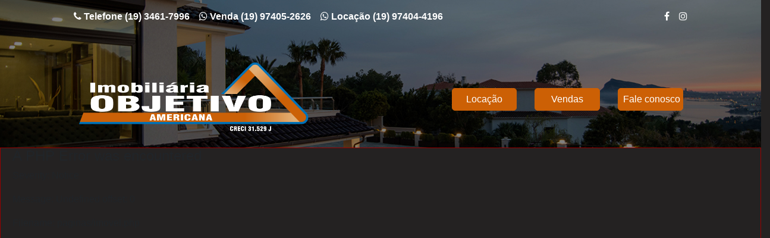

--- FILE ---
content_type: text/html; charset=UTF-8
request_url: https://imobiliariaobjetivo.com/imovel/708917/Apartamento-Venda-Vila-Dainese-AmericanaSP
body_size: 7722
content:
<!DOCTYPE html>
<html lang="pt-br">
<head>

    <!-- Required meta tags -->
    <meta charset="utf-8">
    <meta name="viewport" content="width=device-width, initial-scale=1, shrink-to-fit=no">

    <title>Imobiliária Objetivo Americana</title>

    <meta name="description" content=""/>
    <meta name="keywords" content=""/>

    <!--FACEBOOK-->
    <meta property="og:title" content="Imobiliária Objetivo Americana"/>
    <meta property="og:description" content=""/>
    <meta property="og:image" content="https://imobiliariaobjetivo.com/assets/img/logo.png"/>

    <meta name="robots" content="follow"/>

    <meta http-equiv="cache-control" content="no-cache"/>
    <meta http-equiv="content-language" content="pt-br"/>
    <meta http-equiv="content-type" content="text/html; charset=UTF-8"/>
    <meta http-equiv="expires" content="0"/>

    <meta name="author" content="Trafego Imóveis"/>
    <meta name="copyright" content="© 2026 Trafego Imóveis"/>

    <!-- Bootstrap CSS -->
    <link rel="stylesheet" href="https://imobiliariaobjetivo.com/assets/css/bootstrap/bootstrap.min.css">
    <link rel="stylesheet" href="https://imobiliariaobjetivo.com/assets/css/font-awesome/font-awesome.min.css">
    <link rel="stylesheet" href="https://imobiliariaobjetivo.com/assets/css/owl.carousel/owl.carousel.min.css">
    <link rel="stylesheet" href="https://imobiliariaobjetivo.com/assets/css/owl.carousel/owl.theme.default.min.css">
    <link rel="stylesheet" href="https://imobiliariaobjetivo.com/assets/css/select2/select2.css">
    <link rel="stylesheet" href="https://imobiliariaobjetivo.com/assets/css/lightbox/lightbox.min.css">
    <link rel="stylesheet" href="https://imobiliariaobjetivo.com/assets/css/main.css?v=20260113013240">
    <script src="https://imobiliariaobjetivo.com/assets/js/jquery/jquery-3.2.1.min.js"></script>
</head>

<body>
    <script>
        var is_mobile = false;
    </script>
    <header>
    <div class="container">
        <div class="row">
            <div class="col">
                <nav class="navbar navbar-expand-lg bg-transparent navbar-light noneImprime height80onmobile">
                    <div class="container">
                                                    <button class="navbar-toggler"
                                    type="button"
                                    data-toggle="collapse"
                                    data-target="#nav_menu_telefone"
                                    aria-controls="navbarNavDropdown"
                                    aria-expanded="false"
                                    aria-label="Toggle navigation">
                                <a class="nav-link" href="#">
                                    <i class="fa fa-phone"></i>

                                </a>
                            </button>
                            <div class="collapse navbar-collapse phonelist" id="nav_menu_telefone">
                                                                    <ul class="navbar-nav mr-auto">
                                        <!-- <li class="nav-item">
                                            <a class="nav-link">
                                                Telefones
                                            </a>
                                        </li> -->
                                                                                                <li class="nav-item">
                                                        <a class="nav-link" href="" target="_blank" title="Telefone (19) 3461-7996">
                                                            <i class="fa fa-phone"></i> Telefone
                                                            (19) 3461-7996                                                        </a>
                                                    </li>
                                                                                            <li class="nav-item">
                                            <!-- <a class="nav-link">
                                                |
                                            </a> -->
                                        </li>
                                                                                            <li class="nav-item">
                                                        <a class="nav-link"
                                                        href="https://wa.me/5519974052626" target="_blank"
                                                        title="Telefone (19) 97405-2626">
                                                            <i class="fa fa-whatsapp"></i>  Venda                                                            (19) 97405-2626                                                        </a>
                                                    </li>
                                                                                                    <li class="nav-item">
                                                        <a class="nav-link"
                                                        href="https://wa.me/5519974044196" target="_blank"
                                                        title="Telefone (19) 97404-4196">
                                                            <i class="fa fa-whatsapp"></i>  Locação                                                            (19) 97404-4196                                                        </a>
                                                    </li>
                                                                                    </ul>
                                                                                                        <ul class="navbar-nav redes-menu">
                                                                                    <li class="nav-item">
                                                <a class="nav-link"
                                                   href="https://www.facebook.com/Imobili%C3%A1ria-Objetivo-Americana-326528958111637/"
                                                   target="_blank"
                                                   title="Facebook - Imobiliária Objetivo Americana">
                                                    <i class="fa fa-facebook"></i>
                                                </a>
                                            </li>
                                                                                                                                                                                                                <li class="nav-item">
                                                <a class="nav-link"
                                                   href="https://www.instagram.com/imobiliariaobjetivo"
                                                   target="_blank"
                                                   title="Instagram - Imobiliária Objetivo Americana">
                                                    <i class="fa fa-instagram"></i>
                                                </a>
                                            </li>
                                                                                </ul>
                                                                </div>
                                                </div>
                </nav>
                <nav class="navbar navbar-expand-lg navbar-light" style="margin-top: 30px;">
                    <div class="col-md-5 text-center">
                        <a class="navbar-brand" href="https://imobiliariaobjetivo.com/"
                           title="Imobiliária Objetivo Americana - CRECI: 31529-J"
                           style="width: 100%">
                            <img src="https://imobiliariaobjetivo.com/assets/img/logo.png" class="d-inline-block align-top"
                                 alt="Imobiliária Objetivo Americana - CRECI: 31529-J" width="100%">
                        </a>
                    </div>
                    <div class="col-md-7">
                        <div class="noneImprime  pull-right" id="nav_menu_principal"
                             style="width: 100%; justify-content: flex-end;">
                                                            <ul class="navbar-nav top10onmobile" style="width: 100%; justify-content: flex-end;">
                                                                            <li class="nav-item mobilebuttons" style="width: 20%; margin: 0 10px">
                                            <a class="nav-link btn btn-white" href="/imoveis?operacao=Locação"
                                               target="_self"
                                               title="Locação"
                                               >
                                                Locação                                            </a>
                                        </li>
                                                                                <li class="nav-item mobilebuttons" style="width: 20%; margin: 0 10px">
                                            <a class="nav-link btn btn-white" href="/imoveis?operacao=Venda"
                                               target="_self"
                                               title="Vendas"
                                               >
                                                Vendas                                            </a>
                                        </li>
                                                                                <li class="nav-item mobilebuttons" style="width: 20%; margin: 0 10px">
                                            <a class="nav-link btn btn-white" href="/fale-conosco"
                                               target="_self"
                                               title="Fale conosco"
                                               >
                                                Fale conosco                                            </a>
                                        </li>
                                                                        </ul>
                                                        </div>
                    </div>
                </nav>
            </div>
        </div>
    </div>

            <div class="col-md-12"></div>
        </header>

<div style="border:1px solid #990000;padding-left:20px;margin:0 0 10px 0;">

<h4>A PHP Error was encountered</h4>

<p>Severity: Notice</p>
<p>Message:  Undefined offset: 0</p>
<p>Filename: paginas/imovel.php</p>
<p>Line Number: 2</p>


	<p>Backtrace:</p>
	
		
	
		
	
		
			<p style="margin-left:10px">
			File: /home/imobaobjeamer/public_html/application/views/paginas/imovel.php<br />
			Line: 2<br />
			Function: _error_handler			</p>

		
	
		
	
		
	
		
			<p style="margin-left:10px">
			File: /home/imobaobjeamer/public_html/application/controllers/Welcome.php<br />
			Line: 358<br />
			Function: view			</p>

		
	
		
	
		
			<p style="margin-left:10px">
			File: /home/imobaobjeamer/public_html/index.php<br />
			Line: 315<br />
			Function: require_once			</p>

		
	

</div><section class="interno contato">

    <div class="titulo_interno imovel noneImprime">
        <div class="container"></div>
    </div>
    <div class="container noneImprime">
        <div class="row">
            <div class="col-md-12">
                <ol class="breadcrumb">
                    <li class="breadcrumb-item"><a href="https://imobiliariaobjetivo.com/imoveis">Imóveis</a></li>
                    <li class="breadcrumb-item">
                        <a href="
<div style="border:1px solid #990000;padding-left:20px;margin:0 0 10px 0;">

<h4>A PHP Error was encountered</h4>

<p>Severity: Notice</p>
<p>Message:  Trying to get property 'operacao' of non-object</p>
<p>Filename: paginas/imovel.php</p>
<p>Line Number: 15</p>


	<p>Backtrace:</p>
	
		
	
		
	
		
			<p style="margin-left:10px">
			File: /home/imobaobjeamer/public_html/application/views/paginas/imovel.php<br />
			Line: 15<br />
			Function: _error_handler			</p>

		
	
		
	
		
	
		
			<p style="margin-left:10px">
			File: /home/imobaobjeamer/public_html/application/controllers/Welcome.php<br />
			Line: 358<br />
			Function: view			</p>

		
	
		
	
		
			<p style="margin-left:10px">
			File: /home/imobaobjeamer/public_html/index.php<br />
			Line: 315<br />
			Function: require_once			</p>

		
	

</div>
<div style="border:1px solid #990000;padding-left:20px;margin:0 0 10px 0;">

<h4>A PHP Error was encountered</h4>

<p>Severity: Notice</p>
<p>Message:  Trying to get property 'titulo' of non-object</p>
<p>Filename: paginas/imovel.php</p>
<p>Line Number: 15</p>


	<p>Backtrace:</p>
	
		
	
		
	
		
			<p style="margin-left:10px">
			File: /home/imobaobjeamer/public_html/application/views/paginas/imovel.php<br />
			Line: 15<br />
			Function: _error_handler			</p>

		
	
		
	
		
	
		
			<p style="margin-left:10px">
			File: /home/imobaobjeamer/public_html/application/controllers/Welcome.php<br />
			Line: 358<br />
			Function: view			</p>

		
	
		
	
		
			<p style="margin-left:10px">
			File: /home/imobaobjeamer/public_html/index.php<br />
			Line: 315<br />
			Function: require_once			</p>

		
	

</div>https://imobiliariaobjetivo.com/imoveis?operacao=">
<div style="border:1px solid #990000;padding-left:20px;margin:0 0 10px 0;">

<h4>A PHP Error was encountered</h4>

<p>Severity: Notice</p>
<p>Message:  Trying to get property 'operacao' of non-object</p>
<p>Filename: paginas/imovel.php</p>
<p>Line Number: 15</p>


	<p>Backtrace:</p>
	
		
	
		
	
		
			<p style="margin-left:10px">
			File: /home/imobaobjeamer/public_html/application/views/paginas/imovel.php<br />
			Line: 15<br />
			Function: _error_handler			</p>

		
	
		
	
		
	
		
			<p style="margin-left:10px">
			File: /home/imobaobjeamer/public_html/application/controllers/Welcome.php<br />
			Line: 358<br />
			Function: view			</p>

		
	
		
	
		
			<p style="margin-left:10px">
			File: /home/imobaobjeamer/public_html/index.php<br />
			Line: 315<br />
			Function: require_once			</p>

		
	

</div>
<div style="border:1px solid #990000;padding-left:20px;margin:0 0 10px 0;">

<h4>A PHP Error was encountered</h4>

<p>Severity: Notice</p>
<p>Message:  Trying to get property 'titulo' of non-object</p>
<p>Filename: paginas/imovel.php</p>
<p>Line Number: 15</p>


	<p>Backtrace:</p>
	
		
	
		
	
		
			<p style="margin-left:10px">
			File: /home/imobaobjeamer/public_html/application/views/paginas/imovel.php<br />
			Line: 15<br />
			Function: _error_handler			</p>

		
	
		
	
		
	
		
			<p style="margin-left:10px">
			File: /home/imobaobjeamer/public_html/application/controllers/Welcome.php<br />
			Line: 358<br />
			Function: view			</p>

		
	
		
	
		
			<p style="margin-left:10px">
			File: /home/imobaobjeamer/public_html/index.php<br />
			Line: 315<br />
			Function: require_once			</p>

		
	

</div></a>
                    </li>
                    <li class="breadcrumb-item" style="display: none">
                        <a href="
<div style="border:1px solid #990000;padding-left:20px;margin:0 0 10px 0;">

<h4>A PHP Error was encountered</h4>

<p>Severity: Notice</p>
<p>Message:  Trying to get property 'operacao' of non-object</p>
<p>Filename: paginas/imovel.php</p>
<p>Line Number: 18</p>


	<p>Backtrace:</p>
	
		
	
		
	
		
			<p style="margin-left:10px">
			File: /home/imobaobjeamer/public_html/application/views/paginas/imovel.php<br />
			Line: 18<br />
			Function: _error_handler			</p>

		
	
		
	
		
	
		
			<p style="margin-left:10px">
			File: /home/imobaobjeamer/public_html/application/controllers/Welcome.php<br />
			Line: 358<br />
			Function: view			</p>

		
	
		
	
		
			<p style="margin-left:10px">
			File: /home/imobaobjeamer/public_html/index.php<br />
			Line: 315<br />
			Function: require_once			</p>

		
	

</div>
<div style="border:1px solid #990000;padding-left:20px;margin:0 0 10px 0;">

<h4>A PHP Error was encountered</h4>

<p>Severity: Notice</p>
<p>Message:  Trying to get property 'titulo' of non-object</p>
<p>Filename: paginas/imovel.php</p>
<p>Line Number: 18</p>


	<p>Backtrace:</p>
	
		
	
		
	
		
			<p style="margin-left:10px">
			File: /home/imobaobjeamer/public_html/application/views/paginas/imovel.php<br />
			Line: 18<br />
			Function: _error_handler			</p>

		
	
		
	
		
	
		
			<p style="margin-left:10px">
			File: /home/imobaobjeamer/public_html/application/controllers/Welcome.php<br />
			Line: 358<br />
			Function: view			</p>

		
	
		
	
		
			<p style="margin-left:10px">
			File: /home/imobaobjeamer/public_html/index.php<br />
			Line: 315<br />
			Function: require_once			</p>

		
	

</div>
<div style="border:1px solid #990000;padding-left:20px;margin:0 0 10px 0;">

<h4>A PHP Error was encountered</h4>

<p>Severity: Notice</p>
<p>Message:  Trying to get property 'finalidade' of non-object</p>
<p>Filename: paginas/imovel.php</p>
<p>Line Number: 18</p>


	<p>Backtrace:</p>
	
		
	
		
	
		
			<p style="margin-left:10px">
			File: /home/imobaobjeamer/public_html/application/views/paginas/imovel.php<br />
			Line: 18<br />
			Function: _error_handler			</p>

		
	
		
	
		
	
		
			<p style="margin-left:10px">
			File: /home/imobaobjeamer/public_html/application/controllers/Welcome.php<br />
			Line: 358<br />
			Function: view			</p>

		
	
		
	
		
			<p style="margin-left:10px">
			File: /home/imobaobjeamer/public_html/index.php<br />
			Line: 315<br />
			Function: require_once			</p>

		
	

</div>
<div style="border:1px solid #990000;padding-left:20px;margin:0 0 10px 0;">

<h4>A PHP Error was encountered</h4>

<p>Severity: Notice</p>
<p>Message:  Trying to get property 'titulo' of non-object</p>
<p>Filename: paginas/imovel.php</p>
<p>Line Number: 18</p>


	<p>Backtrace:</p>
	
		
	
		
	
		
			<p style="margin-left:10px">
			File: /home/imobaobjeamer/public_html/application/views/paginas/imovel.php<br />
			Line: 18<br />
			Function: _error_handler			</p>

		
	
		
	
		
	
		
			<p style="margin-left:10px">
			File: /home/imobaobjeamer/public_html/application/controllers/Welcome.php<br />
			Line: 358<br />
			Function: view			</p>

		
	
		
	
		
			<p style="margin-left:10px">
			File: /home/imobaobjeamer/public_html/index.php<br />
			Line: 315<br />
			Function: require_once			</p>

		
	

</div>https://imobiliariaobjetivo.com/imoveis?operacao=&finalidade=">
<div style="border:1px solid #990000;padding-left:20px;margin:0 0 10px 0;">

<h4>A PHP Error was encountered</h4>

<p>Severity: Notice</p>
<p>Message:  Trying to get property 'finalidade' of non-object</p>
<p>Filename: paginas/imovel.php</p>
<p>Line Number: 18</p>


	<p>Backtrace:</p>
	
		
	
		
	
		
			<p style="margin-left:10px">
			File: /home/imobaobjeamer/public_html/application/views/paginas/imovel.php<br />
			Line: 18<br />
			Function: _error_handler			</p>

		
	
		
	
		
	
		
			<p style="margin-left:10px">
			File: /home/imobaobjeamer/public_html/application/controllers/Welcome.php<br />
			Line: 358<br />
			Function: view			</p>

		
	
		
	
		
			<p style="margin-left:10px">
			File: /home/imobaobjeamer/public_html/index.php<br />
			Line: 315<br />
			Function: require_once			</p>

		
	

</div>
<div style="border:1px solid #990000;padding-left:20px;margin:0 0 10px 0;">

<h4>A PHP Error was encountered</h4>

<p>Severity: Notice</p>
<p>Message:  Trying to get property 'titulo' of non-object</p>
<p>Filename: paginas/imovel.php</p>
<p>Line Number: 18</p>


	<p>Backtrace:</p>
	
		
	
		
	
		
			<p style="margin-left:10px">
			File: /home/imobaobjeamer/public_html/application/views/paginas/imovel.php<br />
			Line: 18<br />
			Function: _error_handler			</p>

		
	
		
	
		
	
		
			<p style="margin-left:10px">
			File: /home/imobaobjeamer/public_html/application/controllers/Welcome.php<br />
			Line: 358<br />
			Function: view			</p>

		
	
		
	
		
			<p style="margin-left:10px">
			File: /home/imobaobjeamer/public_html/index.php<br />
			Line: 315<br />
			Function: require_once			</p>

		
	

</div></a>
                    </li>
                    <li class="breadcrumb-item">
                        <a href="
<div style="border:1px solid #990000;padding-left:20px;margin:0 0 10px 0;">

<h4>A PHP Error was encountered</h4>

<p>Severity: Notice</p>
<p>Message:  Trying to get property 'operacao' of non-object</p>
<p>Filename: paginas/imovel.php</p>
<p>Line Number: 21</p>


	<p>Backtrace:</p>
	
		
	
		
	
		
			<p style="margin-left:10px">
			File: /home/imobaobjeamer/public_html/application/views/paginas/imovel.php<br />
			Line: 21<br />
			Function: _error_handler			</p>

		
	
		
	
		
	
		
			<p style="margin-left:10px">
			File: /home/imobaobjeamer/public_html/application/controllers/Welcome.php<br />
			Line: 358<br />
			Function: view			</p>

		
	
		
	
		
			<p style="margin-left:10px">
			File: /home/imobaobjeamer/public_html/index.php<br />
			Line: 315<br />
			Function: require_once			</p>

		
	

</div>
<div style="border:1px solid #990000;padding-left:20px;margin:0 0 10px 0;">

<h4>A PHP Error was encountered</h4>

<p>Severity: Notice</p>
<p>Message:  Trying to get property 'titulo' of non-object</p>
<p>Filename: paginas/imovel.php</p>
<p>Line Number: 21</p>


	<p>Backtrace:</p>
	
		
	
		
	
		
			<p style="margin-left:10px">
			File: /home/imobaobjeamer/public_html/application/views/paginas/imovel.php<br />
			Line: 21<br />
			Function: _error_handler			</p>

		
	
		
	
		
	
		
			<p style="margin-left:10px">
			File: /home/imobaobjeamer/public_html/application/controllers/Welcome.php<br />
			Line: 358<br />
			Function: view			</p>

		
	
		
	
		
			<p style="margin-left:10px">
			File: /home/imobaobjeamer/public_html/index.php<br />
			Line: 315<br />
			Function: require_once			</p>

		
	

</div>
<div style="border:1px solid #990000;padding-left:20px;margin:0 0 10px 0;">

<h4>A PHP Error was encountered</h4>

<p>Severity: Notice</p>
<p>Message:  Trying to get property 'tipo' of non-object</p>
<p>Filename: paginas/imovel.php</p>
<p>Line Number: 21</p>


	<p>Backtrace:</p>
	
		
	
		
	
		
			<p style="margin-left:10px">
			File: /home/imobaobjeamer/public_html/application/views/paginas/imovel.php<br />
			Line: 21<br />
			Function: _error_handler			</p>

		
	
		
	
		
	
		
			<p style="margin-left:10px">
			File: /home/imobaobjeamer/public_html/application/controllers/Welcome.php<br />
			Line: 358<br />
			Function: view			</p>

		
	
		
	
		
			<p style="margin-left:10px">
			File: /home/imobaobjeamer/public_html/index.php<br />
			Line: 315<br />
			Function: require_once			</p>

		
	

</div>
<div style="border:1px solid #990000;padding-left:20px;margin:0 0 10px 0;">

<h4>A PHP Error was encountered</h4>

<p>Severity: Notice</p>
<p>Message:  Trying to get property 'titulo' of non-object</p>
<p>Filename: paginas/imovel.php</p>
<p>Line Number: 21</p>


	<p>Backtrace:</p>
	
		
	
		
	
		
			<p style="margin-left:10px">
			File: /home/imobaobjeamer/public_html/application/views/paginas/imovel.php<br />
			Line: 21<br />
			Function: _error_handler			</p>

		
	
		
	
		
	
		
			<p style="margin-left:10px">
			File: /home/imobaobjeamer/public_html/application/controllers/Welcome.php<br />
			Line: 358<br />
			Function: view			</p>

		
	
		
	
		
			<p style="margin-left:10px">
			File: /home/imobaobjeamer/public_html/index.php<br />
			Line: 315<br />
			Function: require_once			</p>

		
	

</div>https://imobiliariaobjetivo.com/imoveis?operacao=&tipo=">
<div style="border:1px solid #990000;padding-left:20px;margin:0 0 10px 0;">

<h4>A PHP Error was encountered</h4>

<p>Severity: Notice</p>
<p>Message:  Trying to get property 'tipo' of non-object</p>
<p>Filename: paginas/imovel.php</p>
<p>Line Number: 21</p>


	<p>Backtrace:</p>
	
		
	
		
	
		
			<p style="margin-left:10px">
			File: /home/imobaobjeamer/public_html/application/views/paginas/imovel.php<br />
			Line: 21<br />
			Function: _error_handler			</p>

		
	
		
	
		
	
		
			<p style="margin-left:10px">
			File: /home/imobaobjeamer/public_html/application/controllers/Welcome.php<br />
			Line: 358<br />
			Function: view			</p>

		
	
		
	
		
			<p style="margin-left:10px">
			File: /home/imobaobjeamer/public_html/index.php<br />
			Line: 315<br />
			Function: require_once			</p>

		
	

</div>
<div style="border:1px solid #990000;padding-left:20px;margin:0 0 10px 0;">

<h4>A PHP Error was encountered</h4>

<p>Severity: Notice</p>
<p>Message:  Trying to get property 'titulo' of non-object</p>
<p>Filename: paginas/imovel.php</p>
<p>Line Number: 21</p>


	<p>Backtrace:</p>
	
		
	
		
	
		
			<p style="margin-left:10px">
			File: /home/imobaobjeamer/public_html/application/views/paginas/imovel.php<br />
			Line: 21<br />
			Function: _error_handler			</p>

		
	
		
	
		
	
		
			<p style="margin-left:10px">
			File: /home/imobaobjeamer/public_html/application/controllers/Welcome.php<br />
			Line: 358<br />
			Function: view			</p>

		
	
		
	
		
			<p style="margin-left:10px">
			File: /home/imobaobjeamer/public_html/index.php<br />
			Line: 315<br />
			Function: require_once			</p>

		
	

</div></a>
                    </li>
                    <li class="breadcrumb-item">
                        <a href="
<div style="border:1px solid #990000;padding-left:20px;margin:0 0 10px 0;">

<h4>A PHP Error was encountered</h4>

<p>Severity: Notice</p>
<p>Message:  Trying to get property 'operacao' of non-object</p>
<p>Filename: paginas/imovel.php</p>
<p>Line Number: 24</p>


	<p>Backtrace:</p>
	
		
	
		
	
		
			<p style="margin-left:10px">
			File: /home/imobaobjeamer/public_html/application/views/paginas/imovel.php<br />
			Line: 24<br />
			Function: _error_handler			</p>

		
	
		
	
		
	
		
			<p style="margin-left:10px">
			File: /home/imobaobjeamer/public_html/application/controllers/Welcome.php<br />
			Line: 358<br />
			Function: view			</p>

		
	
		
	
		
			<p style="margin-left:10px">
			File: /home/imobaobjeamer/public_html/index.php<br />
			Line: 315<br />
			Function: require_once			</p>

		
	

</div>
<div style="border:1px solid #990000;padding-left:20px;margin:0 0 10px 0;">

<h4>A PHP Error was encountered</h4>

<p>Severity: Notice</p>
<p>Message:  Trying to get property 'titulo' of non-object</p>
<p>Filename: paginas/imovel.php</p>
<p>Line Number: 24</p>


	<p>Backtrace:</p>
	
		
	
		
	
		
			<p style="margin-left:10px">
			File: /home/imobaobjeamer/public_html/application/views/paginas/imovel.php<br />
			Line: 24<br />
			Function: _error_handler			</p>

		
	
		
	
		
	
		
			<p style="margin-left:10px">
			File: /home/imobaobjeamer/public_html/application/controllers/Welcome.php<br />
			Line: 358<br />
			Function: view			</p>

		
	
		
	
		
			<p style="margin-left:10px">
			File: /home/imobaobjeamer/public_html/index.php<br />
			Line: 315<br />
			Function: require_once			</p>

		
	

</div>
<div style="border:1px solid #990000;padding-left:20px;margin:0 0 10px 0;">

<h4>A PHP Error was encountered</h4>

<p>Severity: Notice</p>
<p>Message:  Trying to get property 'tipo' of non-object</p>
<p>Filename: paginas/imovel.php</p>
<p>Line Number: 24</p>


	<p>Backtrace:</p>
	
		
	
		
	
		
			<p style="margin-left:10px">
			File: /home/imobaobjeamer/public_html/application/views/paginas/imovel.php<br />
			Line: 24<br />
			Function: _error_handler			</p>

		
	
		
	
		
	
		
			<p style="margin-left:10px">
			File: /home/imobaobjeamer/public_html/application/controllers/Welcome.php<br />
			Line: 358<br />
			Function: view			</p>

		
	
		
	
		
			<p style="margin-left:10px">
			File: /home/imobaobjeamer/public_html/index.php<br />
			Line: 315<br />
			Function: require_once			</p>

		
	

</div>
<div style="border:1px solid #990000;padding-left:20px;margin:0 0 10px 0;">

<h4>A PHP Error was encountered</h4>

<p>Severity: Notice</p>
<p>Message:  Trying to get property 'titulo' of non-object</p>
<p>Filename: paginas/imovel.php</p>
<p>Line Number: 24</p>


	<p>Backtrace:</p>
	
		
	
		
	
		
			<p style="margin-left:10px">
			File: /home/imobaobjeamer/public_html/application/views/paginas/imovel.php<br />
			Line: 24<br />
			Function: _error_handler			</p>

		
	
		
	
		
	
		
			<p style="margin-left:10px">
			File: /home/imobaobjeamer/public_html/application/controllers/Welcome.php<br />
			Line: 358<br />
			Function: view			</p>

		
	
		
	
		
			<p style="margin-left:10px">
			File: /home/imobaobjeamer/public_html/index.php<br />
			Line: 315<br />
			Function: require_once			</p>

		
	

</div>
<div style="border:1px solid #990000;padding-left:20px;margin:0 0 10px 0;">

<h4>A PHP Error was encountered</h4>

<p>Severity: Notice</p>
<p>Message:  Trying to get property 'endereco' of non-object</p>
<p>Filename: paginas/imovel.php</p>
<p>Line Number: 24</p>


	<p>Backtrace:</p>
	
		
	
		
	
		
			<p style="margin-left:10px">
			File: /home/imobaobjeamer/public_html/application/views/paginas/imovel.php<br />
			Line: 24<br />
			Function: _error_handler			</p>

		
	
		
	
		
	
		
			<p style="margin-left:10px">
			File: /home/imobaobjeamer/public_html/application/controllers/Welcome.php<br />
			Line: 358<br />
			Function: view			</p>

		
	
		
	
		
			<p style="margin-left:10px">
			File: /home/imobaobjeamer/public_html/index.php<br />
			Line: 315<br />
			Function: require_once			</p>

		
	

</div>
<div style="border:1px solid #990000;padding-left:20px;margin:0 0 10px 0;">

<h4>A PHP Error was encountered</h4>

<p>Severity: Notice</p>
<p>Message:  Trying to get property 'cidade' of non-object</p>
<p>Filename: paginas/imovel.php</p>
<p>Line Number: 24</p>


	<p>Backtrace:</p>
	
		
	
		
	
		
			<p style="margin-left:10px">
			File: /home/imobaobjeamer/public_html/application/views/paginas/imovel.php<br />
			Line: 24<br />
			Function: _error_handler			</p>

		
	
		
	
		
	
		
			<p style="margin-left:10px">
			File: /home/imobaobjeamer/public_html/application/controllers/Welcome.php<br />
			Line: 358<br />
			Function: view			</p>

		
	
		
	
		
			<p style="margin-left:10px">
			File: /home/imobaobjeamer/public_html/index.php<br />
			Line: 315<br />
			Function: require_once			</p>

		
	

</div>
<div style="border:1px solid #990000;padding-left:20px;margin:0 0 10px 0;">

<h4>A PHP Error was encountered</h4>

<p>Severity: Notice</p>
<p>Message:  Trying to get property 'titulo' of non-object</p>
<p>Filename: paginas/imovel.php</p>
<p>Line Number: 24</p>


	<p>Backtrace:</p>
	
		
	
		
	
		
			<p style="margin-left:10px">
			File: /home/imobaobjeamer/public_html/application/views/paginas/imovel.php<br />
			Line: 24<br />
			Function: _error_handler			</p>

		
	
		
	
		
	
		
			<p style="margin-left:10px">
			File: /home/imobaobjeamer/public_html/application/controllers/Welcome.php<br />
			Line: 358<br />
			Function: view			</p>

		
	
		
	
		
			<p style="margin-left:10px">
			File: /home/imobaobjeamer/public_html/index.php<br />
			Line: 315<br />
			Function: require_once			</p>

		
	

</div>https://imobiliariaobjetivo.com/imoveis?operacao=&tipo=&cidadebairro=">
<div style="border:1px solid #990000;padding-left:20px;margin:0 0 10px 0;">

<h4>A PHP Error was encountered</h4>

<p>Severity: Notice</p>
<p>Message:  Trying to get property 'endereco' of non-object</p>
<p>Filename: paginas/imovel.php</p>
<p>Line Number: 24</p>


	<p>Backtrace:</p>
	
		
	
		
	
		
			<p style="margin-left:10px">
			File: /home/imobaobjeamer/public_html/application/views/paginas/imovel.php<br />
			Line: 24<br />
			Function: _error_handler			</p>

		
	
		
	
		
	
		
			<p style="margin-left:10px">
			File: /home/imobaobjeamer/public_html/application/controllers/Welcome.php<br />
			Line: 358<br />
			Function: view			</p>

		
	
		
	
		
			<p style="margin-left:10px">
			File: /home/imobaobjeamer/public_html/index.php<br />
			Line: 315<br />
			Function: require_once			</p>

		
	

</div>
<div style="border:1px solid #990000;padding-left:20px;margin:0 0 10px 0;">

<h4>A PHP Error was encountered</h4>

<p>Severity: Notice</p>
<p>Message:  Trying to get property 'cidade' of non-object</p>
<p>Filename: paginas/imovel.php</p>
<p>Line Number: 24</p>


	<p>Backtrace:</p>
	
		
	
		
	
		
			<p style="margin-left:10px">
			File: /home/imobaobjeamer/public_html/application/views/paginas/imovel.php<br />
			Line: 24<br />
			Function: _error_handler			</p>

		
	
		
	
		
	
		
			<p style="margin-left:10px">
			File: /home/imobaobjeamer/public_html/application/controllers/Welcome.php<br />
			Line: 358<br />
			Function: view			</p>

		
	
		
	
		
			<p style="margin-left:10px">
			File: /home/imobaobjeamer/public_html/index.php<br />
			Line: 315<br />
			Function: require_once			</p>

		
	

</div>
<div style="border:1px solid #990000;padding-left:20px;margin:0 0 10px 0;">

<h4>A PHP Error was encountered</h4>

<p>Severity: Notice</p>
<p>Message:  Trying to get property 'titulo' of non-object</p>
<p>Filename: paginas/imovel.php</p>
<p>Line Number: 24</p>


	<p>Backtrace:</p>
	
		
	
		
	
		
			<p style="margin-left:10px">
			File: /home/imobaobjeamer/public_html/application/views/paginas/imovel.php<br />
			Line: 24<br />
			Function: _error_handler			</p>

		
	
		
	
		
	
		
			<p style="margin-left:10px">
			File: /home/imobaobjeamer/public_html/application/controllers/Welcome.php<br />
			Line: 358<br />
			Function: view			</p>

		
	
		
	
		
			<p style="margin-left:10px">
			File: /home/imobaobjeamer/public_html/index.php<br />
			Line: 315<br />
			Function: require_once			</p>

		
	

</div></a>
                    </li>
                    <li class="pull-right">
                        <a href="https://imobiliariaobjetivo.com/imoveis">
                            <i class="fa fa-search"></i>
                            Nova busca
                        </a>
                    </li>
                </ol>
            </div>
        </div>
    </div>

    <div class="container imovel">
        <div class="row">
            <div class="col-sm-12 col-md-8 descricao">

                <div class="card">
                    <ul class="list-group list-group-flush">
                        <li class="list-group-item imovel-titulo">
                            <nav class="navbar navbar-light imovel-share noneImprime">
                                <a href="javascript:window.print()">
                                    <i class="fa fa-print"></i>
                                </a>

                                <a data-toggle="collapse" data-target="#navbarSupportedContent"
                                   aria-controls="navbarSupportedContent" aria-expanded="false">
                                    <i class="fa fa-share-alt"></i>
                                </a>

                                <div class="collapse navbar-collapse" id="navbarSupportedContent">
                                    <ul class="navbar-nav">
                                        <li class="nav-item">
                                            <div class="a2a_kit a2a_kit_size_32 a2a_default_style">
                                                <a class="a2a_button_facebook"></a>
                                                <a class="a2a_button_twitter"></a>
                                                <a class="a2a_button_google_plus"></a>
                                                <a class="a2a_button_whatsapp"></a>
                                                <a class="a2a_button_email"></a>
                                                <a class="a2a_button_copy_link"></a>
                                            </div>
                                        </li>
                                    </ul>
                                </div>
                            </nav>
                            <div class="row">
                                <div class="col-1 col-md-1 noneImprime">
                                    <a href="javascript:window.history.back();">
                                        <i class="fa fa-chevron-circle-left"></i>
                                    </a>
                                </div>
                                <div class="col-11 col-md-11 ">
                                    <h1>
                                        
<div style="border:1px solid #990000;padding-left:20px;margin:0 0 10px 0;">

<h4>A PHP Error was encountered</h4>

<p>Severity: Notice</p>
<p>Message:  Trying to get property 'operacao' of non-object</p>
<p>Filename: helpers/funcoes_helper.php</p>
<p>Line Number: 222</p>


	<p>Backtrace:</p>
	
		
	
		
	
		
			<p style="margin-left:10px">
			File: /home/imobaobjeamer/public_html/application/helpers/funcoes_helper.php<br />
			Line: 222<br />
			Function: _error_handler			</p>

		
	
		
			<p style="margin-left:10px">
			File: /home/imobaobjeamer/public_html/application/views/paginas/imovel.php<br />
			Line: 77<br />
			Function: defineTitulo			</p>

		
	
		
	
		
	
		
			<p style="margin-left:10px">
			File: /home/imobaobjeamer/public_html/application/controllers/Welcome.php<br />
			Line: 358<br />
			Function: view			</p>

		
	
		
	
		
			<p style="margin-left:10px">
			File: /home/imobaobjeamer/public_html/index.php<br />
			Line: 315<br />
			Function: require_once			</p>

		
	

</div>
<div style="border:1px solid #990000;padding-left:20px;margin:0 0 10px 0;">

<h4>A PHP Error was encountered</h4>

<p>Severity: Notice</p>
<p>Message:  Trying to get property 'tipo' of non-object</p>
<p>Filename: helpers/funcoes_helper.php</p>
<p>Line Number: 222</p>


	<p>Backtrace:</p>
	
		
	
		
	
		
			<p style="margin-left:10px">
			File: /home/imobaobjeamer/public_html/application/helpers/funcoes_helper.php<br />
			Line: 222<br />
			Function: _error_handler			</p>

		
	
		
			<p style="margin-left:10px">
			File: /home/imobaobjeamer/public_html/application/views/paginas/imovel.php<br />
			Line: 77<br />
			Function: defineTitulo			</p>

		
	
		
	
		
	
		
			<p style="margin-left:10px">
			File: /home/imobaobjeamer/public_html/application/controllers/Welcome.php<br />
			Line: 358<br />
			Function: view			</p>

		
	
		
	
		
			<p style="margin-left:10px">
			File: /home/imobaobjeamer/public_html/index.php<br />
			Line: 315<br />
			Function: require_once			</p>

		
	

</div>
<div style="border:1px solid #990000;padding-left:20px;margin:0 0 10px 0;">

<h4>A PHP Error was encountered</h4>

<p>Severity: Notice</p>
<p>Message:  Trying to get property 'endereco' of non-object</p>
<p>Filename: helpers/funcoes_helper.php</p>
<p>Line Number: 241</p>


	<p>Backtrace:</p>
	
		
	
		
	
		
			<p style="margin-left:10px">
			File: /home/imobaobjeamer/public_html/application/helpers/funcoes_helper.php<br />
			Line: 241<br />
			Function: _error_handler			</p>

		
	
		
			<p style="margin-left:10px">
			File: /home/imobaobjeamer/public_html/application/views/paginas/imovel.php<br />
			Line: 77<br />
			Function: defineTitulo			</p>

		
	
		
	
		
	
		
			<p style="margin-left:10px">
			File: /home/imobaobjeamer/public_html/application/controllers/Welcome.php<br />
			Line: 358<br />
			Function: view			</p>

		
	
		
	
		
			<p style="margin-left:10px">
			File: /home/imobaobjeamer/public_html/index.php<br />
			Line: 315<br />
			Function: require_once			</p>

		
	

</div>
<div style="border:1px solid #990000;padding-left:20px;margin:0 0 10px 0;">

<h4>A PHP Error was encountered</h4>

<p>Severity: Notice</p>
<p>Message:  Trying to get property 'bairro' of non-object</p>
<p>Filename: helpers/funcoes_helper.php</p>
<p>Line Number: 241</p>


	<p>Backtrace:</p>
	
		
	
		
	
		
			<p style="margin-left:10px">
			File: /home/imobaobjeamer/public_html/application/helpers/funcoes_helper.php<br />
			Line: 241<br />
			Function: _error_handler			</p>

		
	
		
			<p style="margin-left:10px">
			File: /home/imobaobjeamer/public_html/application/views/paginas/imovel.php<br />
			Line: 77<br />
			Function: defineTitulo			</p>

		
	
		
	
		
	
		
			<p style="margin-left:10px">
			File: /home/imobaobjeamer/public_html/application/controllers/Welcome.php<br />
			Line: 358<br />
			Function: view			</p>

		
	
		
	
		
			<p style="margin-left:10px">
			File: /home/imobaobjeamer/public_html/index.php<br />
			Line: 315<br />
			Function: require_once			</p>

		
	

</div>
<div style="border:1px solid #990000;padding-left:20px;margin:0 0 10px 0;">

<h4>A PHP Error was encountered</h4>

<p>Severity: Notice</p>
<p>Message:  Trying to get property 'endereco' of non-object</p>
<p>Filename: helpers/funcoes_helper.php</p>
<p>Line Number: 241</p>


	<p>Backtrace:</p>
	
		
	
		
	
		
			<p style="margin-left:10px">
			File: /home/imobaobjeamer/public_html/application/helpers/funcoes_helper.php<br />
			Line: 241<br />
			Function: _error_handler			</p>

		
	
		
			<p style="margin-left:10px">
			File: /home/imobaobjeamer/public_html/application/views/paginas/imovel.php<br />
			Line: 77<br />
			Function: defineTitulo			</p>

		
	
		
	
		
	
		
			<p style="margin-left:10px">
			File: /home/imobaobjeamer/public_html/application/controllers/Welcome.php<br />
			Line: 358<br />
			Function: view			</p>

		
	
		
	
		
			<p style="margin-left:10px">
			File: /home/imobaobjeamer/public_html/index.php<br />
			Line: 315<br />
			Function: require_once			</p>

		
	

</div>
<div style="border:1px solid #990000;padding-left:20px;margin:0 0 10px 0;">

<h4>A PHP Error was encountered</h4>

<p>Severity: Notice</p>
<p>Message:  Trying to get property 'cidade' of non-object</p>
<p>Filename: helpers/funcoes_helper.php</p>
<p>Line Number: 241</p>


	<p>Backtrace:</p>
	
		
	
		
	
		
			<p style="margin-left:10px">
			File: /home/imobaobjeamer/public_html/application/helpers/funcoes_helper.php<br />
			Line: 241<br />
			Function: _error_handler			</p>

		
	
		
			<p style="margin-left:10px">
			File: /home/imobaobjeamer/public_html/application/views/paginas/imovel.php<br />
			Line: 77<br />
			Function: defineTitulo			</p>

		
	
		
	
		
	
		
			<p style="margin-left:10px">
			File: /home/imobaobjeamer/public_html/application/controllers/Welcome.php<br />
			Line: 358<br />
			Function: view			</p>

		
	
		
	
		
			<p style="margin-left:10px">
			File: /home/imobaobjeamer/public_html/index.php<br />
			Line: 315<br />
			Function: require_once			</p>

		
	

</div>
<div style="border:1px solid #990000;padding-left:20px;margin:0 0 10px 0;">

<h4>A PHP Error was encountered</h4>

<p>Severity: Notice</p>
<p>Message:  Trying to get property 'endereco' of non-object</p>
<p>Filename: helpers/funcoes_helper.php</p>
<p>Line Number: 241</p>


	<p>Backtrace:</p>
	
		
	
		
	
		
			<p style="margin-left:10px">
			File: /home/imobaobjeamer/public_html/application/helpers/funcoes_helper.php<br />
			Line: 241<br />
			Function: _error_handler			</p>

		
	
		
			<p style="margin-left:10px">
			File: /home/imobaobjeamer/public_html/application/views/paginas/imovel.php<br />
			Line: 77<br />
			Function: defineTitulo			</p>

		
	
		
	
		
	
		
			<p style="margin-left:10px">
			File: /home/imobaobjeamer/public_html/application/controllers/Welcome.php<br />
			Line: 358<br />
			Function: view			</p>

		
	
		
	
		
			<p style="margin-left:10px">
			File: /home/imobaobjeamer/public_html/index.php<br />
			Line: 315<br />
			Function: require_once			</p>

		
	

</div>
<div style="border:1px solid #990000;padding-left:20px;margin:0 0 10px 0;">

<h4>A PHP Error was encountered</h4>

<p>Severity: Notice</p>
<p>Message:  Trying to get property 'estado' of non-object</p>
<p>Filename: helpers/funcoes_helper.php</p>
<p>Line Number: 241</p>


	<p>Backtrace:</p>
	
		
	
		
	
		
			<p style="margin-left:10px">
			File: /home/imobaobjeamer/public_html/application/helpers/funcoes_helper.php<br />
			Line: 241<br />
			Function: _error_handler			</p>

		
	
		
			<p style="margin-left:10px">
			File: /home/imobaobjeamer/public_html/application/views/paginas/imovel.php<br />
			Line: 77<br />
			Function: defineTitulo			</p>

		
	
		
	
		
	
		
			<p style="margin-left:10px">
			File: /home/imobaobjeamer/public_html/application/controllers/Welcome.php<br />
			Line: 358<br />
			Function: view			</p>

		
	
		
	
		
			<p style="margin-left:10px">
			File: /home/imobaobjeamer/public_html/index.php<br />
			Line: 315<br />
			Function: require_once			</p>

		
	

</div>                                    </h1>
                                </div>
                            </div>
                        </li>
                        
<div style="border:1px solid #990000;padding-left:20px;margin:0 0 10px 0;">

<h4>A PHP Error was encountered</h4>

<p>Severity: Notice</p>
<p>Message:  Trying to get property 'imagens' of non-object</p>
<p>Filename: paginas/imovel.php</p>
<p>Line Number: 83</p>


	<p>Backtrace:</p>
	
		
	
		
	
		
			<p style="margin-left:10px">
			File: /home/imobaobjeamer/public_html/application/views/paginas/imovel.php<br />
			Line: 83<br />
			Function: _error_handler			</p>

		
	
		
	
		
	
		
			<p style="margin-left:10px">
			File: /home/imobaobjeamer/public_html/application/controllers/Welcome.php<br />
			Line: 358<br />
			Function: view			</p>

		
	
		
	
		
			<p style="margin-left:10px">
			File: /home/imobaobjeamer/public_html/index.php<br />
			Line: 315<br />
			Function: require_once			</p>

		
	

</div>                            <li class="list-group-item nopadding imovel-imagens noneImprime">
                                <div class="imagem"
                                     style="display: block; background-image: url(https://imobiliariaobjetivo.com/assets/img/sem-foto.gif)"></div>
                            </li>
                                                    <li class="list-group-item text-right botoes noneImprime">
                            
<div style="border:1px solid #990000;padding-left:20px;margin:0 0 10px 0;">

<h4>A PHP Error was encountered</h4>

<p>Severity: Notice</p>
<p>Message:  Trying to get property 'exibir_whatsapp' of non-object</p>
<p>Filename: paginas/imovel.php</p>
<p>Line Number: 134</p>


	<p>Backtrace:</p>
	
		
	
		
	
		
			<p style="margin-left:10px">
			File: /home/imobaobjeamer/public_html/application/views/paginas/imovel.php<br />
			Line: 134<br />
			Function: _error_handler			</p>

		
	
		
	
		
	
		
			<p style="margin-left:10px">
			File: /home/imobaobjeamer/public_html/application/controllers/Welcome.php<br />
			Line: 358<br />
			Function: view			</p>

		
	
		
	
		
			<p style="margin-left:10px">
			File: /home/imobaobjeamer/public_html/index.php<br />
			Line: 315<br />
			Function: require_once			</p>

		
	

</div>                            <button class="btn btn-light" id="_modal_ligamos" data-imovel_id="
<div style="border:1px solid #990000;padding-left:20px;margin:0 0 10px 0;">

<h4>A PHP Error was encountered</h4>

<p>Severity: Notice</p>
<p>Message:  Trying to get property 'id' of non-object</p>
<p>Filename: paginas/imovel.php</p>
<p>Line Number: 157</p>


	<p>Backtrace:</p>
	
		
	
		
	
		
			<p style="margin-left:10px">
			File: /home/imobaobjeamer/public_html/application/views/paginas/imovel.php<br />
			Line: 157<br />
			Function: _error_handler			</p>

		
	
		
	
		
	
		
			<p style="margin-left:10px">
			File: /home/imobaobjeamer/public_html/application/controllers/Welcome.php<br />
			Line: 358<br />
			Function: view			</p>

		
	
		
	
		
			<p style="margin-left:10px">
			File: /home/imobaobjeamer/public_html/index.php<br />
			Line: 315<br />
			Function: require_once			</p>

		
	

</div>">
                                LIGAMOS PRA VOCÊ
                            </button>
                                                    </li>
                    </ul>
                </div>

                
<div style="border:1px solid #990000;padding-left:20px;margin:0 0 10px 0;">

<h4>A PHP Error was encountered</h4>

<p>Severity: Notice</p>
<p>Message:  Trying to get property 'caracteristicas' of non-object</p>
<p>Filename: paginas/imovel.php</p>
<p>Line Number: 172</p>


	<p>Backtrace:</p>
	
		
	
		
	
		
			<p style="margin-left:10px">
			File: /home/imobaobjeamer/public_html/application/views/paginas/imovel.php<br />
			Line: 172<br />
			Function: _error_handler			</p>

		
	
		
	
		
	
		
			<p style="margin-left:10px">
			File: /home/imobaobjeamer/public_html/application/controllers/Welcome.php<br />
			Line: 358<br />
			Function: view			</p>

		
	
		
	
		
			<p style="margin-left:10px">
			File: /home/imobaobjeamer/public_html/index.php<br />
			Line: 315<br />
			Function: require_once			</p>

		
	

</div>
<div style="border:1px solid #990000;padding-left:20px;margin:0 0 10px 0;">

<h4>A PHP Error was encountered</h4>

<p>Severity: Notice</p>
<p>Message:  Trying to get property 'area_servico' of non-object</p>
<p>Filename: paginas/imovel.php</p>
<p>Line Number: 172</p>


	<p>Backtrace:</p>
	
		
	
		
	
		
			<p style="margin-left:10px">
			File: /home/imobaobjeamer/public_html/application/views/paginas/imovel.php<br />
			Line: 172<br />
			Function: _error_handler			</p>

		
	
		
	
		
	
		
			<p style="margin-left:10px">
			File: /home/imobaobjeamer/public_html/application/controllers/Welcome.php<br />
			Line: 358<br />
			Function: view			</p>

		
	
		
	
		
			<p style="margin-left:10px">
			File: /home/imobaobjeamer/public_html/index.php<br />
			Line: 315<br />
			Function: require_once			</p>

		
	

</div>
<div style="border:1px solid #990000;padding-left:20px;margin:0 0 10px 0;">

<h4>A PHP Error was encountered</h4>

<p>Severity: Notice</p>
<p>Message:  Trying to get property 'caracteristicas' of non-object</p>
<p>Filename: paginas/imovel.php</p>
<p>Line Number: 173</p>


	<p>Backtrace:</p>
	
		
	
		
	
		
			<p style="margin-left:10px">
			File: /home/imobaobjeamer/public_html/application/views/paginas/imovel.php<br />
			Line: 173<br />
			Function: _error_handler			</p>

		
	
		
	
		
	
		
			<p style="margin-left:10px">
			File: /home/imobaobjeamer/public_html/application/controllers/Welcome.php<br />
			Line: 358<br />
			Function: view			</p>

		
	
		
	
		
			<p style="margin-left:10px">
			File: /home/imobaobjeamer/public_html/index.php<br />
			Line: 315<br />
			Function: require_once			</p>

		
	

</div>
<div style="border:1px solid #990000;padding-left:20px;margin:0 0 10px 0;">

<h4>A PHP Error was encountered</h4>

<p>Severity: Notice</p>
<p>Message:  Trying to get property 'banheiro' of non-object</p>
<p>Filename: paginas/imovel.php</p>
<p>Line Number: 173</p>


	<p>Backtrace:</p>
	
		
	
		
	
		
			<p style="margin-left:10px">
			File: /home/imobaobjeamer/public_html/application/views/paginas/imovel.php<br />
			Line: 173<br />
			Function: _error_handler			</p>

		
	
		
	
		
	
		
			<p style="margin-left:10px">
			File: /home/imobaobjeamer/public_html/application/controllers/Welcome.php<br />
			Line: 358<br />
			Function: view			</p>

		
	
		
	
		
			<p style="margin-left:10px">
			File: /home/imobaobjeamer/public_html/index.php<br />
			Line: 315<br />
			Function: require_once			</p>

		
	

</div>
<div style="border:1px solid #990000;padding-left:20px;margin:0 0 10px 0;">

<h4>A PHP Error was encountered</h4>

<p>Severity: Notice</p>
<p>Message:  Trying to get property 'caracteristicas' of non-object</p>
<p>Filename: paginas/imovel.php</p>
<p>Line Number: 174</p>


	<p>Backtrace:</p>
	
		
	
		
	
		
			<p style="margin-left:10px">
			File: /home/imobaobjeamer/public_html/application/views/paginas/imovel.php<br />
			Line: 174<br />
			Function: _error_handler			</p>

		
	
		
	
		
	
		
			<p style="margin-left:10px">
			File: /home/imobaobjeamer/public_html/application/controllers/Welcome.php<br />
			Line: 358<br />
			Function: view			</p>

		
	
		
	
		
			<p style="margin-left:10px">
			File: /home/imobaobjeamer/public_html/index.php<br />
			Line: 315<br />
			Function: require_once			</p>

		
	

</div>
<div style="border:1px solid #990000;padding-left:20px;margin:0 0 10px 0;">

<h4>A PHP Error was encountered</h4>

<p>Severity: Notice</p>
<p>Message:  Trying to get property 'cozinha' of non-object</p>
<p>Filename: paginas/imovel.php</p>
<p>Line Number: 174</p>


	<p>Backtrace:</p>
	
		
	
		
	
		
			<p style="margin-left:10px">
			File: /home/imobaobjeamer/public_html/application/views/paginas/imovel.php<br />
			Line: 174<br />
			Function: _error_handler			</p>

		
	
		
	
		
	
		
			<p style="margin-left:10px">
			File: /home/imobaobjeamer/public_html/application/controllers/Welcome.php<br />
			Line: 358<br />
			Function: view			</p>

		
	
		
	
		
			<p style="margin-left:10px">
			File: /home/imobaobjeamer/public_html/index.php<br />
			Line: 315<br />
			Function: require_once			</p>

		
	

</div>
<div style="border:1px solid #990000;padding-left:20px;margin:0 0 10px 0;">

<h4>A PHP Error was encountered</h4>

<p>Severity: Notice</p>
<p>Message:  Trying to get property 'caracteristicas' of non-object</p>
<p>Filename: paginas/imovel.php</p>
<p>Line Number: 175</p>


	<p>Backtrace:</p>
	
		
	
		
	
		
			<p style="margin-left:10px">
			File: /home/imobaobjeamer/public_html/application/views/paginas/imovel.php<br />
			Line: 175<br />
			Function: _error_handler			</p>

		
	
		
	
		
	
		
			<p style="margin-left:10px">
			File: /home/imobaobjeamer/public_html/application/controllers/Welcome.php<br />
			Line: 358<br />
			Function: view			</p>

		
	
		
	
		
			<p style="margin-left:10px">
			File: /home/imobaobjeamer/public_html/index.php<br />
			Line: 315<br />
			Function: require_once			</p>

		
	

</div>
<div style="border:1px solid #990000;padding-left:20px;margin:0 0 10px 0;">

<h4>A PHP Error was encountered</h4>

<p>Severity: Notice</p>
<p>Message:  Trying to get property 'garagem' of non-object</p>
<p>Filename: paginas/imovel.php</p>
<p>Line Number: 175</p>


	<p>Backtrace:</p>
	
		
	
		
	
		
			<p style="margin-left:10px">
			File: /home/imobaobjeamer/public_html/application/views/paginas/imovel.php<br />
			Line: 175<br />
			Function: _error_handler			</p>

		
	
		
	
		
	
		
			<p style="margin-left:10px">
			File: /home/imobaobjeamer/public_html/application/controllers/Welcome.php<br />
			Line: 358<br />
			Function: view			</p>

		
	
		
	
		
			<p style="margin-left:10px">
			File: /home/imobaobjeamer/public_html/index.php<br />
			Line: 315<br />
			Function: require_once			</p>

		
	

</div>
<div style="border:1px solid #990000;padding-left:20px;margin:0 0 10px 0;">

<h4>A PHP Error was encountered</h4>

<p>Severity: Notice</p>
<p>Message:  Trying to get property 'caracteristicas' of non-object</p>
<p>Filename: paginas/imovel.php</p>
<p>Line Number: 176</p>


	<p>Backtrace:</p>
	
		
	
		
	
		
			<p style="margin-left:10px">
			File: /home/imobaobjeamer/public_html/application/views/paginas/imovel.php<br />
			Line: 176<br />
			Function: _error_handler			</p>

		
	
		
	
		
	
		
			<p style="margin-left:10px">
			File: /home/imobaobjeamer/public_html/application/controllers/Welcome.php<br />
			Line: 358<br />
			Function: view			</p>

		
	
		
	
		
			<p style="margin-left:10px">
			File: /home/imobaobjeamer/public_html/index.php<br />
			Line: 315<br />
			Function: require_once			</p>

		
	

</div>
<div style="border:1px solid #990000;padding-left:20px;margin:0 0 10px 0;">

<h4>A PHP Error was encountered</h4>

<p>Severity: Notice</p>
<p>Message:  Trying to get property 'quarto' of non-object</p>
<p>Filename: paginas/imovel.php</p>
<p>Line Number: 176</p>


	<p>Backtrace:</p>
	
		
	
		
	
		
			<p style="margin-left:10px">
			File: /home/imobaobjeamer/public_html/application/views/paginas/imovel.php<br />
			Line: 176<br />
			Function: _error_handler			</p>

		
	
		
	
		
	
		
			<p style="margin-left:10px">
			File: /home/imobaobjeamer/public_html/application/controllers/Welcome.php<br />
			Line: 358<br />
			Function: view			</p>

		
	
		
	
		
			<p style="margin-left:10px">
			File: /home/imobaobjeamer/public_html/index.php<br />
			Line: 315<br />
			Function: require_once			</p>

		
	

</div>
<div style="border:1px solid #990000;padding-left:20px;margin:0 0 10px 0;">

<h4>A PHP Error was encountered</h4>

<p>Severity: Notice</p>
<p>Message:  Trying to get property 'caracteristicas' of non-object</p>
<p>Filename: paginas/imovel.php</p>
<p>Line Number: 177</p>


	<p>Backtrace:</p>
	
		
	
		
	
		
			<p style="margin-left:10px">
			File: /home/imobaobjeamer/public_html/application/views/paginas/imovel.php<br />
			Line: 177<br />
			Function: _error_handler			</p>

		
	
		
	
		
	
		
			<p style="margin-left:10px">
			File: /home/imobaobjeamer/public_html/application/controllers/Welcome.php<br />
			Line: 358<br />
			Function: view			</p>

		
	
		
	
		
			<p style="margin-left:10px">
			File: /home/imobaobjeamer/public_html/index.php<br />
			Line: 315<br />
			Function: require_once			</p>

		
	

</div>
<div style="border:1px solid #990000;padding-left:20px;margin:0 0 10px 0;">

<h4>A PHP Error was encountered</h4>

<p>Severity: Notice</p>
<p>Message:  Trying to get property 'quarto_empregado' of non-object</p>
<p>Filename: paginas/imovel.php</p>
<p>Line Number: 177</p>


	<p>Backtrace:</p>
	
		
	
		
	
		
			<p style="margin-left:10px">
			File: /home/imobaobjeamer/public_html/application/views/paginas/imovel.php<br />
			Line: 177<br />
			Function: _error_handler			</p>

		
	
		
	
		
	
		
			<p style="margin-left:10px">
			File: /home/imobaobjeamer/public_html/application/controllers/Welcome.php<br />
			Line: 358<br />
			Function: view			</p>

		
	
		
	
		
			<p style="margin-left:10px">
			File: /home/imobaobjeamer/public_html/index.php<br />
			Line: 315<br />
			Function: require_once			</p>

		
	

</div>
<div style="border:1px solid #990000;padding-left:20px;margin:0 0 10px 0;">

<h4>A PHP Error was encountered</h4>

<p>Severity: Notice</p>
<p>Message:  Trying to get property 'caracteristicas' of non-object</p>
<p>Filename: paginas/imovel.php</p>
<p>Line Number: 178</p>


	<p>Backtrace:</p>
	
		
	
		
	
		
			<p style="margin-left:10px">
			File: /home/imobaobjeamer/public_html/application/views/paginas/imovel.php<br />
			Line: 178<br />
			Function: _error_handler			</p>

		
	
		
	
		
	
		
			<p style="margin-left:10px">
			File: /home/imobaobjeamer/public_html/application/controllers/Welcome.php<br />
			Line: 358<br />
			Function: view			</p>

		
	
		
	
		
			<p style="margin-left:10px">
			File: /home/imobaobjeamer/public_html/index.php<br />
			Line: 315<br />
			Function: require_once			</p>

		
	

</div>
<div style="border:1px solid #990000;padding-left:20px;margin:0 0 10px 0;">

<h4>A PHP Error was encountered</h4>

<p>Severity: Notice</p>
<p>Message:  Trying to get property 'piscina' of non-object</p>
<p>Filename: paginas/imovel.php</p>
<p>Line Number: 178</p>


	<p>Backtrace:</p>
	
		
	
		
	
		
			<p style="margin-left:10px">
			File: /home/imobaobjeamer/public_html/application/views/paginas/imovel.php<br />
			Line: 178<br />
			Function: _error_handler			</p>

		
	
		
	
		
	
		
			<p style="margin-left:10px">
			File: /home/imobaobjeamer/public_html/application/controllers/Welcome.php<br />
			Line: 358<br />
			Function: view			</p>

		
	
		
	
		
			<p style="margin-left:10px">
			File: /home/imobaobjeamer/public_html/index.php<br />
			Line: 315<br />
			Function: require_once			</p>

		
	

</div>
<div style="border:1px solid #990000;padding-left:20px;margin:0 0 10px 0;">

<h4>A PHP Error was encountered</h4>

<p>Severity: Notice</p>
<p>Message:  Trying to get property 'caracteristicas' of non-object</p>
<p>Filename: paginas/imovel.php</p>
<p>Line Number: 179</p>


	<p>Backtrace:</p>
	
		
	
		
	
		
			<p style="margin-left:10px">
			File: /home/imobaobjeamer/public_html/application/views/paginas/imovel.php<br />
			Line: 179<br />
			Function: _error_handler			</p>

		
	
		
	
		
	
		
			<p style="margin-left:10px">
			File: /home/imobaobjeamer/public_html/application/controllers/Welcome.php<br />
			Line: 358<br />
			Function: view			</p>

		
	
		
	
		
			<p style="margin-left:10px">
			File: /home/imobaobjeamer/public_html/index.php<br />
			Line: 315<br />
			Function: require_once			</p>

		
	

</div>
<div style="border:1px solid #990000;padding-left:20px;margin:0 0 10px 0;">

<h4>A PHP Error was encountered</h4>

<p>Severity: Notice</p>
<p>Message:  Trying to get property 'suite' of non-object</p>
<p>Filename: paginas/imovel.php</p>
<p>Line Number: 179</p>


	<p>Backtrace:</p>
	
		
	
		
	
		
			<p style="margin-left:10px">
			File: /home/imobaobjeamer/public_html/application/views/paginas/imovel.php<br />
			Line: 179<br />
			Function: _error_handler			</p>

		
	
		
	
		
	
		
			<p style="margin-left:10px">
			File: /home/imobaobjeamer/public_html/application/controllers/Welcome.php<br />
			Line: 358<br />
			Function: view			</p>

		
	
		
	
		
			<p style="margin-left:10px">
			File: /home/imobaobjeamer/public_html/index.php<br />
			Line: 315<br />
			Function: require_once			</p>

		
	

</div>
<div style="border:1px solid #990000;padding-left:20px;margin:0 0 10px 0;">

<h4>A PHP Error was encountered</h4>

<p>Severity: Notice</p>
<p>Message:  Trying to get property 'caracteristicas' of non-object</p>
<p>Filename: paginas/imovel.php</p>
<p>Line Number: 180</p>


	<p>Backtrace:</p>
	
		
	
		
	
		
			<p style="margin-left:10px">
			File: /home/imobaobjeamer/public_html/application/views/paginas/imovel.php<br />
			Line: 180<br />
			Function: _error_handler			</p>

		
	
		
	
		
	
		
			<p style="margin-left:10px">
			File: /home/imobaobjeamer/public_html/application/controllers/Welcome.php<br />
			Line: 358<br />
			Function: view			</p>

		
	
		
	
		
			<p style="margin-left:10px">
			File: /home/imobaobjeamer/public_html/index.php<br />
			Line: 315<br />
			Function: require_once			</p>

		
	

</div>
<div style="border:1px solid #990000;padding-left:20px;margin:0 0 10px 0;">

<h4>A PHP Error was encountered</h4>

<p>Severity: Notice</p>
<p>Message:  Trying to get property 'sala' of non-object</p>
<p>Filename: paginas/imovel.php</p>
<p>Line Number: 180</p>


	<p>Backtrace:</p>
	
		
	
		
	
		
			<p style="margin-left:10px">
			File: /home/imobaobjeamer/public_html/application/views/paginas/imovel.php<br />
			Line: 180<br />
			Function: _error_handler			</p>

		
	
		
	
		
	
		
			<p style="margin-left:10px">
			File: /home/imobaobjeamer/public_html/application/controllers/Welcome.php<br />
			Line: 358<br />
			Function: view			</p>

		
	
		
	
		
			<p style="margin-left:10px">
			File: /home/imobaobjeamer/public_html/index.php<br />
			Line: 315<br />
			Function: require_once			</p>

		
	

</div>
<div style="border:1px solid #990000;padding-left:20px;margin:0 0 10px 0;">

<h4>A PHP Error was encountered</h4>

<p>Severity: Notice</p>
<p>Message:  Trying to get property 'caracteristicas' of non-object</p>
<p>Filename: paginas/imovel.php</p>
<p>Line Number: 181</p>


	<p>Backtrace:</p>
	
		
	
		
	
		
			<p style="margin-left:10px">
			File: /home/imobaobjeamer/public_html/application/views/paginas/imovel.php<br />
			Line: 181<br />
			Function: _error_handler			</p>

		
	
		
	
		
	
		
			<p style="margin-left:10px">
			File: /home/imobaobjeamer/public_html/application/controllers/Welcome.php<br />
			Line: 358<br />
			Function: view			</p>

		
	
		
	
		
			<p style="margin-left:10px">
			File: /home/imobaobjeamer/public_html/index.php<br />
			Line: 315<br />
			Function: require_once			</p>

		
	

</div>
<div style="border:1px solid #990000;padding-left:20px;margin:0 0 10px 0;">

<h4>A PHP Error was encountered</h4>

<p>Severity: Notice</p>
<p>Message:  Trying to get property 'area_de_servico' of non-object</p>
<p>Filename: paginas/imovel.php</p>
<p>Line Number: 181</p>


	<p>Backtrace:</p>
	
		
	
		
	
		
			<p style="margin-left:10px">
			File: /home/imobaobjeamer/public_html/application/views/paginas/imovel.php<br />
			Line: 181<br />
			Function: _error_handler			</p>

		
	
		
	
		
	
		
			<p style="margin-left:10px">
			File: /home/imobaobjeamer/public_html/application/controllers/Welcome.php<br />
			Line: 358<br />
			Function: view			</p>

		
	
		
	
		
			<p style="margin-left:10px">
			File: /home/imobaobjeamer/public_html/index.php<br />
			Line: 315<br />
			Function: require_once			</p>

		
	

</div>
<div style="border:1px solid #990000;padding-left:20px;margin:0 0 10px 0;">

<h4>A PHP Error was encountered</h4>

<p>Severity: Notice</p>
<p>Message:  Trying to get property 'dimensoes' of non-object</p>
<p>Filename: paginas/imovel.php</p>
<p>Line Number: 182</p>


	<p>Backtrace:</p>
	
		
	
		
	
		
			<p style="margin-left:10px">
			File: /home/imobaobjeamer/public_html/application/views/paginas/imovel.php<br />
			Line: 182<br />
			Function: _error_handler			</p>

		
	
		
	
		
	
		
			<p style="margin-left:10px">
			File: /home/imobaobjeamer/public_html/application/controllers/Welcome.php<br />
			Line: 358<br />
			Function: view			</p>

		
	
		
	
		
			<p style="margin-left:10px">
			File: /home/imobaobjeamer/public_html/index.php<br />
			Line: 315<br />
			Function: require_once			</p>

		
	

</div>
<div style="border:1px solid #990000;padding-left:20px;margin:0 0 10px 0;">

<h4>A PHP Error was encountered</h4>

<p>Severity: Notice</p>
<p>Message:  Trying to get property 'area_total' of non-object</p>
<p>Filename: paginas/imovel.php</p>
<p>Line Number: 182</p>


	<p>Backtrace:</p>
	
		
	
		
	
		
			<p style="margin-left:10px">
			File: /home/imobaobjeamer/public_html/application/views/paginas/imovel.php<br />
			Line: 182<br />
			Function: _error_handler			</p>

		
	
		
	
		
	
		
			<p style="margin-left:10px">
			File: /home/imobaobjeamer/public_html/application/controllers/Welcome.php<br />
			Line: 358<br />
			Function: view			</p>

		
	
		
	
		
			<p style="margin-left:10px">
			File: /home/imobaobjeamer/public_html/index.php<br />
			Line: 315<br />
			Function: require_once			</p>

		
	

</div>
<div style="border:1px solid #990000;padding-left:20px;margin:0 0 10px 0;">

<h4>A PHP Error was encountered</h4>

<p>Severity: Notice</p>
<p>Message:  Trying to get property 'dimensoes' of non-object</p>
<p>Filename: paginas/imovel.php</p>
<p>Line Number: 183</p>


	<p>Backtrace:</p>
	
		
	
		
	
		
			<p style="margin-left:10px">
			File: /home/imobaobjeamer/public_html/application/views/paginas/imovel.php<br />
			Line: 183<br />
			Function: _error_handler			</p>

		
	
		
	
		
	
		
			<p style="margin-left:10px">
			File: /home/imobaobjeamer/public_html/application/controllers/Welcome.php<br />
			Line: 358<br />
			Function: view			</p>

		
	
		
	
		
			<p style="margin-left:10px">
			File: /home/imobaobjeamer/public_html/index.php<br />
			Line: 315<br />
			Function: require_once			</p>

		
	

</div>
<div style="border:1px solid #990000;padding-left:20px;margin:0 0 10px 0;">

<h4>A PHP Error was encountered</h4>

<p>Severity: Notice</p>
<p>Message:  Trying to get property 'area_util' of non-object</p>
<p>Filename: paginas/imovel.php</p>
<p>Line Number: 183</p>


	<p>Backtrace:</p>
	
		
	
		
	
		
			<p style="margin-left:10px">
			File: /home/imobaobjeamer/public_html/application/views/paginas/imovel.php<br />
			Line: 183<br />
			Function: _error_handler			</p>

		
	
		
	
		
	
		
			<p style="margin-left:10px">
			File: /home/imobaobjeamer/public_html/application/controllers/Welcome.php<br />
			Line: 358<br />
			Function: view			</p>

		
	
		
	
		
			<p style="margin-left:10px">
			File: /home/imobaobjeamer/public_html/index.php<br />
			Line: 315<br />
			Function: require_once			</p>

		
	

</div>
<div style="border:1px solid #990000;padding-left:20px;margin:0 0 10px 0;">

<h4>A PHP Error was encountered</h4>

<p>Severity: Notice</p>
<p>Message:  Trying to get property 'dimensoes' of non-object</p>
<p>Filename: paginas/imovel.php</p>
<p>Line Number: 184</p>


	<p>Backtrace:</p>
	
		
	
		
	
		
			<p style="margin-left:10px">
			File: /home/imobaobjeamer/public_html/application/views/paginas/imovel.php<br />
			Line: 184<br />
			Function: _error_handler			</p>

		
	
		
	
		
	
		
			<p style="margin-left:10px">
			File: /home/imobaobjeamer/public_html/application/controllers/Welcome.php<br />
			Line: 358<br />
			Function: view			</p>

		
	
		
	
		
			<p style="margin-left:10px">
			File: /home/imobaobjeamer/public_html/index.php<br />
			Line: 315<br />
			Function: require_once			</p>

		
	

</div>
<div style="border:1px solid #990000;padding-left:20px;margin:0 0 10px 0;">

<h4>A PHP Error was encountered</h4>

<p>Severity: Notice</p>
<p>Message:  Trying to get property 'medida_frente' of non-object</p>
<p>Filename: paginas/imovel.php</p>
<p>Line Number: 184</p>


	<p>Backtrace:</p>
	
		
	
		
	
		
			<p style="margin-left:10px">
			File: /home/imobaobjeamer/public_html/application/views/paginas/imovel.php<br />
			Line: 184<br />
			Function: _error_handler			</p>

		
	
		
	
		
	
		
			<p style="margin-left:10px">
			File: /home/imobaobjeamer/public_html/application/controllers/Welcome.php<br />
			Line: 358<br />
			Function: view			</p>

		
	
		
	
		
			<p style="margin-left:10px">
			File: /home/imobaobjeamer/public_html/index.php<br />
			Line: 315<br />
			Function: require_once			</p>

		
	

</div>
<div style="border:1px solid #990000;padding-left:20px;margin:0 0 10px 0;">

<h4>A PHP Error was encountered</h4>

<p>Severity: Notice</p>
<p>Message:  Trying to get property 'dimensoes' of non-object</p>
<p>Filename: paginas/imovel.php</p>
<p>Line Number: 185</p>


	<p>Backtrace:</p>
	
		
	
		
	
		
			<p style="margin-left:10px">
			File: /home/imobaobjeamer/public_html/application/views/paginas/imovel.php<br />
			Line: 185<br />
			Function: _error_handler			</p>

		
	
		
	
		
	
		
			<p style="margin-left:10px">
			File: /home/imobaobjeamer/public_html/application/controllers/Welcome.php<br />
			Line: 358<br />
			Function: view			</p>

		
	
		
	
		
			<p style="margin-left:10px">
			File: /home/imobaobjeamer/public_html/index.php<br />
			Line: 315<br />
			Function: require_once			</p>

		
	

</div>
<div style="border:1px solid #990000;padding-left:20px;margin:0 0 10px 0;">

<h4>A PHP Error was encountered</h4>

<p>Severity: Notice</p>
<p>Message:  Trying to get property 'medida_fundo' of non-object</p>
<p>Filename: paginas/imovel.php</p>
<p>Line Number: 185</p>


	<p>Backtrace:</p>
	
		
	
		
	
		
			<p style="margin-left:10px">
			File: /home/imobaobjeamer/public_html/application/views/paginas/imovel.php<br />
			Line: 185<br />
			Function: _error_handler			</p>

		
	
		
	
		
	
		
			<p style="margin-left:10px">
			File: /home/imobaobjeamer/public_html/application/controllers/Welcome.php<br />
			Line: 358<br />
			Function: view			</p>

		
	
		
	
		
			<p style="margin-left:10px">
			File: /home/imobaobjeamer/public_html/index.php<br />
			Line: 315<br />
			Function: require_once			</p>

		
	

</div>                                
<div style="border:1px solid #990000;padding-left:20px;margin:0 0 10px 0;">

<h4>A PHP Error was encountered</h4>

<p>Severity: Notice</p>
<p>Message:  Trying to get property 'descricao' of non-object</p>
<p>Filename: paginas/imovel.php</p>
<p>Line Number: 250</p>


	<p>Backtrace:</p>
	
		
	
		
	
		
			<p style="margin-left:10px">
			File: /home/imobaobjeamer/public_html/application/views/paginas/imovel.php<br />
			Line: 250<br />
			Function: _error_handler			</p>

		
	
		
	
		
	
		
			<p style="margin-left:10px">
			File: /home/imobaobjeamer/public_html/application/controllers/Welcome.php<br />
			Line: 358<br />
			Function: view			</p>

		
	
		
	
		
			<p style="margin-left:10px">
			File: /home/imobaobjeamer/public_html/index.php<br />
			Line: 315<br />
			Function: require_once			</p>

		
	

</div>                                
<div style="border:1px solid #990000;padding-left:20px;margin:0 0 10px 0;">

<h4>A PHP Error was encountered</h4>

<p>Severity: Notice</p>
<p>Message:  Trying to get property 'googlemaps' of non-object</p>
<p>Filename: paginas/imovel.php</p>
<p>Line Number: 274</p>


	<p>Backtrace:</p>
	
		
	
		
	
		
			<p style="margin-left:10px">
			File: /home/imobaobjeamer/public_html/application/views/paginas/imovel.php<br />
			Line: 274<br />
			Function: _error_handler			</p>

		
	
		
	
		
	
		
			<p style="margin-left:10px">
			File: /home/imobaobjeamer/public_html/application/controllers/Welcome.php<br />
			Line: 358<br />
			Function: view			</p>

		
	
		
	
		
			<p style="margin-left:10px">
			File: /home/imobaobjeamer/public_html/index.php<br />
			Line: 315<br />
			Function: require_once			</p>

		
	

</div>            </div>
            <div class="col-sm-12 col-md-4">

                <div class="card">
                    <ul class="list-group list-group-flush">
                        <li class="list-group-item">
                            <div class="row">
                                
<div style="border:1px solid #990000;padding-left:20px;margin:0 0 10px 0;">

<h4>A PHP Error was encountered</h4>

<p>Severity: Notice</p>
<p>Message:  Trying to get property 'codigo' of non-object</p>
<p>Filename: paginas/imovel.php</p>
<p>Line Number: 339</p>


	<p>Backtrace:</p>
	
		
	
		
	
		
			<p style="margin-left:10px">
			File: /home/imobaobjeamer/public_html/application/views/paginas/imovel.php<br />
			Line: 339<br />
			Function: _error_handler			</p>

		
	
		
	
		
	
		
			<p style="margin-left:10px">
			File: /home/imobaobjeamer/public_html/application/controllers/Welcome.php<br />
			Line: 358<br />
			Function: view			</p>

		
	
		
	
		
			<p style="margin-left:10px">
			File: /home/imobaobjeamer/public_html/index.php<br />
			Line: 315<br />
			Function: require_once			</p>

		
	

</div>                            </div>
                        </li>
                    </ul>
                </div>
                <div class="card">
                    <ul class="list-group list-group-flush">
                        <li class="list-group-item">
                            <div class="row">
                                
<div style="border:1px solid #990000;padding-left:20px;margin:0 0 10px 0;">

<h4>A PHP Error was encountered</h4>

<p>Severity: Notice</p>
<p>Message:  Trying to get property 'valor' of non-object</p>
<p>Filename: paginas/imovel.php</p>
<p>Line Number: 357</p>


	<p>Backtrace:</p>
	
		
	
		
	
		
			<p style="margin-left:10px">
			File: /home/imobaobjeamer/public_html/application/views/paginas/imovel.php<br />
			Line: 357<br />
			Function: _error_handler			</p>

		
	
		
	
		
	
		
			<p style="margin-left:10px">
			File: /home/imobaobjeamer/public_html/application/controllers/Welcome.php<br />
			Line: 358<br />
			Function: view			</p>

		
	
		
	
		
			<p style="margin-left:10px">
			File: /home/imobaobjeamer/public_html/index.php<br />
			Line: 315<br />
			Function: require_once			</p>

		
	

</div>
<div style="border:1px solid #990000;padding-left:20px;margin:0 0 10px 0;">

<h4>A PHP Error was encountered</h4>

<p>Severity: Notice</p>
<p>Message:  Trying to get property 'valor' of non-object</p>
<p>Filename: paginas/imovel.php</p>
<p>Line Number: 365</p>


	<p>Backtrace:</p>
	
		
	
		
	
		
			<p style="margin-left:10px">
			File: /home/imobaobjeamer/public_html/application/views/paginas/imovel.php<br />
			Line: 365<br />
			Function: _error_handler			</p>

		
	
		
	
		
	
		
			<p style="margin-left:10px">
			File: /home/imobaobjeamer/public_html/application/controllers/Welcome.php<br />
			Line: 358<br />
			Function: view			</p>

		
	
		
	
		
			<p style="margin-left:10px">
			File: /home/imobaobjeamer/public_html/index.php<br />
			Line: 315<br />
			Function: require_once			</p>

		
	

</div>
<div style="border:1px solid #990000;padding-left:20px;margin:0 0 10px 0;">

<h4>A PHP Error was encountered</h4>

<p>Severity: Notice</p>
<p>Message:  Trying to get property 'valor_entrada' of non-object</p>
<p>Filename: paginas/imovel.php</p>
<p>Line Number: 365</p>


	<p>Backtrace:</p>
	
		
	
		
	
		
			<p style="margin-left:10px">
			File: /home/imobaobjeamer/public_html/application/views/paginas/imovel.php<br />
			Line: 365<br />
			Function: _error_handler			</p>

		
	
		
	
		
	
		
			<p style="margin-left:10px">
			File: /home/imobaobjeamer/public_html/application/controllers/Welcome.php<br />
			Line: 358<br />
			Function: view			</p>

		
	
		
	
		
			<p style="margin-left:10px">
			File: /home/imobaobjeamer/public_html/index.php<br />
			Line: 315<br />
			Function: require_once			</p>

		
	

</div>
<div style="border:1px solid #990000;padding-left:20px;margin:0 0 10px 0;">

<h4>A PHP Error was encountered</h4>

<p>Severity: Notice</p>
<p>Message:  Trying to get property 'valor' of non-object</p>
<p>Filename: paginas/imovel.php</p>
<p>Line Number: 373</p>


	<p>Backtrace:</p>
	
		
	
		
	
		
			<p style="margin-left:10px">
			File: /home/imobaobjeamer/public_html/application/views/paginas/imovel.php<br />
			Line: 373<br />
			Function: _error_handler			</p>

		
	
		
	
		
	
		
			<p style="margin-left:10px">
			File: /home/imobaobjeamer/public_html/application/controllers/Welcome.php<br />
			Line: 358<br />
			Function: view			</p>

		
	
		
	
		
			<p style="margin-left:10px">
			File: /home/imobaobjeamer/public_html/index.php<br />
			Line: 315<br />
			Function: require_once			</p>

		
	

</div>
<div style="border:1px solid #990000;padding-left:20px;margin:0 0 10px 0;">

<h4>A PHP Error was encountered</h4>

<p>Severity: Notice</p>
<p>Message:  Trying to get property 'valor_m2' of non-object</p>
<p>Filename: paginas/imovel.php</p>
<p>Line Number: 373</p>


	<p>Backtrace:</p>
	
		
	
		
	
		
			<p style="margin-left:10px">
			File: /home/imobaobjeamer/public_html/application/views/paginas/imovel.php<br />
			Line: 373<br />
			Function: _error_handler			</p>

		
	
		
	
		
	
		
			<p style="margin-left:10px">
			File: /home/imobaobjeamer/public_html/application/controllers/Welcome.php<br />
			Line: 358<br />
			Function: view			</p>

		
	
		
	
		
			<p style="margin-left:10px">
			File: /home/imobaobjeamer/public_html/index.php<br />
			Line: 315<br />
			Function: require_once			</p>

		
	

</div>
<div style="border:1px solid #990000;padding-left:20px;margin:0 0 10px 0;">

<h4>A PHP Error was encountered</h4>

<p>Severity: Notice</p>
<p>Message:  Trying to get property 'valor' of non-object</p>
<p>Filename: paginas/imovel.php</p>
<p>Line Number: 381</p>


	<p>Backtrace:</p>
	
		
	
		
	
		
			<p style="margin-left:10px">
			File: /home/imobaobjeamer/public_html/application/views/paginas/imovel.php<br />
			Line: 381<br />
			Function: _error_handler			</p>

		
	
		
	
		
	
		
			<p style="margin-left:10px">
			File: /home/imobaobjeamer/public_html/application/controllers/Welcome.php<br />
			Line: 358<br />
			Function: view			</p>

		
	
		
	
		
			<p style="margin-left:10px">
			File: /home/imobaobjeamer/public_html/index.php<br />
			Line: 315<br />
			Function: require_once			</p>

		
	

</div>
<div style="border:1px solid #990000;padding-left:20px;margin:0 0 10px 0;">

<h4>A PHP Error was encountered</h4>

<p>Severity: Notice</p>
<p>Message:  Trying to get property 'condominio' of non-object</p>
<p>Filename: paginas/imovel.php</p>
<p>Line Number: 381</p>


	<p>Backtrace:</p>
	
		
	
		
	
		
			<p style="margin-left:10px">
			File: /home/imobaobjeamer/public_html/application/views/paginas/imovel.php<br />
			Line: 381<br />
			Function: _error_handler			</p>

		
	
		
	
		
	
		
			<p style="margin-left:10px">
			File: /home/imobaobjeamer/public_html/application/controllers/Welcome.php<br />
			Line: 358<br />
			Function: view			</p>

		
	
		
	
		
			<p style="margin-left:10px">
			File: /home/imobaobjeamer/public_html/index.php<br />
			Line: 315<br />
			Function: require_once			</p>

		
	

</div>                            </div>
                        </li>
                        
<div style="border:1px solid #990000;padding-left:20px;margin:0 0 10px 0;">

<h4>A PHP Error was encountered</h4>

<p>Severity: Notice</p>
<p>Message:  Trying to get property 'valor' of non-object</p>
<p>Filename: paginas/imovel.php</p>
<p>Line Number: 393</p>


	<p>Backtrace:</p>
	
		
	
		
	
		
			<p style="margin-left:10px">
			File: /home/imobaobjeamer/public_html/application/views/paginas/imovel.php<br />
			Line: 393<br />
			Function: _error_handler			</p>

		
	
		
	
		
	
		
			<p style="margin-left:10px">
			File: /home/imobaobjeamer/public_html/application/controllers/Welcome.php<br />
			Line: 358<br />
			Function: view			</p>

		
	
		
	
		
			<p style="margin-left:10px">
			File: /home/imobaobjeamer/public_html/index.php<br />
			Line: 315<br />
			Function: require_once			</p>

		
	

</div>
<div style="border:1px solid #990000;padding-left:20px;margin:0 0 10px 0;">

<h4>A PHP Error was encountered</h4>

<p>Severity: Notice</p>
<p>Message:  Trying to get property 'fgts' of non-object</p>
<p>Filename: paginas/imovel.php</p>
<p>Line Number: 393</p>


	<p>Backtrace:</p>
	
		
	
		
	
		
			<p style="margin-left:10px">
			File: /home/imobaobjeamer/public_html/application/views/paginas/imovel.php<br />
			Line: 393<br />
			Function: _error_handler			</p>

		
	
		
	
		
	
		
			<p style="margin-left:10px">
			File: /home/imobaobjeamer/public_html/application/controllers/Welcome.php<br />
			Line: 358<br />
			Function: view			</p>

		
	
		
	
		
			<p style="margin-left:10px">
			File: /home/imobaobjeamer/public_html/index.php<br />
			Line: 315<br />
			Function: require_once			</p>

		
	

</div>
<div style="border:1px solid #990000;padding-left:20px;margin:0 0 10px 0;">

<h4>A PHP Error was encountered</h4>

<p>Severity: Notice</p>
<p>Message:  Trying to get property 'valor' of non-object</p>
<p>Filename: paginas/imovel.php</p>
<p>Line Number: 393</p>


	<p>Backtrace:</p>
	
		
	
		
	
		
			<p style="margin-left:10px">
			File: /home/imobaobjeamer/public_html/application/views/paginas/imovel.php<br />
			Line: 393<br />
			Function: _error_handler			</p>

		
	
		
	
		
	
		
			<p style="margin-left:10px">
			File: /home/imobaobjeamer/public_html/application/controllers/Welcome.php<br />
			Line: 358<br />
			Function: view			</p>

		
	
		
	
		
			<p style="margin-left:10px">
			File: /home/imobaobjeamer/public_html/index.php<br />
			Line: 315<br />
			Function: require_once			</p>

		
	

</div>
<div style="border:1px solid #990000;padding-left:20px;margin:0 0 10px 0;">

<h4>A PHP Error was encountered</h4>

<p>Severity: Notice</p>
<p>Message:  Trying to get property 'financiamento' of non-object</p>
<p>Filename: paginas/imovel.php</p>
<p>Line Number: 393</p>


	<p>Backtrace:</p>
	
		
	
		
	
		
			<p style="margin-left:10px">
			File: /home/imobaobjeamer/public_html/application/views/paginas/imovel.php<br />
			Line: 393<br />
			Function: _error_handler			</p>

		
	
		
	
		
	
		
			<p style="margin-left:10px">
			File: /home/imobaobjeamer/public_html/application/controllers/Welcome.php<br />
			Line: 358<br />
			Function: view			</p>

		
	
		
	
		
			<p style="margin-left:10px">
			File: /home/imobaobjeamer/public_html/index.php<br />
			Line: 315<br />
			Function: require_once			</p>

		
	

</div>
<div style="border:1px solid #990000;padding-left:20px;margin:0 0 10px 0;">

<h4>A PHP Error was encountered</h4>

<p>Severity: Notice</p>
<p>Message:  Trying to get property 'valor' of non-object</p>
<p>Filename: paginas/imovel.php</p>
<p>Line Number: 393</p>


	<p>Backtrace:</p>
	
		
	
		
	
		
			<p style="margin-left:10px">
			File: /home/imobaobjeamer/public_html/application/views/paginas/imovel.php<br />
			Line: 393<br />
			Function: _error_handler			</p>

		
	
		
	
		
	
		
			<p style="margin-left:10px">
			File: /home/imobaobjeamer/public_html/application/controllers/Welcome.php<br />
			Line: 358<br />
			Function: view			</p>

		
	
		
	
		
			<p style="margin-left:10px">
			File: /home/imobaobjeamer/public_html/index.php<br />
			Line: 315<br />
			Function: require_once			</p>

		
	

</div>
<div style="border:1px solid #990000;padding-left:20px;margin:0 0 10px 0;">

<h4>A PHP Error was encountered</h4>

<p>Severity: Notice</p>
<p>Message:  Trying to get property 'permuta' of non-object</p>
<p>Filename: paginas/imovel.php</p>
<p>Line Number: 393</p>


	<p>Backtrace:</p>
	
		
	
		
	
		
			<p style="margin-left:10px">
			File: /home/imobaobjeamer/public_html/application/views/paginas/imovel.php<br />
			Line: 393<br />
			Function: _error_handler			</p>

		
	
		
	
		
	
		
			<p style="margin-left:10px">
			File: /home/imobaobjeamer/public_html/application/controllers/Welcome.php<br />
			Line: 358<br />
			Function: view			</p>

		
	
		
	
		
			<p style="margin-left:10px">
			File: /home/imobaobjeamer/public_html/index.php<br />
			Line: 315<br />
			Function: require_once			</p>

		
	

</div>
<div style="border:1px solid #990000;padding-left:20px;margin:0 0 10px 0;">

<h4>A PHP Error was encountered</h4>

<p>Severity: Notice</p>
<p>Message:  Trying to get property 'aceita' of non-object</p>
<p>Filename: paginas/imovel.php</p>
<p>Line Number: 393</p>


	<p>Backtrace:</p>
	
		
	
		
	
		
			<p style="margin-left:10px">
			File: /home/imobaobjeamer/public_html/application/views/paginas/imovel.php<br />
			Line: 393<br />
			Function: _error_handler			</p>

		
	
		
	
		
	
		
			<p style="margin-left:10px">
			File: /home/imobaobjeamer/public_html/application/controllers/Welcome.php<br />
			Line: 358<br />
			Function: view			</p>

		
	
		
	
		
			<p style="margin-left:10px">
			File: /home/imobaobjeamer/public_html/index.php<br />
			Line: 315<br />
			Function: require_once			</p>

		
	

</div>                        <li class="list-group-item" style="display: none">
                            
<div style="border:1px solid #990000;padding-left:20px;margin:0 0 10px 0;">

<h4>A PHP Error was encountered</h4>

<p>Severity: Notice</p>
<p>Message:  Trying to get property 'caracteristicas' of non-object</p>
<p>Filename: helpers/funcoes_helper.php</p>
<p>Line Number: 355</p>


	<p>Backtrace:</p>
	
		
	
		
	
		
			<p style="margin-left:10px">
			File: /home/imobaobjeamer/public_html/application/helpers/funcoes_helper.php<br />
			Line: 355<br />
			Function: _error_handler			</p>

		
	
		
			<p style="margin-left:10px">
			File: /home/imobaobjeamer/public_html/application/views/paginas/imovel.php<br />
			Line: 402<br />
			Function: defineCaracteristica			</p>

		
	
		
	
		
	
		
			<p style="margin-left:10px">
			File: /home/imobaobjeamer/public_html/application/controllers/Welcome.php<br />
			Line: 358<br />
			Function: view			</p>

		
	
		
	
		
			<p style="margin-left:10px">
			File: /home/imobaobjeamer/public_html/index.php<br />
			Line: 315<br />
			Function: require_once			</p>

		
	

</div>
<div style="border:1px solid #990000;padding-left:20px;margin:0 0 10px 0;">

<h4>A PHP Error was encountered</h4>

<p>Severity: Notice</p>
<p>Message:  Trying to get property 'cozinha' of non-object</p>
<p>Filename: helpers/funcoes_helper.php</p>
<p>Line Number: 355</p>


	<p>Backtrace:</p>
	
		
	
		
	
		
			<p style="margin-left:10px">
			File: /home/imobaobjeamer/public_html/application/helpers/funcoes_helper.php<br />
			Line: 355<br />
			Function: _error_handler			</p>

		
	
		
			<p style="margin-left:10px">
			File: /home/imobaobjeamer/public_html/application/views/paginas/imovel.php<br />
			Line: 402<br />
			Function: defineCaracteristica			</p>

		
	
		
	
		
	
		
			<p style="margin-left:10px">
			File: /home/imobaobjeamer/public_html/application/controllers/Welcome.php<br />
			Line: 358<br />
			Function: view			</p>

		
	
		
	
		
			<p style="margin-left:10px">
			File: /home/imobaobjeamer/public_html/index.php<br />
			Line: 315<br />
			Function: require_once			</p>

		
	

</div>
<div style="border:1px solid #990000;padding-left:20px;margin:0 0 10px 0;">

<h4>A PHP Error was encountered</h4>

<p>Severity: Notice</p>
<p>Message:  Trying to get property 'caracteristicas' of non-object</p>
<p>Filename: helpers/funcoes_helper.php</p>
<p>Line Number: 366</p>


	<p>Backtrace:</p>
	
		
	
		
	
		
			<p style="margin-left:10px">
			File: /home/imobaobjeamer/public_html/application/helpers/funcoes_helper.php<br />
			Line: 366<br />
			Function: _error_handler			</p>

		
	
		
			<p style="margin-left:10px">
			File: /home/imobaobjeamer/public_html/application/views/paginas/imovel.php<br />
			Line: 402<br />
			Function: defineCaracteristica			</p>

		
	
		
	
		
	
		
			<p style="margin-left:10px">
			File: /home/imobaobjeamer/public_html/application/controllers/Welcome.php<br />
			Line: 358<br />
			Function: view			</p>

		
	
		
	
		
			<p style="margin-left:10px">
			File: /home/imobaobjeamer/public_html/index.php<br />
			Line: 315<br />
			Function: require_once			</p>

		
	

</div>
<div style="border:1px solid #990000;padding-left:20px;margin:0 0 10px 0;">

<h4>A PHP Error was encountered</h4>

<p>Severity: Notice</p>
<p>Message:  Trying to get property 'sala' of non-object</p>
<p>Filename: helpers/funcoes_helper.php</p>
<p>Line Number: 366</p>


	<p>Backtrace:</p>
	
		
	
		
	
		
			<p style="margin-left:10px">
			File: /home/imobaobjeamer/public_html/application/helpers/funcoes_helper.php<br />
			Line: 366<br />
			Function: _error_handler			</p>

		
	
		
			<p style="margin-left:10px">
			File: /home/imobaobjeamer/public_html/application/views/paginas/imovel.php<br />
			Line: 402<br />
			Function: defineCaracteristica			</p>

		
	
		
	
		
	
		
			<p style="margin-left:10px">
			File: /home/imobaobjeamer/public_html/application/controllers/Welcome.php<br />
			Line: 358<br />
			Function: view			</p>

		
	
		
	
		
			<p style="margin-left:10px">
			File: /home/imobaobjeamer/public_html/index.php<br />
			Line: 315<br />
			Function: require_once			</p>

		
	

</div>
<div style="border:1px solid #990000;padding-left:20px;margin:0 0 10px 0;">

<h4>A PHP Error was encountered</h4>

<p>Severity: Notice</p>
<p>Message:  Trying to get property 'caracteristicas' of non-object</p>
<p>Filename: helpers/funcoes_helper.php</p>
<p>Line Number: 377</p>


	<p>Backtrace:</p>
	
		
	
		
	
		
			<p style="margin-left:10px">
			File: /home/imobaobjeamer/public_html/application/helpers/funcoes_helper.php<br />
			Line: 377<br />
			Function: _error_handler			</p>

		
	
		
			<p style="margin-left:10px">
			File: /home/imobaobjeamer/public_html/application/views/paginas/imovel.php<br />
			Line: 402<br />
			Function: defineCaracteristica			</p>

		
	
		
	
		
	
		
			<p style="margin-left:10px">
			File: /home/imobaobjeamer/public_html/application/controllers/Welcome.php<br />
			Line: 358<br />
			Function: view			</p>

		
	
		
	
		
			<p style="margin-left:10px">
			File: /home/imobaobjeamer/public_html/index.php<br />
			Line: 315<br />
			Function: require_once			</p>

		
	

</div>
<div style="border:1px solid #990000;padding-left:20px;margin:0 0 10px 0;">

<h4>A PHP Error was encountered</h4>

<p>Severity: Notice</p>
<p>Message:  Trying to get property 'quarto' of non-object</p>
<p>Filename: helpers/funcoes_helper.php</p>
<p>Line Number: 377</p>


	<p>Backtrace:</p>
	
		
	
		
	
		
			<p style="margin-left:10px">
			File: /home/imobaobjeamer/public_html/application/helpers/funcoes_helper.php<br />
			Line: 377<br />
			Function: _error_handler			</p>

		
	
		
			<p style="margin-left:10px">
			File: /home/imobaobjeamer/public_html/application/views/paginas/imovel.php<br />
			Line: 402<br />
			Function: defineCaracteristica			</p>

		
	
		
	
		
	
		
			<p style="margin-left:10px">
			File: /home/imobaobjeamer/public_html/application/controllers/Welcome.php<br />
			Line: 358<br />
			Function: view			</p>

		
	
		
	
		
			<p style="margin-left:10px">
			File: /home/imobaobjeamer/public_html/index.php<br />
			Line: 315<br />
			Function: require_once			</p>

		
	

</div>
<div style="border:1px solid #990000;padding-left:20px;margin:0 0 10px 0;">

<h4>A PHP Error was encountered</h4>

<p>Severity: Notice</p>
<p>Message:  Trying to get property 'caracteristicas' of non-object</p>
<p>Filename: helpers/funcoes_helper.php</p>
<p>Line Number: 388</p>


	<p>Backtrace:</p>
	
		
	
		
	
		
			<p style="margin-left:10px">
			File: /home/imobaobjeamer/public_html/application/helpers/funcoes_helper.php<br />
			Line: 388<br />
			Function: _error_handler			</p>

		
	
		
			<p style="margin-left:10px">
			File: /home/imobaobjeamer/public_html/application/views/paginas/imovel.php<br />
			Line: 402<br />
			Function: defineCaracteristica			</p>

		
	
		
	
		
	
		
			<p style="margin-left:10px">
			File: /home/imobaobjeamer/public_html/application/controllers/Welcome.php<br />
			Line: 358<br />
			Function: view			</p>

		
	
		
	
		
			<p style="margin-left:10px">
			File: /home/imobaobjeamer/public_html/index.php<br />
			Line: 315<br />
			Function: require_once			</p>

		
	

</div>
<div style="border:1px solid #990000;padding-left:20px;margin:0 0 10px 0;">

<h4>A PHP Error was encountered</h4>

<p>Severity: Notice</p>
<p>Message:  Trying to get property 'quarto_empregado' of non-object</p>
<p>Filename: helpers/funcoes_helper.php</p>
<p>Line Number: 388</p>


	<p>Backtrace:</p>
	
		
	
		
	
		
			<p style="margin-left:10px">
			File: /home/imobaobjeamer/public_html/application/helpers/funcoes_helper.php<br />
			Line: 388<br />
			Function: _error_handler			</p>

		
	
		
			<p style="margin-left:10px">
			File: /home/imobaobjeamer/public_html/application/views/paginas/imovel.php<br />
			Line: 402<br />
			Function: defineCaracteristica			</p>

		
	
		
	
		
	
		
			<p style="margin-left:10px">
			File: /home/imobaobjeamer/public_html/application/controllers/Welcome.php<br />
			Line: 358<br />
			Function: view			</p>

		
	
		
	
		
			<p style="margin-left:10px">
			File: /home/imobaobjeamer/public_html/index.php<br />
			Line: 315<br />
			Function: require_once			</p>

		
	

</div>
<div style="border:1px solid #990000;padding-left:20px;margin:0 0 10px 0;">

<h4>A PHP Error was encountered</h4>

<p>Severity: Notice</p>
<p>Message:  Trying to get property 'caracteristicas' of non-object</p>
<p>Filename: helpers/funcoes_helper.php</p>
<p>Line Number: 399</p>


	<p>Backtrace:</p>
	
		
	
		
	
		
			<p style="margin-left:10px">
			File: /home/imobaobjeamer/public_html/application/helpers/funcoes_helper.php<br />
			Line: 399<br />
			Function: _error_handler			</p>

		
	
		
			<p style="margin-left:10px">
			File: /home/imobaobjeamer/public_html/application/views/paginas/imovel.php<br />
			Line: 402<br />
			Function: defineCaracteristica			</p>

		
	
		
	
		
	
		
			<p style="margin-left:10px">
			File: /home/imobaobjeamer/public_html/application/controllers/Welcome.php<br />
			Line: 358<br />
			Function: view			</p>

		
	
		
	
		
			<p style="margin-left:10px">
			File: /home/imobaobjeamer/public_html/index.php<br />
			Line: 315<br />
			Function: require_once			</p>

		
	

</div>
<div style="border:1px solid #990000;padding-left:20px;margin:0 0 10px 0;">

<h4>A PHP Error was encountered</h4>

<p>Severity: Notice</p>
<p>Message:  Trying to get property 'suite' of non-object</p>
<p>Filename: helpers/funcoes_helper.php</p>
<p>Line Number: 399</p>


	<p>Backtrace:</p>
	
		
	
		
	
		
			<p style="margin-left:10px">
			File: /home/imobaobjeamer/public_html/application/helpers/funcoes_helper.php<br />
			Line: 399<br />
			Function: _error_handler			</p>

		
	
		
			<p style="margin-left:10px">
			File: /home/imobaobjeamer/public_html/application/views/paginas/imovel.php<br />
			Line: 402<br />
			Function: defineCaracteristica			</p>

		
	
		
	
		
	
		
			<p style="margin-left:10px">
			File: /home/imobaobjeamer/public_html/application/controllers/Welcome.php<br />
			Line: 358<br />
			Function: view			</p>

		
	
		
	
		
			<p style="margin-left:10px">
			File: /home/imobaobjeamer/public_html/index.php<br />
			Line: 315<br />
			Function: require_once			</p>

		
	

</div>
<div style="border:1px solid #990000;padding-left:20px;margin:0 0 10px 0;">

<h4>A PHP Error was encountered</h4>

<p>Severity: Notice</p>
<p>Message:  Trying to get property 'caracteristicas' of non-object</p>
<p>Filename: helpers/funcoes_helper.php</p>
<p>Line Number: 410</p>


	<p>Backtrace:</p>
	
		
	
		
	
		
			<p style="margin-left:10px">
			File: /home/imobaobjeamer/public_html/application/helpers/funcoes_helper.php<br />
			Line: 410<br />
			Function: _error_handler			</p>

		
	
		
			<p style="margin-left:10px">
			File: /home/imobaobjeamer/public_html/application/views/paginas/imovel.php<br />
			Line: 402<br />
			Function: defineCaracteristica			</p>

		
	
		
	
		
	
		
			<p style="margin-left:10px">
			File: /home/imobaobjeamer/public_html/application/controllers/Welcome.php<br />
			Line: 358<br />
			Function: view			</p>

		
	
		
	
		
			<p style="margin-left:10px">
			File: /home/imobaobjeamer/public_html/index.php<br />
			Line: 315<br />
			Function: require_once			</p>

		
	

</div>
<div style="border:1px solid #990000;padding-left:20px;margin:0 0 10px 0;">

<h4>A PHP Error was encountered</h4>

<p>Severity: Notice</p>
<p>Message:  Trying to get property 'banheiro' of non-object</p>
<p>Filename: helpers/funcoes_helper.php</p>
<p>Line Number: 410</p>


	<p>Backtrace:</p>
	
		
	
		
	
		
			<p style="margin-left:10px">
			File: /home/imobaobjeamer/public_html/application/helpers/funcoes_helper.php<br />
			Line: 410<br />
			Function: _error_handler			</p>

		
	
		
			<p style="margin-left:10px">
			File: /home/imobaobjeamer/public_html/application/views/paginas/imovel.php<br />
			Line: 402<br />
			Function: defineCaracteristica			</p>

		
	
		
	
		
	
		
			<p style="margin-left:10px">
			File: /home/imobaobjeamer/public_html/application/controllers/Welcome.php<br />
			Line: 358<br />
			Function: view			</p>

		
	
		
	
		
			<p style="margin-left:10px">
			File: /home/imobaobjeamer/public_html/index.php<br />
			Line: 315<br />
			Function: require_once			</p>

		
	

</div>
<div style="border:1px solid #990000;padding-left:20px;margin:0 0 10px 0;">

<h4>A PHP Error was encountered</h4>

<p>Severity: Notice</p>
<p>Message:  Trying to get property 'caracteristicas' of non-object</p>
<p>Filename: helpers/funcoes_helper.php</p>
<p>Line Number: 421</p>


	<p>Backtrace:</p>
	
		
	
		
	
		
			<p style="margin-left:10px">
			File: /home/imobaobjeamer/public_html/application/helpers/funcoes_helper.php<br />
			Line: 421<br />
			Function: _error_handler			</p>

		
	
		
			<p style="margin-left:10px">
			File: /home/imobaobjeamer/public_html/application/views/paginas/imovel.php<br />
			Line: 402<br />
			Function: defineCaracteristica			</p>

		
	
		
	
		
	
		
			<p style="margin-left:10px">
			File: /home/imobaobjeamer/public_html/application/controllers/Welcome.php<br />
			Line: 358<br />
			Function: view			</p>

		
	
		
	
		
			<p style="margin-left:10px">
			File: /home/imobaobjeamer/public_html/index.php<br />
			Line: 315<br />
			Function: require_once			</p>

		
	

</div>
<div style="border:1px solid #990000;padding-left:20px;margin:0 0 10px 0;">

<h4>A PHP Error was encountered</h4>

<p>Severity: Notice</p>
<p>Message:  Trying to get property 'garagem' of non-object</p>
<p>Filename: helpers/funcoes_helper.php</p>
<p>Line Number: 421</p>


	<p>Backtrace:</p>
	
		
	
		
	
		
			<p style="margin-left:10px">
			File: /home/imobaobjeamer/public_html/application/helpers/funcoes_helper.php<br />
			Line: 421<br />
			Function: _error_handler			</p>

		
	
		
			<p style="margin-left:10px">
			File: /home/imobaobjeamer/public_html/application/views/paginas/imovel.php<br />
			Line: 402<br />
			Function: defineCaracteristica			</p>

		
	
		
	
		
	
		
			<p style="margin-left:10px">
			File: /home/imobaobjeamer/public_html/application/controllers/Welcome.php<br />
			Line: 358<br />
			Function: view			</p>

		
	
		
	
		
			<p style="margin-left:10px">
			File: /home/imobaobjeamer/public_html/index.php<br />
			Line: 315<br />
			Function: require_once			</p>

		
	

</div>
<div style="border:1px solid #990000;padding-left:20px;margin:0 0 10px 0;">

<h4>A PHP Error was encountered</h4>

<p>Severity: Notice</p>
<p>Message:  Trying to get property 'caracteristicas' of non-object</p>
<p>Filename: helpers/funcoes_helper.php</p>
<p>Line Number: 432</p>


	<p>Backtrace:</p>
	
		
	
		
	
		
			<p style="margin-left:10px">
			File: /home/imobaobjeamer/public_html/application/helpers/funcoes_helper.php<br />
			Line: 432<br />
			Function: _error_handler			</p>

		
	
		
			<p style="margin-left:10px">
			File: /home/imobaobjeamer/public_html/application/views/paginas/imovel.php<br />
			Line: 402<br />
			Function: defineCaracteristica			</p>

		
	
		
	
		
	
		
			<p style="margin-left:10px">
			File: /home/imobaobjeamer/public_html/application/controllers/Welcome.php<br />
			Line: 358<br />
			Function: view			</p>

		
	
		
	
		
			<p style="margin-left:10px">
			File: /home/imobaobjeamer/public_html/index.php<br />
			Line: 315<br />
			Function: require_once			</p>

		
	

</div>
<div style="border:1px solid #990000;padding-left:20px;margin:0 0 10px 0;">

<h4>A PHP Error was encountered</h4>

<p>Severity: Notice</p>
<p>Message:  Trying to get property 'piscina' of non-object</p>
<p>Filename: helpers/funcoes_helper.php</p>
<p>Line Number: 432</p>


	<p>Backtrace:</p>
	
		
	
		
	
		
			<p style="margin-left:10px">
			File: /home/imobaobjeamer/public_html/application/helpers/funcoes_helper.php<br />
			Line: 432<br />
			Function: _error_handler			</p>

		
	
		
			<p style="margin-left:10px">
			File: /home/imobaobjeamer/public_html/application/views/paginas/imovel.php<br />
			Line: 402<br />
			Function: defineCaracteristica			</p>

		
	
		
	
		
	
		
			<p style="margin-left:10px">
			File: /home/imobaobjeamer/public_html/application/controllers/Welcome.php<br />
			Line: 358<br />
			Function: view			</p>

		
	
		
	
		
			<p style="margin-left:10px">
			File: /home/imobaobjeamer/public_html/index.php<br />
			Line: 315<br />
			Function: require_once			</p>

		
	

</div>
<div style="border:1px solid #990000;padding-left:20px;margin:0 0 10px 0;">

<h4>A PHP Error was encountered</h4>

<p>Severity: Notice</p>
<p>Message:  Trying to get property 'caracteristicas' of non-object</p>
<p>Filename: helpers/funcoes_helper.php</p>
<p>Line Number: 443</p>


	<p>Backtrace:</p>
	
		
	
		
	
		
			<p style="margin-left:10px">
			File: /home/imobaobjeamer/public_html/application/helpers/funcoes_helper.php<br />
			Line: 443<br />
			Function: _error_handler			</p>

		
	
		
			<p style="margin-left:10px">
			File: /home/imobaobjeamer/public_html/application/views/paginas/imovel.php<br />
			Line: 402<br />
			Function: defineCaracteristica			</p>

		
	
		
	
		
	
		
			<p style="margin-left:10px">
			File: /home/imobaobjeamer/public_html/application/controllers/Welcome.php<br />
			Line: 358<br />
			Function: view			</p>

		
	
		
	
		
			<p style="margin-left:10px">
			File: /home/imobaobjeamer/public_html/index.php<br />
			Line: 315<br />
			Function: require_once			</p>

		
	

</div>
<div style="border:1px solid #990000;padding-left:20px;margin:0 0 10px 0;">

<h4>A PHP Error was encountered</h4>

<p>Severity: Notice</p>
<p>Message:  Trying to get property 'area_de_servico' of non-object</p>
<p>Filename: helpers/funcoes_helper.php</p>
<p>Line Number: 443</p>


	<p>Backtrace:</p>
	
		
	
		
	
		
			<p style="margin-left:10px">
			File: /home/imobaobjeamer/public_html/application/helpers/funcoes_helper.php<br />
			Line: 443<br />
			Function: _error_handler			</p>

		
	
		
			<p style="margin-left:10px">
			File: /home/imobaobjeamer/public_html/application/views/paginas/imovel.php<br />
			Line: 402<br />
			Function: defineCaracteristica			</p>

		
	
		
	
		
	
		
			<p style="margin-left:10px">
			File: /home/imobaobjeamer/public_html/application/controllers/Welcome.php<br />
			Line: 358<br />
			Function: view			</p>

		
	
		
	
		
			<p style="margin-left:10px">
			File: /home/imobaobjeamer/public_html/index.php<br />
			Line: 315<br />
			Function: require_once			</p>

		
	

</div>
<div style="border:1px solid #990000;padding-left:20px;margin:0 0 10px 0;">

<h4>A PHP Error was encountered</h4>

<p>Severity: Notice</p>
<p>Message:  Trying to get property 'dimensoes' of non-object</p>
<p>Filename: helpers/funcoes_helper.php</p>
<p>Line Number: 455</p>


	<p>Backtrace:</p>
	
		
	
		
	
		
			<p style="margin-left:10px">
			File: /home/imobaobjeamer/public_html/application/helpers/funcoes_helper.php<br />
			Line: 455<br />
			Function: _error_handler			</p>

		
	
		
			<p style="margin-left:10px">
			File: /home/imobaobjeamer/public_html/application/views/paginas/imovel.php<br />
			Line: 402<br />
			Function: defineCaracteristica			</p>

		
	
		
	
		
	
		
			<p style="margin-left:10px">
			File: /home/imobaobjeamer/public_html/application/controllers/Welcome.php<br />
			Line: 358<br />
			Function: view			</p>

		
	
		
	
		
			<p style="margin-left:10px">
			File: /home/imobaobjeamer/public_html/index.php<br />
			Line: 315<br />
			Function: require_once			</p>

		
	

</div>
<div style="border:1px solid #990000;padding-left:20px;margin:0 0 10px 0;">

<h4>A PHP Error was encountered</h4>

<p>Severity: Notice</p>
<p>Message:  Trying to get property 'area_total' of non-object</p>
<p>Filename: helpers/funcoes_helper.php</p>
<p>Line Number: 455</p>


	<p>Backtrace:</p>
	
		
	
		
	
		
			<p style="margin-left:10px">
			File: /home/imobaobjeamer/public_html/application/helpers/funcoes_helper.php<br />
			Line: 455<br />
			Function: _error_handler			</p>

		
	
		
			<p style="margin-left:10px">
			File: /home/imobaobjeamer/public_html/application/views/paginas/imovel.php<br />
			Line: 402<br />
			Function: defineCaracteristica			</p>

		
	
		
	
		
	
		
			<p style="margin-left:10px">
			File: /home/imobaobjeamer/public_html/application/controllers/Welcome.php<br />
			Line: 358<br />
			Function: view			</p>

		
	
		
	
		
			<p style="margin-left:10px">
			File: /home/imobaobjeamer/public_html/index.php<br />
			Line: 315<br />
			Function: require_once			</p>

		
	

</div>
<div style="border:1px solid #990000;padding-left:20px;margin:0 0 10px 0;">

<h4>A PHP Error was encountered</h4>

<p>Severity: Notice</p>
<p>Message:  Trying to get property 'dimensoes' of non-object</p>
<p>Filename: helpers/funcoes_helper.php</p>
<p>Line Number: 460</p>


	<p>Backtrace:</p>
	
		
	
		
	
		
			<p style="margin-left:10px">
			File: /home/imobaobjeamer/public_html/application/helpers/funcoes_helper.php<br />
			Line: 460<br />
			Function: _error_handler			</p>

		
	
		
			<p style="margin-left:10px">
			File: /home/imobaobjeamer/public_html/application/views/paginas/imovel.php<br />
			Line: 402<br />
			Function: defineCaracteristica			</p>

		
	
		
	
		
	
		
			<p style="margin-left:10px">
			File: /home/imobaobjeamer/public_html/application/controllers/Welcome.php<br />
			Line: 358<br />
			Function: view			</p>

		
	
		
	
		
			<p style="margin-left:10px">
			File: /home/imobaobjeamer/public_html/index.php<br />
			Line: 315<br />
			Function: require_once			</p>

		
	

</div>
<div style="border:1px solid #990000;padding-left:20px;margin:0 0 10px 0;">

<h4>A PHP Error was encountered</h4>

<p>Severity: Notice</p>
<p>Message:  Trying to get property 'area_total' of non-object</p>
<p>Filename: helpers/funcoes_helper.php</p>
<p>Line Number: 460</p>


	<p>Backtrace:</p>
	
		
	
		
	
		
			<p style="margin-left:10px">
			File: /home/imobaobjeamer/public_html/application/helpers/funcoes_helper.php<br />
			Line: 460<br />
			Function: _error_handler			</p>

		
	
		
			<p style="margin-left:10px">
			File: /home/imobaobjeamer/public_html/application/views/paginas/imovel.php<br />
			Line: 402<br />
			Function: defineCaracteristica			</p>

		
	
		
	
		
	
		
			<p style="margin-left:10px">
			File: /home/imobaobjeamer/public_html/application/controllers/Welcome.php<br />
			Line: 358<br />
			Function: view			</p>

		
	
		
	
		
			<p style="margin-left:10px">
			File: /home/imobaobjeamer/public_html/index.php<br />
			Line: 315<br />
			Function: require_once			</p>

		
	

</div><ul class="caracteristicas"></ul>                        </li>
                    </ul>
                </div>

                <div class="card noneImprime">
                    <div class="card-body proposta">

                        <div class="alert alert-success" role="alert" id="retorno_ok" style="display: none">
                            <strong>Tudo certo!</strong><br>Sua mensagem foi enviada com sucesso.
                        </div>
                        <div class="alert alert-danger" role="alert" id="retorno_erro" style="display: none">
                            <strong>Algo deu errado!</strong><br>Sua mensagem não foi enviada, tente novamente.
                        </div>

                        <form id="formulario" class="validadorFormulario" data-toggle="validator" role="form">
                            <input type="hidden" name="logo" value="https://imobiliariaobjetivo.com/assets/img/logo.png">
                            <input type="hidden" name="template" value="proposta">
                            <input type="hidden" name="link" value="https://imobiliariaobjetivo.com/index.php/imovel/708917/Apartamento-Venda-Vila-Dainese-AmericanaSP">
                            <input type="hidden" name="id_imovel" value="
<div style="border:1px solid #990000;padding-left:20px;margin:0 0 10px 0;">

<h4>A PHP Error was encountered</h4>

<p>Severity: Notice</p>
<p>Message:  Trying to get property 'id' of non-object</p>
<p>Filename: paginas/imovel.php</p>
<p>Line Number: 421</p>


	<p>Backtrace:</p>
	
		
	
		
	
		
			<p style="margin-left:10px">
			File: /home/imobaobjeamer/public_html/application/views/paginas/imovel.php<br />
			Line: 421<br />
			Function: _error_handler			</p>

		
	
		
	
		
	
		
			<p style="margin-left:10px">
			File: /home/imobaobjeamer/public_html/application/controllers/Welcome.php<br />
			Line: 358<br />
			Function: view			</p>

		
	
		
	
		
			<p style="margin-left:10px">
			File: /home/imobaobjeamer/public_html/index.php<br />
			Line: 315<br />
			Function: require_once			</p>

		
	

</div>">
                            <input type="hidden" name="tipoimovel" value="
<div style="border:1px solid #990000;padding-left:20px;margin:0 0 10px 0;">

<h4>A PHP Error was encountered</h4>

<p>Severity: Notice</p>
<p>Message:  Trying to get property 'tipo' of non-object</p>
<p>Filename: paginas/imovel.php</p>
<p>Line Number: 422</p>


	<p>Backtrace:</p>
	
		
	
		
	
		
			<p style="margin-left:10px">
			File: /home/imobaobjeamer/public_html/application/views/paginas/imovel.php<br />
			Line: 422<br />
			Function: _error_handler			</p>

		
	
		
	
		
	
		
			<p style="margin-left:10px">
			File: /home/imobaobjeamer/public_html/application/controllers/Welcome.php<br />
			Line: 358<br />
			Function: view			</p>

		
	
		
	
		
			<p style="margin-left:10px">
			File: /home/imobaobjeamer/public_html/index.php<br />
			Line: 315<br />
			Function: require_once			</p>

		
	

</div>
<div style="border:1px solid #990000;padding-left:20px;margin:0 0 10px 0;">

<h4>A PHP Error was encountered</h4>

<p>Severity: Notice</p>
<p>Message:  Trying to get property 'titulo' of non-object</p>
<p>Filename: paginas/imovel.php</p>
<p>Line Number: 422</p>


	<p>Backtrace:</p>
	
		
	
		
	
		
			<p style="margin-left:10px">
			File: /home/imobaobjeamer/public_html/application/views/paginas/imovel.php<br />
			Line: 422<br />
			Function: _error_handler			</p>

		
	
		
	
		
	
		
			<p style="margin-left:10px">
			File: /home/imobaobjeamer/public_html/application/controllers/Welcome.php<br />
			Line: 358<br />
			Function: view			</p>

		
	
		
	
		
			<p style="margin-left:10px">
			File: /home/imobaobjeamer/public_html/index.php<br />
			Line: 315<br />
			Function: require_once			</p>

		
	

</div>">
                            <input type="hidden" name="operacao" value="
<div style="border:1px solid #990000;padding-left:20px;margin:0 0 10px 0;">

<h4>A PHP Error was encountered</h4>

<p>Severity: Notice</p>
<p>Message:  Trying to get property 'operacao' of non-object</p>
<p>Filename: paginas/imovel.php</p>
<p>Line Number: 423</p>


	<p>Backtrace:</p>
	
		
	
		
	
		
			<p style="margin-left:10px">
			File: /home/imobaobjeamer/public_html/application/views/paginas/imovel.php<br />
			Line: 423<br />
			Function: _error_handler			</p>

		
	
		
	
		
	
		
			<p style="margin-left:10px">
			File: /home/imobaobjeamer/public_html/application/controllers/Welcome.php<br />
			Line: 358<br />
			Function: view			</p>

		
	
		
	
		
			<p style="margin-left:10px">
			File: /home/imobaobjeamer/public_html/index.php<br />
			Line: 315<br />
			Function: require_once			</p>

		
	

</div>
<div style="border:1px solid #990000;padding-left:20px;margin:0 0 10px 0;">

<h4>A PHP Error was encountered</h4>

<p>Severity: Notice</p>
<p>Message:  Trying to get property 'titulo' of non-object</p>
<p>Filename: paginas/imovel.php</p>
<p>Line Number: 423</p>


	<p>Backtrace:</p>
	
		
	
		
	
		
			<p style="margin-left:10px">
			File: /home/imobaobjeamer/public_html/application/views/paginas/imovel.php<br />
			Line: 423<br />
			Function: _error_handler			</p>

		
	
		
	
		
	
		
			<p style="margin-left:10px">
			File: /home/imobaobjeamer/public_html/application/controllers/Welcome.php<br />
			Line: 358<br />
			Function: view			</p>

		
	
		
	
		
			<p style="margin-left:10px">
			File: /home/imobaobjeamer/public_html/index.php<br />
			Line: 315<br />
			Function: require_once			</p>

		
	

</div>">
                            <input type="hidden" name="codigo" value="
<div style="border:1px solid #990000;padding-left:20px;margin:0 0 10px 0;">

<h4>A PHP Error was encountered</h4>

<p>Severity: Notice</p>
<p>Message:  Trying to get property 'codigo' of non-object</p>
<p>Filename: paginas/imovel.php</p>
<p>Line Number: 424</p>


	<p>Backtrace:</p>
	
		
	
		
	
		
			<p style="margin-left:10px">
			File: /home/imobaobjeamer/public_html/application/views/paginas/imovel.php<br />
			Line: 424<br />
			Function: _error_handler			</p>

		
	
		
	
		
	
		
			<p style="margin-left:10px">
			File: /home/imobaobjeamer/public_html/application/controllers/Welcome.php<br />
			Line: 358<br />
			Function: view			</p>

		
	
		
	
		
			<p style="margin-left:10px">
			File: /home/imobaobjeamer/public_html/index.php<br />
			Line: 315<br />
			Function: require_once			</p>

		
	

</div>">
                            <input type="hidden" name="bairro" value="
<div style="border:1px solid #990000;padding-left:20px;margin:0 0 10px 0;">

<h4>A PHP Error was encountered</h4>

<p>Severity: Notice</p>
<p>Message:  Trying to get property 'endereco' of non-object</p>
<p>Filename: paginas/imovel.php</p>
<p>Line Number: 425</p>


	<p>Backtrace:</p>
	
		
	
		
	
		
			<p style="margin-left:10px">
			File: /home/imobaobjeamer/public_html/application/views/paginas/imovel.php<br />
			Line: 425<br />
			Function: _error_handler			</p>

		
	
		
	
		
	
		
			<p style="margin-left:10px">
			File: /home/imobaobjeamer/public_html/application/controllers/Welcome.php<br />
			Line: 358<br />
			Function: view			</p>

		
	
		
	
		
			<p style="margin-left:10px">
			File: /home/imobaobjeamer/public_html/index.php<br />
			Line: 315<br />
			Function: require_once			</p>

		
	

</div>
<div style="border:1px solid #990000;padding-left:20px;margin:0 0 10px 0;">

<h4>A PHP Error was encountered</h4>

<p>Severity: Notice</p>
<p>Message:  Trying to get property 'bairro' of non-object</p>
<p>Filename: paginas/imovel.php</p>
<p>Line Number: 425</p>


	<p>Backtrace:</p>
	
		
	
		
	
		
			<p style="margin-left:10px">
			File: /home/imobaobjeamer/public_html/application/views/paginas/imovel.php<br />
			Line: 425<br />
			Function: _error_handler			</p>

		
	
		
	
		
	
		
			<p style="margin-left:10px">
			File: /home/imobaobjeamer/public_html/application/controllers/Welcome.php<br />
			Line: 358<br />
			Function: view			</p>

		
	
		
	
		
			<p style="margin-left:10px">
			File: /home/imobaobjeamer/public_html/index.php<br />
			Line: 315<br />
			Function: require_once			</p>

		
	

</div>
<div style="border:1px solid #990000;padding-left:20px;margin:0 0 10px 0;">

<h4>A PHP Error was encountered</h4>

<p>Severity: Notice</p>
<p>Message:  Trying to get property 'titulo' of non-object</p>
<p>Filename: paginas/imovel.php</p>
<p>Line Number: 425</p>


	<p>Backtrace:</p>
	
		
	
		
	
		
			<p style="margin-left:10px">
			File: /home/imobaobjeamer/public_html/application/views/paginas/imovel.php<br />
			Line: 425<br />
			Function: _error_handler			</p>

		
	
		
	
		
	
		
			<p style="margin-left:10px">
			File: /home/imobaobjeamer/public_html/application/controllers/Welcome.php<br />
			Line: 358<br />
			Function: view			</p>

		
	
		
	
		
			<p style="margin-left:10px">
			File: /home/imobaobjeamer/public_html/index.php<br />
			Line: 315<br />
			Function: require_once			</p>

		
	

</div>">
                            <input type="hidden" name="cidade" value="
<div style="border:1px solid #990000;padding-left:20px;margin:0 0 10px 0;">

<h4>A PHP Error was encountered</h4>

<p>Severity: Notice</p>
<p>Message:  Trying to get property 'endereco' of non-object</p>
<p>Filename: paginas/imovel.php</p>
<p>Line Number: 426</p>


	<p>Backtrace:</p>
	
		
	
		
	
		
			<p style="margin-left:10px">
			File: /home/imobaobjeamer/public_html/application/views/paginas/imovel.php<br />
			Line: 426<br />
			Function: _error_handler			</p>

		
	
		
	
		
	
		
			<p style="margin-left:10px">
			File: /home/imobaobjeamer/public_html/application/controllers/Welcome.php<br />
			Line: 358<br />
			Function: view			</p>

		
	
		
	
		
			<p style="margin-left:10px">
			File: /home/imobaobjeamer/public_html/index.php<br />
			Line: 315<br />
			Function: require_once			</p>

		
	

</div>
<div style="border:1px solid #990000;padding-left:20px;margin:0 0 10px 0;">

<h4>A PHP Error was encountered</h4>

<p>Severity: Notice</p>
<p>Message:  Trying to get property 'cidade' of non-object</p>
<p>Filename: paginas/imovel.php</p>
<p>Line Number: 426</p>


	<p>Backtrace:</p>
	
		
	
		
	
		
			<p style="margin-left:10px">
			File: /home/imobaobjeamer/public_html/application/views/paginas/imovel.php<br />
			Line: 426<br />
			Function: _error_handler			</p>

		
	
		
	
		
	
		
			<p style="margin-left:10px">
			File: /home/imobaobjeamer/public_html/application/controllers/Welcome.php<br />
			Line: 358<br />
			Function: view			</p>

		
	
		
	
		
			<p style="margin-left:10px">
			File: /home/imobaobjeamer/public_html/index.php<br />
			Line: 315<br />
			Function: require_once			</p>

		
	

</div>
<div style="border:1px solid #990000;padding-left:20px;margin:0 0 10px 0;">

<h4>A PHP Error was encountered</h4>

<p>Severity: Notice</p>
<p>Message:  Trying to get property 'titulo' of non-object</p>
<p>Filename: paginas/imovel.php</p>
<p>Line Number: 426</p>


	<p>Backtrace:</p>
	
		
	
		
	
		
			<p style="margin-left:10px">
			File: /home/imobaobjeamer/public_html/application/views/paginas/imovel.php<br />
			Line: 426<br />
			Function: _error_handler			</p>

		
	
		
	
		
	
		
			<p style="margin-left:10px">
			File: /home/imobaobjeamer/public_html/application/controllers/Welcome.php<br />
			Line: 358<br />
			Function: view			</p>

		
	
		
	
		
			<p style="margin-left:10px">
			File: /home/imobaobjeamer/public_html/index.php<br />
			Line: 315<br />
			Function: require_once			</p>

		
	

</div>">
                            <input type="hidden" name="estado" value="
<div style="border:1px solid #990000;padding-left:20px;margin:0 0 10px 0;">

<h4>A PHP Error was encountered</h4>

<p>Severity: Notice</p>
<p>Message:  Trying to get property 'endereco' of non-object</p>
<p>Filename: paginas/imovel.php</p>
<p>Line Number: 427</p>


	<p>Backtrace:</p>
	
		
	
		
	
		
			<p style="margin-left:10px">
			File: /home/imobaobjeamer/public_html/application/views/paginas/imovel.php<br />
			Line: 427<br />
			Function: _error_handler			</p>

		
	
		
	
		
	
		
			<p style="margin-left:10px">
			File: /home/imobaobjeamer/public_html/application/controllers/Welcome.php<br />
			Line: 358<br />
			Function: view			</p>

		
	
		
	
		
			<p style="margin-left:10px">
			File: /home/imobaobjeamer/public_html/index.php<br />
			Line: 315<br />
			Function: require_once			</p>

		
	

</div>
<div style="border:1px solid #990000;padding-left:20px;margin:0 0 10px 0;">

<h4>A PHP Error was encountered</h4>

<p>Severity: Notice</p>
<p>Message:  Trying to get property 'estado' of non-object</p>
<p>Filename: paginas/imovel.php</p>
<p>Line Number: 427</p>


	<p>Backtrace:</p>
	
		
	
		
	
		
			<p style="margin-left:10px">
			File: /home/imobaobjeamer/public_html/application/views/paginas/imovel.php<br />
			Line: 427<br />
			Function: _error_handler			</p>

		
	
		
	
		
	
		
			<p style="margin-left:10px">
			File: /home/imobaobjeamer/public_html/application/controllers/Welcome.php<br />
			Line: 358<br />
			Function: view			</p>

		
	
		
	
		
			<p style="margin-left:10px">
			File: /home/imobaobjeamer/public_html/index.php<br />
			Line: 315<br />
			Function: require_once			</p>

		
	

</div>
<div style="border:1px solid #990000;padding-left:20px;margin:0 0 10px 0;">

<h4>A PHP Error was encountered</h4>

<p>Severity: Notice</p>
<p>Message:  Trying to get property 'id' of non-object</p>
<p>Filename: paginas/imovel.php</p>
<p>Line Number: 427</p>


	<p>Backtrace:</p>
	
		
	
		
	
		
			<p style="margin-left:10px">
			File: /home/imobaobjeamer/public_html/application/views/paginas/imovel.php<br />
			Line: 427<br />
			Function: _error_handler			</p>

		
	
		
	
		
	
		
			<p style="margin-left:10px">
			File: /home/imobaobjeamer/public_html/application/controllers/Welcome.php<br />
			Line: 358<br />
			Function: view			</p>

		
	
		
	
		
			<p style="margin-left:10px">
			File: /home/imobaobjeamer/public_html/index.php<br />
			Line: 315<br />
			Function: require_once			</p>

		
	

</div>">
                            <input type="hidden" name="imagem"
                                   value="
<div style="border:1px solid #990000;padding-left:20px;margin:0 0 10px 0;">

<h4>A PHP Error was encountered</h4>

<p>Severity: Notice</p>
<p>Message:  Trying to get property 'imagens' of non-object</p>
<p>Filename: paginas/imovel.php</p>
<p>Line Number: 429</p>


	<p>Backtrace:</p>
	
		
	
		
	
		
			<p style="margin-left:10px">
			File: /home/imobaobjeamer/public_html/application/views/paginas/imovel.php<br />
			Line: 429<br />
			Function: _error_handler			</p>

		
	
		
	
		
	
		
			<p style="margin-left:10px">
			File: /home/imobaobjeamer/public_html/application/controllers/Welcome.php<br />
			Line: 358<br />
			Function: view			</p>

		
	
		
	
		
			<p style="margin-left:10px">
			File: /home/imobaobjeamer/public_html/index.php<br />
			Line: 315<br />
			Function: require_once			</p>

		
	

</div>https://imobiliariaobjetivo.com/assets/img/sem-foto.gif">
                            <div class="row">
                                <div class="col-sm-12">
                                    <h1>Solicitar mais informações</h1>
                                    <hr>
                                </div>
                                <div class="col-sm-12">
                                    <div class="form-group">
                                        <label for="cmp_nome" class="control-label">Nome Completo</label>
                                        <input type="text" class="form-control" id="cmp_nome" name="nome"
                                               placeholder="Nome completo"
                                               data-error="Informe um seu nome completo." required>
                                        <div class="help-block with-errors"></div>
                                    </div>
                                </div>
                                <div class="col-sm-12">
                                    <div class="form-group">
                                        <label for="cmp_email" class="control-label">E-mail</label>
                                        <input type="email" class="form-control" id="cmp_email" name="email"
                                               placeholder="Email" data-error="Informe um e-mail válido." required>
                                        <div class="help-block with-errors"></div>
                                    </div>
                                </div>
                                <div class="col-sm-12">
                                    <div class="form-group">
                                        <label for="cmp_telefone" class="control-label">Telefone</label>
                                        <input type="text" class="form-control telefone" id="cmp_telefone"
                                               name="telefone"
                                               placeholder="Telefone" data-error="Informe um telefone." required>
                                        <div class="help-block with-errors"></div>
                                    </div>
                                </div>
                                <div class="col-sm-12">
                                    <div class="form-group">
                                        <label for="cmp_celular" class="control-label">Celular</label>
                                        <input type="text" class="form-control telefone" id="cmp_celular"
                                               name="celular"
                                               placeholder="Celular" data-error="Informe um celular." required>
                                        <div class="help-block with-errors"></div>
                                    </div>
                                </div>
                                <div class="col-sm-12">
                                    <div class="form-group">
                                        <label for="cmp_mensagem" class="control-label">Digite sua Mensagem</label>
                                        <textarea name="mensagem" id="cmp_mensagem" maxlength="300" class="form-control"
                                                  placeholder="Digite sua Mensagem" rows="5"
                                                  data-error="Informe sua mensagem."
                                                  required>
<div style="border:1px solid #990000;padding-left:20px;margin:0 0 10px 0;">

<h4>A PHP Error was encountered</h4>

<p>Severity: Notice</p>
<p>Message:  Trying to get property 'tipo' of non-object</p>
<p>Filename: paginas/imovel.php</p>
<p>Line Number: 476</p>


	<p>Backtrace:</p>
	
		
	
		
	
		
			<p style="margin-left:10px">
			File: /home/imobaobjeamer/public_html/application/views/paginas/imovel.php<br />
			Line: 476<br />
			Function: _error_handler			</p>

		
	
		
	
		
	
		
			<p style="margin-left:10px">
			File: /home/imobaobjeamer/public_html/application/controllers/Welcome.php<br />
			Line: 358<br />
			Function: view			</p>

		
	
		
	
		
			<p style="margin-left:10px">
			File: /home/imobaobjeamer/public_html/index.php<br />
			Line: 315<br />
			Function: require_once			</p>

		
	

</div>
<div style="border:1px solid #990000;padding-left:20px;margin:0 0 10px 0;">

<h4>A PHP Error was encountered</h4>

<p>Severity: Notice</p>
<p>Message:  Trying to get property 'titulo' of non-object</p>
<p>Filename: paginas/imovel.php</p>
<p>Line Number: 476</p>


	<p>Backtrace:</p>
	
		
	
		
	
		
			<p style="margin-left:10px">
			File: /home/imobaobjeamer/public_html/application/views/paginas/imovel.php<br />
			Line: 476<br />
			Function: _error_handler			</p>

		
	
		
	
		
	
		
			<p style="margin-left:10px">
			File: /home/imobaobjeamer/public_html/application/controllers/Welcome.php<br />
			Line: 358<br />
			Function: view			</p>

		
	
		
	
		
			<p style="margin-left:10px">
			File: /home/imobaobjeamer/public_html/index.php<br />
			Line: 315<br />
			Function: require_once			</p>

		
	

</div>
<div style="border:1px solid #990000;padding-left:20px;margin:0 0 10px 0;">

<h4>A PHP Error was encountered</h4>

<p>Severity: Notice</p>
<p>Message:  Trying to get property 'endereco' of non-object</p>
<p>Filename: paginas/imovel.php</p>
<p>Line Number: 476</p>


	<p>Backtrace:</p>
	
		
	
		
	
		
			<p style="margin-left:10px">
			File: /home/imobaobjeamer/public_html/application/views/paginas/imovel.php<br />
			Line: 476<br />
			Function: _error_handler			</p>

		
	
		
	
		
	
		
			<p style="margin-left:10px">
			File: /home/imobaobjeamer/public_html/application/controllers/Welcome.php<br />
			Line: 358<br />
			Function: view			</p>

		
	
		
	
		
			<p style="margin-left:10px">
			File: /home/imobaobjeamer/public_html/index.php<br />
			Line: 315<br />
			Function: require_once			</p>

		
	

</div>
<div style="border:1px solid #990000;padding-left:20px;margin:0 0 10px 0;">

<h4>A PHP Error was encountered</h4>

<p>Severity: Notice</p>
<p>Message:  Trying to get property 'bairro' of non-object</p>
<p>Filename: paginas/imovel.php</p>
<p>Line Number: 476</p>


	<p>Backtrace:</p>
	
		
	
		
	
		
			<p style="margin-left:10px">
			File: /home/imobaobjeamer/public_html/application/views/paginas/imovel.php<br />
			Line: 476<br />
			Function: _error_handler			</p>

		
	
		
	
		
	
		
			<p style="margin-left:10px">
			File: /home/imobaobjeamer/public_html/application/controllers/Welcome.php<br />
			Line: 358<br />
			Function: view			</p>

		
	
		
	
		
			<p style="margin-left:10px">
			File: /home/imobaobjeamer/public_html/index.php<br />
			Line: 315<br />
			Function: require_once			</p>

		
	

</div>
<div style="border:1px solid #990000;padding-left:20px;margin:0 0 10px 0;">

<h4>A PHP Error was encountered</h4>

<p>Severity: Notice</p>
<p>Message:  Trying to get property 'titulo' of non-object</p>
<p>Filename: paginas/imovel.php</p>
<p>Line Number: 476</p>


	<p>Backtrace:</p>
	
		
	
		
	
		
			<p style="margin-left:10px">
			File: /home/imobaobjeamer/public_html/application/views/paginas/imovel.php<br />
			Line: 476<br />
			Function: _error_handler			</p>

		
	
		
	
		
	
		
			<p style="margin-left:10px">
			File: /home/imobaobjeamer/public_html/application/controllers/Welcome.php<br />
			Line: 358<br />
			Function: view			</p>

		
	
		
	
		
			<p style="margin-left:10px">
			File: /home/imobaobjeamer/public_html/index.php<br />
			Line: 315<br />
			Function: require_once			</p>

		
	

</div>
<div style="border:1px solid #990000;padding-left:20px;margin:0 0 10px 0;">

<h4>A PHP Error was encountered</h4>

<p>Severity: Notice</p>
<p>Message:  Trying to get property 'endereco' of non-object</p>
<p>Filename: paginas/imovel.php</p>
<p>Line Number: 476</p>


	<p>Backtrace:</p>
	
		
	
		
	
		
			<p style="margin-left:10px">
			File: /home/imobaobjeamer/public_html/application/views/paginas/imovel.php<br />
			Line: 476<br />
			Function: _error_handler			</p>

		
	
		
	
		
	
		
			<p style="margin-left:10px">
			File: /home/imobaobjeamer/public_html/application/controllers/Welcome.php<br />
			Line: 358<br />
			Function: view			</p>

		
	
		
	
		
			<p style="margin-left:10px">
			File: /home/imobaobjeamer/public_html/index.php<br />
			Line: 315<br />
			Function: require_once			</p>

		
	

</div>
<div style="border:1px solid #990000;padding-left:20px;margin:0 0 10px 0;">

<h4>A PHP Error was encountered</h4>

<p>Severity: Notice</p>
<p>Message:  Trying to get property 'cidade' of non-object</p>
<p>Filename: paginas/imovel.php</p>
<p>Line Number: 476</p>


	<p>Backtrace:</p>
	
		
	
		
	
		
			<p style="margin-left:10px">
			File: /home/imobaobjeamer/public_html/application/views/paginas/imovel.php<br />
			Line: 476<br />
			Function: _error_handler			</p>

		
	
		
	
		
	
		
			<p style="margin-left:10px">
			File: /home/imobaobjeamer/public_html/application/controllers/Welcome.php<br />
			Line: 358<br />
			Function: view			</p>

		
	
		
	
		
			<p style="margin-left:10px">
			File: /home/imobaobjeamer/public_html/index.php<br />
			Line: 315<br />
			Function: require_once			</p>

		
	

</div>
<div style="border:1px solid #990000;padding-left:20px;margin:0 0 10px 0;">

<h4>A PHP Error was encountered</h4>

<p>Severity: Notice</p>
<p>Message:  Trying to get property 'titulo' of non-object</p>
<p>Filename: paginas/imovel.php</p>
<p>Line Number: 476</p>


	<p>Backtrace:</p>
	
		
	
		
	
		
			<p style="margin-left:10px">
			File: /home/imobaobjeamer/public_html/application/views/paginas/imovel.php<br />
			Line: 476<br />
			Function: _error_handler			</p>

		
	
		
	
		
	
		
			<p style="margin-left:10px">
			File: /home/imobaobjeamer/public_html/application/controllers/Welcome.php<br />
			Line: 358<br />
			Function: view			</p>

		
	
		
	
		
			<p style="margin-left:10px">
			File: /home/imobaobjeamer/public_html/index.php<br />
			Line: 315<br />
			Function: require_once			</p>

		
	

</div>
<div style="border:1px solid #990000;padding-left:20px;margin:0 0 10px 0;">

<h4>A PHP Error was encountered</h4>

<p>Severity: Notice</p>
<p>Message:  Trying to get property 'operacao' of non-object</p>
<p>Filename: paginas/imovel.php</p>
<p>Line Number: 476</p>


	<p>Backtrace:</p>
	
		
	
		
	
		
			<p style="margin-left:10px">
			File: /home/imobaobjeamer/public_html/application/views/paginas/imovel.php<br />
			Line: 476<br />
			Function: _error_handler			</p>

		
	
		
	
		
	
		
			<p style="margin-left:10px">
			File: /home/imobaobjeamer/public_html/application/controllers/Welcome.php<br />
			Line: 358<br />
			Function: view			</p>

		
	
		
	
		
			<p style="margin-left:10px">
			File: /home/imobaobjeamer/public_html/index.php<br />
			Line: 315<br />
			Function: require_once			</p>

		
	

</div>
<div style="border:1px solid #990000;padding-left:20px;margin:0 0 10px 0;">

<h4>A PHP Error was encountered</h4>

<p>Severity: Notice</p>
<p>Message:  Trying to get property 'titulo' of non-object</p>
<p>Filename: paginas/imovel.php</p>
<p>Line Number: 476</p>


	<p>Backtrace:</p>
	
		
	
		
	
		
			<p style="margin-left:10px">
			File: /home/imobaobjeamer/public_html/application/views/paginas/imovel.php<br />
			Line: 476<br />
			Function: _error_handler			</p>

		
	
		
	
		
	
		
			<p style="margin-left:10px">
			File: /home/imobaobjeamer/public_html/application/controllers/Welcome.php<br />
			Line: 358<br />
			Function: view			</p>

		
	
		
	
		
			<p style="margin-left:10px">
			File: /home/imobaobjeamer/public_html/index.php<br />
			Line: 315<br />
			Function: require_once			</p>

		
	

</div>
<div style="border:1px solid #990000;padding-left:20px;margin:0 0 10px 0;">

<h4>A PHP Error was encountered</h4>

<p>Severity: Notice</p>
<p>Message:  Trying to get property 'codigo' of non-object</p>
<p>Filename: paginas/imovel.php</p>
<p>Line Number: 476</p>


	<p>Backtrace:</p>
	
		
	
		
	
		
			<p style="margin-left:10px">
			File: /home/imobaobjeamer/public_html/application/views/paginas/imovel.php<br />
			Line: 476<br />
			Function: _error_handler			</p>

		
	
		
	
		
	
		
			<p style="margin-left:10px">
			File: /home/imobaobjeamer/public_html/application/controllers/Welcome.php<br />
			Line: 358<br />
			Function: view			</p>

		
	
		
	
		
			<p style="margin-left:10px">
			File: /home/imobaobjeamer/public_html/index.php<br />
			Line: 315<br />
			Function: require_once			</p>

		
	

</div>Olá, gostaria de saber mais sobre o imóvel  em / para  código .</textarea>
                                        <div class="help-block with-errors"></div>
                                    </div>
                                </div>
                                <div class="col-sm-12">
                                    <div class="col-md-12 col-sm-12 text-right">
                                        <div class="form-group" id="area-botao">
                                            <button type="submit" class="btn btn-light">Enviar</button>
                                        </div>
                                    </div>
                                </div>
                            </div>
                        </form>
                    </div>
                </div>
            </div>
        </div>
    </div>
</section>
<script>
    var base_api = 'https://simob.trafegoimoveis.com.br/Api/Site/';
    var conta_id = '447';
    var base_cep = 'https://cep.trafegointegrada.com.br/V1/Api/';
    var base_url = 'https://imobiliariaobjetivo.com/';
</script>
<script>
    var _tipo = [];
    var _cidadebairro = [];
    var _operacao = '';
</script>

<script>
    var a2a_config = a2a_config || {};
    a2a_config.locale = "pt-BR";
</script>
<script async src="https://static.addtoany.com/menu/page.js"></script>

<!-- Modal -->
<div class="modal fade" id="_modal" tabindex="-1" role="dialog" aria-labelledby="_modalLabel" aria-hidden="true"></div><footer class="footer3">
    <div class="container" style="padding: 15px">
    <div class="row contato justify-content-center">
      <div class="col-md-1"></div>
                            <div class="localizacao big col-md-4">
                    <strong>
                        <i class="fa fa-map" aria-hidden="true"></i>
                        LOCALIZAÇÃO
                    </strong>
                    <p class="telefones" style="font-size: medium; margin-left: 18px;">
                        Avenida Monsenhor Bruno Nardini, 112<br>Jardim Miriam - Americana/SP                        <br>
                        <a href="https://www.google.com/maps/place/Av.+Monsenhor+Bruno+Nardini,+112+-+Jardim+Miriam,+Americana+-+SP,+13469-070/@-22.744637,-47.3528507,17z/data=!3m1!4b1!4m5!3m4!1s0x94c89bc2869217fd:0x3e212eba838f3834!8m2!3d-22.744642!4d-47.350662" target="_blank">
                            <i class="fa fa-map-marker"></i> Como chegar
                        </a>
                    </p>
                </div>
                            <div class="horario big col-md-4">
                <strong>
                    <i class="fa fa-clock-o"></i>
                    HORÁRIO DE ATENDIMENTO
                </strong>
                <p class="telefones" style="font-size: medium; margin-left: 18px;">
                    De segunda a sexta-feira:<br>
                    Das 8:30 às 11 horas e<br>
                    Das 13:00 às 18 horas
                </p>
            </div>
                            <div class="telefones big col-md-3">
                    <strong>
                        <i class="fa fa-phone" aria-hidden="true"></i>
                        NOSSOS TELEFONES
                    </strong>
                    <p class="telefones centeronmobile">
                                                        <a class="row" href="tel:+5501934617996"
                                   title="Telefone (19) 3461-7996"
                                   style="margin-left: 18px;">
                                    <strong style="margin-right: 10px;">Telefone:</strong>
                                    (19) 3461-7996                                </a>
                                                                                        <a class="row" href="https://wa.me/5519974052626" target="_blank"
                                   title="Telefone (19) 97405-2626"
                                   style="margin-left: 18px;">
                                    <strong style="margin-right: 10px;">Venda:</strong>
                                    (19) 97405-2626                                </a>
                                                                <a class="row" href="https://wa.me/5519974044196" target="_blank"
                                   title="Telefone (19) 97404-4196"
                                   style="margin-left: 18px;">
                                    <strong style="margin-right: 10px;">Locação:</strong>
                                    (19) 97404-4196                                </a>
                                                    </p>
                </div>
                        </div>
        <hr class="col-md-12" style="border-color: #ffffff; width: 100%;">
        <div class="dados row">
            <div class="logo col-md-4">
                <a href="https://imobiliariaobjetivo.com/"
                   title="Imobiliária Objetivo Americana - CRECI: 31529-J">
                    <img src="https://imobiliariaobjetivo.com/assets/img/logo.png"
                         alt="Imobiliária Objetivo Americana - CRECI: 31529-J"
                         style="border-top-left-radius: calc(.25rem - 1px); border-top-right-radius: calc(.25rem - 1px);"  width="100%">
                </a>
                <div style="height: 50px"></div>
            </div>
                            <ul class="menu col-md-8" style="padding-top: 3%">
                                            <li class="correctmobile">
                            <strong>Institucional</strong>
                            <ul>
                                                                    <li>
                                        <a href="/quem-somos" target="_self"
                                           title="Institucional - Sobre">
                                            Sobre                                        </a>
                                    </li>
                                                                        <li>
                                        <a href="/fale-conosco" target="_self"
                                           title="Institucional - Fale conosco">
                                            Fale conosco                                        </a>
                                    </li>
                                                                        <li>
                                        <a href="/fale-conosco" target="_self"
                                           title="Institucional - Localização">
                                            Localização                                        </a>
                                    </li>
                                                                        <li>
                                        <a href="/trabalhe-conosco" target="_self"
                                           title="Institucional - Trabalhe conosco">
                                            Trabalhe conosco                                        </a>
                                    </li>
                                                                </ul>
                        </li>
                                                <li class="correctmobile">
                            <strong>Imóveis</strong>
                            <ul>
                                                                    <li>
                                        <a href="/imoveis?operacao=Locação" target="_self"
                                           title="Imóveis - Locação">
                                            Locação                                        </a>
                                    </li>
                                                                        <li>
                                        <a href="/imoveis?operacao=Venda" target="_self"
                                           title="Imóveis - Vendas">
                                            Vendas                                        </a>
                                    </li>
                                                                        <li>
                                        <a href="/encomende-seu-imovel" target="_self"
                                           title="Imóveis - Encomendar um imóvel">
                                            Encomendar um imóvel                                        </a>
                                    </li>
                                                                </ul>
                        </li>
                                                <li class="correctmobile">
                            <strong>Serviços</strong>
                            <ul>
                                                                    <li>
                                        <a href="/financiamento" target="_self"
                                           title="Serviços - Financiamento">
                                            Financiamento                                        </a>
                                    </li>
                                                                </ul>
                        </li>
                                                <li class="correctmobile">
                            <strong>Interno</strong>
                            <ul>
                                                                    <li>
                                        <a href="https://simob.trafegoimoveis.com.br/" target="_blank"
                                           title="Interno - SIMOB">
                                            SIMOB                                        </a>
                                    </li>
                                                                        <li>
                                        <a href="http://imobiliariaobjetivo.com:2096/" target="_blank"
                                           title="Interno - Webmail">
                                            Webmail                                        </a>
                                    </li>
                                                                </ul>
                        </li>
                                        </ul>
                        </div>
    </div>
    <div class="rodape">
        <div class="container">
            <div class="row">
                <div class="col-md-12 text-center">
                    Os imóveis, valores e informações aqui exibidos, poderão sofrer mudanças sem prévio aviso. Por este motivo, todas as informações deverão ser confirmadas com nossos corretores.
                </div>
            </div>
            <div class="dados row">
                <div class="copy col-md-6">
                    © 2026 - Todos os direitos reservados.
                </div>
                <div class="assinatura col-md-6">
                    Produzido e gerenciado:
                    <a href="https://trafegoimoveis.com.br" target="_blank">
                        <img src="https://imobiliariaobjetivo.com/assets/img/logo-trafego.png">
                    </a>
                </div>
            </div>
        </div>
    </div>
</footer>

<script src="https://imobiliariaobjetivo.com/assets/js/plugins/popper.min.js"></script>
<script src="https://imobiliariaobjetivo.com/assets/js/bootstrap/bootstrap.min.js"></script>
<script src="https://imobiliariaobjetivo.com/assets/js/plugins/owl.carousel.min.js"></script>
<script src="https://imobiliariaobjetivo.com/assets/js/plugins/validator.min.js"></script>
<script src="https://imobiliariaobjetivo.com/assets/js/plugins/jquery.maskedinput.js"></script>
<script src="https://imobiliariaobjetivo.com/assets/js/plugins/jquery.maskMoney.min.js"></script>
<script src="https://imobiliariaobjetivo.com/assets/js/plugins/select2.js"></script>
<script src="https://imobiliariaobjetivo.com/assets/js/plugins/select2-pt-BR.js"></script>
<script src="https://imobiliariaobjetivo.com/assets/js/plugins/lightbox.min.js"></script>
<script src="https://imobiliariaobjetivo.com/assets/js/main.js?v=20260113013240"></script>



</body>
</html>


--- FILE ---
content_type: text/css; charset=utf-8
request_url: https://imobiliariaobjetivo.com/assets/css/main.css?v=20260113013240
body_size: 4225
content:
@media print {
	* {
		-webkit-print-color-adjust: exact;
	}

	.imprimeImagemImovel {
		display: block !important;
	}

	.imprimeImagemImovel .imagem {
		display: block !important;
		height: 320px;
		display: block;
	}

	.noneImprime {
		display: none !important;
	}

	header img {
		height: 70px !important;
	}

	.imovel .imovel-imagens #owl-imagens .imagem {
		background-size: cover !important;
	}

	.imovel .imovel-imagens #owl-imagens .owl-nav {
		display: none !important;
	}
}

@media (max-width: 576px) {
	.height80onmobile {
		height: 80px;
	}

	.height180onmobile {
		height: 180px;
	}

	.redes-menu {
		display: flex;
		flex-wrap: wrap;
		flex-direction: row;
	}

	.redes-menu .nav-item {
		width: 10%;
	}

	.phonelist {
		position: fixed;
		top: 85px;
		left: 15px;
		z-index: 200;
		background-color: rgb(0, 0, 0);
		width: 88%;
		padding: 0px 15px;
	}

	.centeronmobile {
		display: flex;
		flex-wrap: wrap;
		justify-content: center;
	}

	.correctmobile {
		width: 45%;
		margin-bottom: 20px;
	}

	footer.footer3 .dados .menu li {
		margin-left: 10px !important;
	}

	footer.footer3 .dados .menu {
		width: 100% !important;
		flex-wrap: wrap;
	}

	.mobilebuttons {
		/* width: 30% !important; */
		width: 45% !important;
		margin: 0 0 10px 5px !important;
	}

	.mobilebuttons-large {
		width: 45% !important;
		margin: 0 0 10px 5px !important;
	}

	.top10onmobile {
		margin-top: 10px;
		flex-direction: row;
		justify-content: center !important;
		flex-wrap: wrap;
	}

	.navbar.fixed-top {
		z-index: 6;
	}

	.navbar.fixed-top .redes {
		margin-top: 0px;
		text-align: center;
		display: block !important;
	}

	.navbar.fixed-top .redes i {
		font-size: 24px;
	}

	.navbar.fixed-top .navbar-nav.redes-menu {
		display: none !important;
	}

	.navbar.fixed-top .header-info {
		margin-top: 20px;
		list-style: none;
		text-align: center;
	}

	.navbar.fixed-top .header-info strong {
		color: #669999;
	}

	.navbar.fixed-top .header-info strong i {
		font-size: 24px;
	}

	header #nav_menu_principal .nav-item {
		text-align: center;
	}

	header .navbar-toggler {
		position: absolute;
		right: 0px;
		top: 25px;
	}

	header .navbar-brand {
		display: block;
		width: 100%;
		margin: 0px;
		padding: 0px;
	}

	header .navbar-brand img {
		margin: 0 auto;
	}

	.busca {
		text-align: center;
		padding-top: 30px !important;
		padding-bottom: 30px !important;
	}

	.busca .chamada h1 {
		margin: 0px !important;
		padding: 10px 0px !important;
		font-size: 34px !important;
		display: none;
	}

	.busca .codigo .input-group {
		display: block;
	}

	.busca .codigo .input-group input {
		width: 100% !important;
	}

	.busca .busca-completa .form-group {
		margin-bottom: 10px !important;
	}

	.busca .busca-completa .form-group input {
		width: 100% !important;
	}

	.destaque .container {
		padding: 0px !important;
	}

	.destaque .container h1 {
		text-align: center;
	}

	.destaque .container .row,
	.destaque .container .col-12 {
		margin: 0px !important;
		padding: 0px !important;
	}

	.destaque .owl-theme .imagem {
		height: 220px !important;
	}

	.destaque .owl-theme h1 {
		font-size: 18px !important;
		text-align: left !important;
	}

	.destaque .owl-theme h2 {
		font-size: 24px !important;
	}

	.destaque .owl-theme a {
		display: block;
		width: 100% !important;
	}

	.imoveis .btn-filtro {
		margin-bottom: 20px;
	}

	.imoveis .btn-filtro.fixo {
		position: fixed;
		top: 48px;
		z-index: 5;
		left: 0px;
	}

	.imoveis #box-filtro {
		display: none;
		padding-top: 35px;
		padding-bottom: 5px;
		position: fixed;
		top: 0;
		right: 0;
		width: 100%;
		z-index: 6;
		height: 100vh;
		overflow: auto;
	}

	.imoveis #box-filtro .form-group,
	.imoveis #box-filtro .card {
		margin-bottom: 0 !important;
	}

	.imoveis #btn-fechar {
		position: fixed;
		top: 0;
		z-index: 10;
	}

	.imoveis #btn-aplicar-filtro {
		position: fixed;
		bottom: 0;
		z-index: 10;
	}

	.imoveis .card .imagem {
		display: block !important;
		position: relative !important;
		height: 250px !important;
		width: 100%;
	}

	.imovel .imovel-imagens #owl-imagens .imagem {
		height: 300px !important;
	}

	.imovel .descricao .caracteristicas li {
		width: 100% !important;
	}

	.imovel .botoes .btn {
		width: 100%;
		margin-bottom: 15px;
	}

	.banner .container {
		padding: 0px !important;
	}

	.banner .container .row,
	.banner .container .col-12 {
		margin: 0px !important;
		padding: 0px !important;
	}

	footer {
		text-align: center;
	}

	footer .menu-rodape {
		display: block !important;
		width: 100%;
		margin: 0px !important;
	}

	footer .menu-rodape li {
		margin: 0px !important;
		margin-top: 15px !important;
	}

	footer .menu-rodape li ul {
		margin-top: 0px !important;
	}

	footer .rodape .assinatura {
		padding-top: 0 !important;
		text-align: center !important;
	}
}

body {
	/*padding-top: 60px !important;*/
	overflow-x: hidden !important;
	background-color: #242222;
}

.nopadding {
	padding: 0px !important;
}

header {
	/*margin-top: -20px;
    background-color: #fff;*/
	background-image: url(../img/bg-header.jpg);
	background-size: 100%;
}

header .navbar-toggler {
	border-color: #669999 !important;
	padding: 10px 15px;
	color: #669999 !important;
}

header .header-info {
	margin-left: 50px;
}

header .header-info strong {
	font-size: 16px;
}

header .header-info strong i {
	font-size: 20px;
	width: 20px;
	color: #669999;
}

header .header-info p {
	color: rgba(0, 52, 80, 0.71) !important;
	margin-left: 24px;
}

header .header-info p a {
	color: rgba(0, 52, 80, 0.71) !important;
	padding: 0px !important;
}

header nav {
	padding: 0px;
}

/*header nav .navbar-brand img {
    height: 100px;
}*/

header nav a {
	font-weight: bold;
	color: #ffffff !important;
}

h1 {
	margin-bottom: 20px;
	font-size: x-large !important;
	color: #FFF;
}

h1 span {
	color: #cc6005;
}

a {
	color: #cc6005;
}

a:hover {
	opacity: .7;
	text-decoration: none;
	color: #cc6005;
}

.owl-carousel{
	display: block;
}

.link-destaque{
	font-style: oblique;
	text-decoration: underline;
	color: #fff;
	text-decoration-color: #cc6005;
}

.with-errors {
	font-size: small;
	color: red;
}

.interno .titulo_interno {
	background-color: transparent;
	padding: 15px;
	margin-bottom: 30px;
}

.interno .titulo_interno h1 {
	text-transform: uppercase;
	margin: 0px;
	padding: 0px;
	color: #cc6005;
}

.interno .card .card-title {
	margin-bottom: 0px;
	color: #cc6005;
}

.select2 {
	width: 100% !important;
}

.select2 input {
	width: 100% !important;
}

.btn-enviar.disabled {
	display: none;
}

.btn,
.navbar,
.card,
.navbar-toggler,
input,
textarea,
select,
.select2-selection {
	border-radius: 0px !important;
}

.btn-white {
	border-radius: 5px !important;
	background-color: #cc6005;
	border-color: #cc6005;
	color: #fff !important;
	margin: 0 5px;
}

.btn-light {
	border-radius: 0px;
	background-color: #cc6005;
	border-color: #cc6005;
	color: #fff;
}

.btn-light:hover,
.btn-white:hover {
	background-color: #cc630b !important;
	border-color: #cc630b !important;
	color: #000;
	opacity: 1 !important;
}

.btn-light:focus {
	opacity: 1 !important;
	background-color: #cc6005;
	border-color: #cc6005;
	color: #fff;
}

.btn-verde {
	border-radius: 0px;
	background-color: #25d366;
	border-color: #25b058;
	color: #fff;
}

.btn-verde:hover {
	background-color: #25b058;
	border-color: #25b058;
	color: #fff;
	opacity: 1 !important;
}

.btn-verde:focus {
	opacity: 1 !important;
	background-color: #25b058;
	border-color: #25b058;
	color: #fff;
}

.btn-rounded:hover{
	background-color: #cc6005 !important;
	color:#000;
}

.selected-rounded{
	background-color: #cc630b !important;
	color:#000;
}

#area-botao .disabled{
	background-color: #343434 !important;
	border-color: #343434 !important;
	color: #343434 !important;
}

.big {
	font-size: 18px;
}

.paginas.quem-somos h2 {
	color: #669999;
	font-size: 18px;
}

.paginas.quem-somos p{
	color: #fff;
}

.paginas.links h2 {
	color: #669999;
	font-size: 18px;
	margin-bottom: 0px;
}

.paginas.links a {
	font-size: 16px;
}

#box-filtro {
	background-color: #fff;
}

#box-filtro .form-group {
	margin-bottom: 0px !important;
}

#box-filtro .list-group-item.active {
	background-color: #cc6005;
	border: 0px;
}

.fixed-top,
.fixed-bottom {
	z-index: 5;
}

.modal .modal-header h5 {
	margin: 0px;
	color: #cc6005;
}

.modal .modal-header p {
	margin: 0px;
}

.nav-tabs .nav-item.show .nav-link,
.nav-tabs .nav-link.active {
	border-bottom: 5px solid #cc6005 !important;
}

.modal .modal-header p strong {
	margin: 0px;
	color: #669999;
}

.chamada {
	margin-top: 30px;
	text-align: center;
}

.chamada a {
	display: block;
	padding: 10px 0px 10px;
	color: #737373;
}

.chamada a i {
	height: 60px;
	font-size: 48px;
}

.chamada a:hover {
	background-color: #fff;
	text-decoration: none;
	color: #669999;
}

.banner {
	margin-top: 20px;
	margin-bottom: 20px;
}

.destaque {
	padding-top: 30px;
	background-size: cover;
	background-position: center center;
}



.destaque #owl-destaque .card {
	width: 100%;
	height: 240px;
	position: relative;
	border: 0px;
	background-size: cover;
	background-position: center center;
	margin-bottom: 0px;
}

.destaque #owl-destaque .card .card-body {
	position: relative;
	width: 100%;
	height: 100%;
	display: none;
	color: #fff;
}

.destaque #owl-destaque .card .card-body h1 {
	color: #fff;
	padding: 0px;
	margin: 0px;
	line-height: 20px;
}

.destaque #owl-destaque .card .card-body .valor {
	display: none;
	padding: 0px;
	margin: 0px;
	color: #fff;
}

.destaque #owl-destaque .card .card-body a {
	margin-top: 10px;
}

.destaque #owl-destaque .card:hover .card-body {
	display: block;
}

.destaque #owl-destaque .card-principal {
	width: 100%;
	height: 450px;
}

.destaque #owl-destaque .card-principal .imagem-destaque {
	height: 100%;
}


.destaque #owl-destaque .card-principal .card-body {
	height: 100%;
    padding: 0;
    display: block;
}

.destaque #owl-destaque .card-principal .card-body div {
    background-color: rgba(0,0,0,0.8);
    left: 0;
    padding: 5px 10px;
}

.destaque #owl-destaque .card-principal .card-body .codigo-destaque {
    width: max-content;
    margin-top: 5%;
}

.destaque #owl-destaque .card-principal .card-body .preco-destaque {
    width: max-content;
    margin-top: 2%;
}


.destaque #owl-destaque .card-principal .card-body .info-destaque {
    margin-top: 35%;
}

.destaque #owl-destaque .card-secundario {
	width: 100%;
	height: 220px;
	margin: 0px 20px 10px 0px;
}

.imoveis_destaque #owl-destaque .card{
	min-height: 496px;
}

@media (max-width: 767px) {
	.destaque #owl-destaque .card-secundario {
		display: none;
	}
}

.destaque #owl-destaque .card-secundario:hover {
	opacity: 0.7;
}

.imoveis_destaque {
	padding-top: 30px;
	background-color: #242222;
}

.imoveis_destaque h6 {
	color: #eab733;
}

.imoveis_destaque h1 {
	margin-bottom: 30px;
}

.imoveis_destaque p.title {
	text-transform: uppercase;
	color: #3d484b;
}

.imoveis_destaque p.title a {
	border-bottom: 1px solid #ffcc33;
	text-transform: none;
}

.imoveis_destaque p.title a:hover {
	color: rgba(0, 0, 0, 0.7);
}

.card {
	margin-bottom: 30px;
	background-color: #343434;
	color: #fff;
}

.card .imagem {
	position: relative;
	height: 250px;
	overflow: hidden;
	background-size: cover;
	background-position: center center;
	background-repeat: no-repeat;
}

.card .imagem .codigo {
	position: absolute;
	background-color: rgba(0, 0, 0, 0.71);
	right: 0px;
	bottom: 0px;
	padding: 7.5px;
	color: #fff;
}

.card h1 {
	display: block;
	height: 40px;
	font-size: medium !important;
	font-weight: 300 !important;
	color: #fff;
	text-align: left !important;
}

.card h1 strong {
	font-weight: bold;
}

.card .valor {
	padding: .3rem 1.25rem;
	font-size: x-large;
	margin: 0px;
}

.card .aceita i {
	font-size: large;
	color: #cc6005;
	width: 25px;
}

.card .caracteristicas {
	margin: 0px;
	padding: 0px;
	list-style: none;
	height: 70px;
}

.card .caracteristicas li {
	width: 50%;
	float: left;
	margin-bottom: 10px;
}

.card .caracteristicas li i {
	font-size: large;
	color: #cc6005;
	width: 25px;
}

.card .proposta h1 {
	margin-bottom: 0px !important;
	font-weight: 400 !important;
	font-size: x-large !important;
	color: #fff !important;
}

.card .proposta hr {
	margin: 0px;
	margin-top: 5px;
	margin-bottom: 15px;
}

.card .list-group-item{
	background-color: #343434;
	color:#fff;
}

.breadcrumb {
	margin-bottom: 30px;
	background-color: #343434;
	color:#fff;
}

.imoveis .imovel-share .fa-share-alt {
	color: #cc6005;
}

.imoveis .card .imagem {
	position: absolute;
	height: 100%;
	width: 100%;
}

.imoveis .imovel-share {
	right: 14px;
}

.imoveis .empreendimento {
	position: absolute;
	left: 0px;
	top: 10px;
	padding: 2px 10px 2px 10px;
	color: #fff;
}

.imoveis .empreendimento.status_1 {
	background-color: #e90000;
}

.imoveis .empreendimento.status_2 {
	background-color: #e96b1c;
}

.imoveis .empreendimento.status_3 {
	background-color: #007c06;
}

.imoveis .empreendimento.status_4 {
	background-color: #114984;
}

.imovel-share.lista a {
	text-align: right;
	margin: 5px;
	display: block;
	width: 100%;
}

.imovel-share {
	position: absolute !important;
	right: 0px;
	z-index: 2;
	margin: 0px;
	padding: 0px;
}

.imovel-share .fa-share-alt {
	margin-right: 10px;
	padding: 5px;
	color: #fff;
}

.imovel-share a {
	text-align: right;
	margin: 5px;
	display: inline-flex;
}

.imovel-share .navbar-collapse {
	margin-right: -28px;
}

.imovel-share .navbar-nav {
	background-color: #cc6005;
	padding: 5px;
}

.imovel-share .navbar-nav .nav-item a {
	float: left !important;
	width: 32px;
	margin: 5px;
}

.contato .mapa {
	margin-bottom: 30px;
}

.imovel .imovel-share .fa-share-alt {
	color: #cc6005;
}

.imovel .imovel-imagens .paginacao-imagens {
	text-align: right;
	position: absolute;
	background-color: rgba(0, 0, 0, 0.71);
	color: #fff;
	width: 100%;
	z-index: 3;
	font-size: small;
	padding: 5px 7px;
	height: 30px;
	margin-top: -30px;
}

.imovel .imovel-imagens #owl-imagens {
	background-color: #000;
}

.imovel .imovel-imagens #owl-imagens .imagem {
	height: 400px;
	background-position: center center;
	background-repeat: no-repeat;
	background-size: contain;
}

.imovel .imovel-imagens #owl-imagens .owl-nav {
	font-family: "fontAwesome";
}

.imovel .imovel-imagens #owl-imagens .owl-nav .owl-next,
.imovel .imovel-imagens #owl-imagens .owl-nav .owl-prev {
	border-radius: 0px;
	background-color: #cc6005;
	border-color: #cc6005;
	color: #fff;
}

.imovel .imovel-imagens #owl-imagens .owl-nav .owl-next:hover,
.imovel .imovel-imagens #owl-imagens .owl-nav .owl-prev:hover {
	background-color: #cc630b;
	border-color: #cc630b;
	color: #fff;
}

.imovel .imovel-imagens #owl-imagens .owl-nav .owl-prev {
	float: left;
	margin-left: -10px;
	content: "";
	position: absolute;
	top: 45%;
	left: 0px;
}

.imovel .imovel-imagens #owl-imagens .owl-nav .owl-prev:before {
	content: "\f053";
}

.imovel .imovel-imagens #owl-imagens .owl-nav .owl-next {
	float: right;
	margin-right: -10px;
	content: "";
	position: absolute;
	top: 45%;
	right: 0px;
}

.imovel .imovel-imagens #owl-imagens .owl-nav .owl-next:before {
	content: "\f054";
}

.imovel .imovel-titulo {
	padding: 15px !important;
}

.imovel .imovel-titulo i {
	font-size: x-large;
}

.imovel .imovel-titulo h1 {
	margin: 0px;
}

.imovel .caracteristicas {
	margin-top: 0px;
	margin-bottom: 0px;
	height: auto;
}

.imovel .descricao .caracteristicas li {
	width: 33%;
}

.aviso_footer {
	margin-top: 30px;
}

footer {
	padding: 50px 0px 0px 0px;
	color: #fff;
	background-image: url(../img/bg-rodape.jpg);
	background-repeat: no-repeat;
	background-position: center center;
	background-size: cover;
}

footer a {
	font-size: medium;
	color: #fff;
}

footer a:hover {
	color: #fff;
}

footer .bt-voltar-ao-topo {
	right: 15px;
	z-index: 2;
	position: absolute;
	padding: 10px 15px;
	font-size: x-large;
	background-color: #cc6005;
	color: #fff;
	line-height: 0px;
	top: -71px;
}

footer .bt-voltar-ao-topo:hover {
	background-color: #cc6005 !important;
	color: #fff !important;
}

footer .menu-rodape {
	margin-top: 20px;
	list-style: none;
	display: inline-flex;
	font-weight: bold;
	color: #fff;
	padding: 0px;
}

footer .menu-rodape li {
	margin-left: 30px;
	font-size: large;
}

footer .menu-rodape li ul {
	margin: 0px;
	margin-top: 10px;
	padding: 0px;
	list-style: none;
	font-weight: normal;
}

footer .menu-rodape li ul li {
	margin: 0px !important;
}

footer .atendimento strong {
	font-size: 16px;
	color: #fff;
}

footer .atendimento strong i {
	font-size: 20px;
	width: 20px;
	color: #fff;
}

footer .atendimento p {
	color: #fff !important;
	margin-left: 24px;
}

footer .atendimento p a {
	color: #fff !important;
	padding: 0px !important;
}

footer .telefones a {
	padding-bottom: 0px !important;
	padding-top: 0px !important;
}

footer .endereco img {
	margin-bottom: 10px;
	height: 90% !important;
	width: auto !important;
}

footer .rodape {
	font-size: small;
	line-height: 30px;
	padding-top: 10px;
	padding-bottom: 10px;
	border-top: 0px;
	background-color: #000;
}

footer .rodape .assinatura {
	text-align: right;
}

footer .redes-box {
	background-color: #669999;
	padding-top: 10px;
	padding-bottom: 10px;
	margin-bottom: 20px;
	font-size: 24px;
	color: #fff;
}

footer .redes-box a {
	margin-left: 10px;
}

footer .redes-box a i {
	font-size: 30px;
	color: #fff;
}

.navbar.fixed-top.bg-light {
	background-color: transparent !important;
	color: #f5f5f5;
}

.bg-transparent {
	background-color: transparent !important;
}

.navbar.fixed-top.bg-light a {
	font-size: medium;
	color: #fff;
	padding-top: 0px;
	padding-bottom: 0px;
	font-weight: bold;
}

.navbar.fixed-top.bg-light a:hover {
	color: #f5f5f5;
}

.navbar.fixed-top.bg-light .navbar-toggler {
	border-color: #fff;
	padding: 0px 5px;
	color: #fff;
}

.navbar.fixed-top.bg-light .navbar-brand {
	color: #fff;
}

.navbar.fixed-top.bg-light .navbar-brand img {
	height: 100px !important;
}

.navbar.fixed-top.bg-light .navbar-brand a {
	margin-right: 10px;
}

.navbar.fixed-top.bg-light .navbar-brand a i {
	font-size: large;
}

.navbar.fixed-top.bg-light .navbar-brand a:hover {
	color: #fff;
}

.navbar.fixed-top.bg-light .navbar-nav .redes-menu {
	display: block;
}

.navbar.fixed-top.bg-light .navbar-nav .nav-item {
	text-align: center;
}

.navbar.fixed-bottom.bg-light {
	background-color: #669999 !important;
	color: #fff;
}

.navbar.fixed-bottom.bg-light a {
	color: #fff;
}

.navbar.fixed-bottom.bg-light a:hover {
	color: #fff;
}

.navbar.fixed-bottom.bg-light .navbar-nav .nav-item {
	text-align: center;
}

.navbar.fixed-bottom.bg-light .navbar-toggler {
	border-color: #fff;
	padding: 10px 15px;
	color: #fff;
}

.select2-container .select2-selection--single {
	height: 38px !important;
	border: 1px solid #d9d9d9 !important;
	padding: .5rem .75rem;
	font-size: 1rem;
	line-height: 1.25;
	width: 100% !important;
	color: #495057;
}

.select2-container .select2-selection--single,
.select2-container--default .select2-selection--single .select2-selection__rendered {
	border: 0px;
	padding: 0.1rem 0.5rem;
}

.select2-container--default .select2-selection--single .select2-selection__arrow {
	height: 35px;
}

.box-facebook {
	padding: 50px;
}

footer.footer3 .dados .menu {
	width: 65%;
	display: -webkit-box;
	display: -ms-flexbox;
	display: flex;
	-webkit-box-align: start;
	-ms-flex-align: start;
	align-items: flex-start;
	-webkit-box-pack: justify;
	-ms-flex-pack: justify;
	justify-content: space-between;
	margin: 0px;
	padding: 0px;
	list-style: none;
	float: right;
}

footer.footer3 .dados .menu li {
	margin-left: 20px;
}

footer.footer3 .dados .menu li strong {
	color: #ffffff;
	font-size: 18px;
	text-transform: uppercase;
}

.card-body h6 {
	color: #cc6005;
}

footer.footer3 .dados .menu li ul {
	list-style: none;
	margin: 0px;
	padding: 0px;
}

footer.footer3 .dados .menu li ul li {
	margin: 0px;
}

footer.footer3 .dados .menu li ul li a {
	-webkit-transition: all 0.5s ease;
	transition: all 0.5s ease;
	color: #fff;
}

footer.footer3 .dados .menu li ul li a:hover {
	text-decoration: none;
	color: rgba(255, 255, 255, 0.75);
}

.marcadagua {
	position: absolute;
	width: 100%;
	height: 100%;
	background-size: contain;
	display: none !important;
}

.busca {
	padding-top: 75px;
	padding-bottom: 25px;
}

.busca .busca-codigo {
	/*padding: 15px;*/
	color: #fff;
}

.busca .busca-codigo .dropdown-menu {
	width: 100%;
	padding: 15px;
	border-radius: 0px;
}

.busca .busca-codigo strong {
	color: #fff;
	margin-top: 6px;
	margin-right: 10px;
}

/*.busca .busca-codigo .btn {
    border-radius: 0px;
    background-color: #000000;
    border-color: #000000;
    color: #fff;
    border: 0px !important;
}*/

.busca .btn:hover {
	background-color: #012234;
	border-color: #012234;
	color: #fff;
	cursor: pointer;
}

.busca .btn:focus {
	background-color: #012234;
	border-color: #012234;
	color: #fff;
	cursor: wait;
}

.busca .busca-completa {
	padding: 15px;
	/*background-color: rgba(245, 245, 245, 0.7);*/
}

.busca .busca-completa .nav-tabs {
	border-bottom: 0 !important;
	margin-bottom: 1px !important;
}

.busca .busca-completa .nav-tabs .nav-item .nav-link {
	background-color: rgba(0, 0, 0, 1);
	color: #fff;
	border-radius: 0 !important;
	padding: 20px 15px;
	border: 0 !important;
}

.busca .busca-completa .nav-tabs .nav-item .nav-link.active {
	background-color: #cc6005;
	color: #fff;
}

.busca .busca-completa .tab-pane {
	padding: 15px;
	background-color: rgba(0, 0, 0, 1);
	color:#fff;
}

.busca .busca-completa .form-group {
	margin-bottom: 0px;
}



@media (max-width: 355px) {}

@media (max-width: 768px) {
	header {
		max-height: 800px;
		/*max-height: 800px;
        background-image: url(../img/bg-header.jpg);*/
		background-size: cover;
		background-repeat: no-repeat;
		background-position: center;
	}

	.busca .busca-completa .nav-tabs .nav-item {
		width: 50%;
	}

	.busca .busca-completa .nav-tabs .nav-item .nav-link {
		padding-left: 20%;
		padding-right: 20%;
	}

	.busca .busca-completa .nav-tabs {
		display: flex;
	}
}


--- FILE ---
content_type: application/javascript; charset=utf-8
request_url: https://imobiliariaobjetivo.com/assets/js/plugins/validator.min.js
body_size: 2794
content:
/*!
 * Validator v0.11.9 for Bootstrap 3, by @1000hz
 * Copyright 2017 Cina Saffary
 * Licensed under http://opensource.org/licenses/MIT
 *
 * https://github.com/1000hz/bootstrap-validator
 */

+function (a) {
    "use strict";

    function b(b) {
        return b.is('[type="checkbox"]') ? b.prop("checked") : b.is('[type="radio"]') ? !!a('[name="' + b.attr("name") + '"]:checked').length : b.is("select[multiple]") ? (b.val() || []).length : b.val()
    }

    function c(b) {
        return this.each(function () {
            var c = a(this), e = a.extend({}, d.DEFAULTS, c.data(), "object" == typeof b && b),
                f = c.data("bs.validator");
            (f || "destroy" != b) && (f || c.data("bs.validator", f = new d(this, e)), "string" == typeof b && f[b]())
        })
    }

    var d = function (c, e) {
        this.options = e, this.validators = a.extend({}, d.VALIDATORS, e.custom), this.$element = a(c), this.$btn = a('button[type="submit"], input[type="submit"]').filter('[form="' + this.$element.attr("id") + '"]').add(this.$element.find('input[type="submit"], button[type="submit"]')), this.update(), this.$element.on("input.bs.validator change.bs.validator focusout.bs.validator", a.proxy(this.onInput, this)), this.$element.on("submit.bs.validator", a.proxy(this.onSubmit, this)), this.$element.on("reset.bs.validator", a.proxy(this.reset, this)), this.$element.find("[data-match]").each(function () {
            var c = a(this), d = c.attr("data-match");
            a(d).on("input.bs.validator", function () {
                b(c) && c.trigger("input.bs.validator")
            })
        }), this.$inputs.filter(function () {
            return b(a(this)) && !a(this).closest(".has-error").length
        }).trigger("focusout"), this.$element.attr("novalidate", !0)
    };
    d.VERSION = "0.11.9", d.INPUT_SELECTOR = ':input:not([type="hidden"], [type="submit"], [type="reset"], button)', d.FOCUS_OFFSET = 20, d.DEFAULTS = {
        delay: 500,
        html: !1,
        disable: !0,
        focus: !0,
        custom: {},
        errors: {match: "Does not match", minlength: "Not long enough"},
        feedback: {success: "glyphicon-ok", error: "glyphicon-remove"}
    }, d.VALIDATORS = {
        "native": function (a) {
            var b = a[0];
            return b.checkValidity ? !b.checkValidity() && !b.validity.valid && (b.validationMessage || "error!") : void 0
        }, match: function (b) {
            var c = b.attr("data-match");
            return b.val() !== a(c).val() && d.DEFAULTS.errors.match
        }, minlength: function (a) {
            var b = a.attr("data-minlength");
            return a.val().length < b && d.DEFAULTS.errors.minlength
        }
    }, d.prototype.update = function () {
        var b = this;
        return this.$inputs = this.$element.find(d.INPUT_SELECTOR).add(this.$element.find('[data-validate="true"]')).not(this.$element.find('[data-validate="false"]').each(function () {
            b.clearErrors(a(this))
        })), this.toggleSubmit(), this
    }, d.prototype.onInput = function (b) {
        var c = this, d = a(b.target), e = "focusout" !== b.type;
        this.$inputs.is(d) && this.validateInput(d, e).done(function () {
            c.toggleSubmit()
        })
    }, d.prototype.validateInput = function (c, d) {
        var e = (b(c), c.data("bs.validator.errors"));
        c.is('[type="radio"]') && (c = this.$element.find('input[name="' + c.attr("name") + '"]'));
        var f = a.Event("validate.bs.validator", {relatedTarget: c[0]});
        if (this.$element.trigger(f), !f.isDefaultPrevented()) {
            var g = this;
            return this.runValidators(c).done(function (b) {
                c.data("bs.validator.errors", b), b.length ? d ? g.defer(c, g.showErrors) : g.showErrors(c) : g.clearErrors(c), e && b.toString() === e.toString() || (f = b.length ? a.Event("invalid.bs.validator", {
                    relatedTarget: c[0],
                    detail: b
                }) : a.Event("valid.bs.validator", {
                    relatedTarget: c[0],
                    detail: e
                }), g.$element.trigger(f)), g.toggleSubmit(), g.$element.trigger(a.Event("validated.bs.validator", {relatedTarget: c[0]}))
            })
        }
    }, d.prototype.runValidators = function (c) {
        function d(a) {
            return c.attr("data-" + a + "-error")
        }

        function e() {
            var a = c[0].validity;
            return a.typeMismatch ? c.attr("data-type-error") : a.patternMismatch ? c.attr("data-pattern-error") : a.stepMismatch ? c.attr("data-step-error") : a.rangeOverflow ? c.attr("data-max-error") : a.rangeUnderflow ? c.attr("data-min-error") : a.valueMissing ? c.attr("data-required-error") : null
        }

        function f() {
            return c.attr("data-error")
        }

        function g(a) {
            return d(a) || e() || f()
        }

        var h = [], i = a.Deferred();
        return c.data("bs.validator.deferred") && c.data("bs.validator.deferred").reject(), c.data("bs.validator.deferred", i), a.each(this.validators, a.proxy(function (a, d) {
            var e = null;
            !b(c) && !c.attr("required") || void 0 === c.attr("data-" + a) && "native" != a || !(e = d.call(this, c)) || (e = g(a) || e, !~h.indexOf(e) && h.push(e))
        }, this)), !h.length && b(c) && c.attr("data-remote") ? this.defer(c, function () {
            var d = {};
            d[c.attr("name")] = b(c), a.get(c.attr("data-remote"), d).fail(function (a, b, c) {
                h.push(g("remote") || c)
            }).always(function () {
                i.resolve(h)
            })
        }) : i.resolve(h), i.promise()
    }, d.prototype.validate = function () {
        var b = this;
        return a.when(this.$inputs.map(function () {
            return b.validateInput(a(this), !1)
        })).then(function () {
            b.toggleSubmit(), b.focusError()
        }), this
    }, d.prototype.focusError = function () {
        if (this.options.focus) {
            var b = this.$element.find(".has-error :input:first");
            0 !== b.length && (a("html, body").animate({scrollTop: b.offset().top - d.FOCUS_OFFSET}, 250), b.focus())
        }
    }, d.prototype.showErrors = function (b) {
        var c = this.options.html ? "html" : "text", d = b.data("bs.validator.errors"), e = b.closest(".form-group"),
            f = e.find(".help-block.with-errors"), g = e.find(".form-control-feedback");
        d.length && (d = a("<ul/>").addClass("list-unstyled").append(a.map(d, function (b) {
            return a("<li/>")[c](b)
        })), void 0 === f.data("bs.validator.originalContent") && f.data("bs.validator.originalContent", f.html()), f.empty().append(d), e.addClass("has-error has-danger"), e.hasClass("has-feedback") && g.removeClass(this.options.feedback.success) && g.addClass(this.options.feedback.error) && e.removeClass("has-success"))
    }, d.prototype.clearErrors = function (a) {
        var c = a.closest(".form-group"), d = c.find(".help-block.with-errors"), e = c.find(".form-control-feedback");
        d.html(d.data("bs.validator.originalContent")), c.removeClass("has-error has-danger has-success"), c.hasClass("has-feedback") && e.removeClass(this.options.feedback.error) && e.removeClass(this.options.feedback.success) && b(a) && e.addClass(this.options.feedback.success) && c.addClass("has-success")
    }, d.prototype.hasErrors = function () {
        function b() {
            return !!(a(this).data("bs.validator.errors") || []).length
        }

        return !!this.$inputs.filter(b).length
    }, d.prototype.isIncomplete = function () {
        function c() {
            var c = b(a(this));
            return !("string" == typeof c ? a.trim(c) : c)
        }

        return !!this.$inputs.filter("[required]").filter(c).length
    }, d.prototype.onSubmit = function (a) {
        this.validate(), (this.isIncomplete() || this.hasErrors()) && a.preventDefault()
    }, d.prototype.toggleSubmit = function () {
        this.options.disable && this.$btn.toggleClass("disabled", this.isIncomplete() || this.hasErrors())
    }, d.prototype.defer = function (b, c) {
        return c = a.proxy(c, this, b), this.options.delay ? (window.clearTimeout(b.data("bs.validator.timeout")), void b.data("bs.validator.timeout", window.setTimeout(c, this.options.delay))) : c()
    }, d.prototype.reset = function () {
        return this.$element.find(".form-control-feedback").removeClass(this.options.feedback.error).removeClass(this.options.feedback.success), this.$inputs.removeData(["bs.validator.errors", "bs.validator.deferred"]).each(function () {
            var b = a(this), c = b.data("bs.validator.timeout");
            window.clearTimeout(c) && b.removeData("bs.validator.timeout")
        }), this.$element.find(".help-block.with-errors").each(function () {
            var b = a(this), c = b.data("bs.validator.originalContent");
            b.removeData("bs.validator.originalContent").html(c)
        }), this.$btn.removeClass("disabled"), this.$element.find(".has-error, .has-danger, .has-success").removeClass("has-error has-danger has-success"), this
    }, d.prototype.destroy = function () {
        return this.reset(), this.$element.removeAttr("novalidate").removeData("bs.validator").off(".bs.validator"), this.$inputs.off(".bs.validator"), this.options = null, this.validators = null, this.$element = null, this.$btn = null, this.$inputs = null, this
    };
    var e = a.fn.validator;
    a.fn.validator = c, a.fn.validator.Constructor = d, a.fn.validator.noConflict = function () {
        return a.fn.validator = e, this
    }, a(window).on("load", function () {
        a('form[data-toggle="validator"]').each(function () {
            var b = a(this);
            c.call(b, b.data())
        })
    })
}(jQuery);

--- FILE ---
content_type: application/javascript; charset=utf-8
request_url: https://imobiliariaobjetivo.com/assets/js/main.js?v=20260113013240
body_size: 3556
content:
$(document).ready(function () {
    $('.validadorFormulario').validator();
        $(".moeda").maskMoney({
            prefix: "R$ ",
            decimal: ",",
            thousands: "."
        });
        $("input.telefone")
            .mask("(99) 9999-9999?9")
            .focusout(function (event) {
                var target, phone, element;
                target = (event.currentTarget) ? event.currentTarget : event.srcElement;
                phone = target.value.replace(/\D/g, '');
                element = $(target);
                element.unmask();
                if (phone.length > 10) {
                    element.mask("(99) 99999-999?9");
                } else {
                    element.mask("(99) 9999-9999?9");
                }
            });
        $("input.data").mask("99/99/9999");
        $("input.cep").mask("99999-999");
        $('#tipo').empty().select2({placeholder: 'Tipo do Imóvel'});

    if (!is_mobile) {
        // $('.owl-destaque-imovel').owlCarousel({
        //     autoplay: true,
        //     autoplayTimeout: 5000,
        //     autoplayHoverPause: true,
        //     loop: true,
        //     responsiveClass: true,
        //     responsive: {
        //         0: {
        //             items: 1,
        //             nav: false,
        //             loop: true,
        //         }
        //     }
        // });

        $('#owl-destaque').owlCarousel({
            autoplay: true,
            autoplayTimeout: 5000,
            autoplayHoverPause: true,
            loop: true,
            responsiveClass: true,
            responsive: {
                0: {
                    items: 3,
                    margin: 20,
                    nav: false,
                    loop: false,
                }
            }
        });
    } else {
      $('#owl-destaque').owlCarousel({
          autoplay: true,
          autoplayTimeout: 5000,
          autoplayHoverPause: true,
          loop: true,
          responsiveClass: true,
          responsive: {
              0: {
                  items: 1,
                  nav: false,
                  loop: true,
              }
          }
      });
    }

    $('#_modal_ligamos').on('click', function () {
        var imovel_id = $(this).attr('data-imovel_id');
        $.ajax({
            type: "POST",
            url: base_url + "Welcome/modal/ligamos",
            data: {imovel_id: imovel_id},
            success: function (data) {
                $('#_modal').html(data);
                $('#_modal').modal('show');
            }
        });
        return false;
    });
    $('#_modal_simule').on('click', function () {
        var imovel_id = $(this).attr('data-imovel_id');
        $.ajax({
            type: "POST",
            url: base_url + "Welcome/modal/simule",
            data: {imovel_id: imovel_id},
            success: function (data) {
                $('#_modal').html(data);
                $('#_modal').modal('show');
            }
        });
        return false;
    });

    $('#owl-banner').owlCarousel({
        autoplay: true,
        autoplayTimeout: 5000,
        autoplayHoverPause: true,
        loop: true,
        responsiveClass: true,
        responsive: {
            0: {
                items: 1,
                nav: false,
                loop: true
            }
        }
    });
    $('#owl-imagens').owlCarousel({
        autoplay: true,
        autoplayTimeout: 5000,
        autoplayHoverPause: true,
        loop: false,
        responsiveClass: true,
        dots: false,
        navText: "",
        responsive: {
            0: {
                items: 1,
                dots: false,
                nav: true,
            }
        }
    });
    $('#owl-imagens').on('changed.owl.carousel', function (e) {
        if (!e.namespace || e.property.name != 'position') return
        $('.paginacao-imagens').html('<i class="fa fa-camera" aria-hidden="true"></i> ' + (e.item.index + 1) + ' de ' + e.item.count)
    })

    $('#formulario').on('submit', function (e) {
        if ($('#formulario').find('.has-error').length > 0) {
            return false;
        }
        else {
            $('#area-botao').html('<img src="' + base_url + 'assets/img/send-email.gif" alt="" height="45">');
            e.preventDefault();
            var dados = $(this).serialize();
            $.ajax({
                type: "POST",
                url: base_api + "Envios/" + conta_id,
                data: dados,
                success: function (data) {
                    if (data.status == true) {
                        $('#formulario').hide();
                        $('#retorno_erro').hide();
                        $('#retorno_ok').show();
                    } else {
                        $('#formulario').show();
                        $('#retorno_erro').show();
                        $('#area-botao').html('<button type="submit" class="btn btn-light btn-enviar">Enviar</button>');
                        $('#retorno_ok').hide();
                    }
                }
            });
            return false;
        }
    });
    $('[name=permuta]').on('change', function () {
        var valor = $("[name=permuta] option:checked").val();
        if (valor == 'Sim') {
            $('[name=permuta_descricao]').prop('disabled', false);
        } else {
            $('[name=permuta_descricao]').prop('disabled', true);
        }
    });
    $('[name=cep]').on('change', function () {
        $.ajax({
            url: base_cep + "Cep?cep=" + $(this).val(),
            success: function (data) {
                if (data[0]) {
                    $('._estado').select2("trigger", "select", {
                        data: {id: data[0].estado.id, text: data[0].estado.titulo}
                    });
                    $('._cidade').select2("trigger", "select", {
                        data: {id: data[0].cidade.titulo, text: data[0].cidade.titulo}
                    });
                    $('[name=bairro]').val(data[0].bairro.titulo);
                    $('[name=endereco]').val(data[0].logradouro);
                } else {
                    $('._estado').val(null).trigger('change');
                    $('._cidade').val(null).trigger('change');
                    $("._cidade").prop('disabled', true);
                    $('[name=bairro]').val('');
                    $('[name=endereco]').val('');
                }
            }
        });
        return false;
    });
    $('._estado').select2({
        placeholder: 'Estado',
        allowClear: true,
        ajax: {
            url: base_cep + 'Estados',
            dataType: 'json',
            data: function (params) {
                var query = {
                    estado: params.term,
                }

                // Query parameters will be ?search=[term]&type=public
                return query;
            },
            processResults: function (data, params) {
                return {
                    results: $.map(data, function (obj) {
                        return {id: obj.id, text: obj.text};
                    })
                };
            },
            cache: true
        }
    });
    $('._estado').on('select2:unselecting', function (e) {
        $("._cidade").prop('disabled', true);
        $('._cidade').val(null).trigger('change');
    });
    $('._estado').on('select2:selecting', function (e) {
        if (e.params.args.data.id) {

            $("._cidade").prop('disabled', false);

            $('._cidade').select2({
                placeholder: 'Cidade',
                allowClear: true,
                ajax: {
                    url: base_cep + 'Cidades/' + e.params.args.data.id,
                    dataType: 'json',
                    data: function (params) {
                        var query = {
                            q: params.term,
                        }

                        // Query parameters will be ?search=[term]&type=public
                        return query;
                    },
                    processResults: function (data, params) {
                        return {
                            results: $.map(data, function (obj) {
                                return {id: obj.text, text: obj.text};
                            })
                        };
                    },
                    cache: true
                }
            });
        }
    });

    $('#cidadebairro').empty().select2({placeholder: 'Cidade ou Bairro'});

    var _tipoImovel = function (operacao, dados) {

        var popular = [];
        if (dados) {
            $.each(dados, function (key, value) {
                $.ajax({
                    type: "get",
                    url: base_api + "Tipo/" + conta_id + '?tipoImovel=' + value,
                    success: function (data) {
                        if (data[0]) {
                            popular.push({
                                'id': data[0].text,
                                'text': data[0].text,
                            });
                        }
                    }
                });

            });
        }

        if (operacao) {
            $('#tipo').prop('disabled', false);
            $('#cidadebairro').prop('disabled', false);
        } else {
            $('#tipo').prop('disabled', true);
            $('#cidadebairro').prop('disabled', true);
        }
        if (!is_mobile) {
            $('#tipo').select2({
                placeholder: 'Tipo do Imóvel',
                allowClear: true,
                multiple: true,
                data: function () {
                    return {results: popular}
                },
                ajax: {
                    url: base_api + 'Tipo/' + conta_id,
                    dataType: 'json',
                    data: function (params) {
                        var query = {
                            term: params.term,
                            operacao: operacao,
                        }

                        return query;
                    },
                    processResults: function (data, params) {

                        return {
                            results: $.map(data, function (obj) {
                                var nao = false;
                                $(popular).each(function (index, value) {
                                    if (value.id == obj.text) {
                                        nao = true;
                                    }
                                });
                                if (nao == false) {
                                    return {id: obj.text, text: obj.text};
                                }
                            })
                        };
                    },
                    cache: true
                }
            });

        } else {
            $.ajax({
                type: 'GET',
                url: base_api + 'Tipo/' + conta_id,
                data: {
                    operacao: operacao
                },
                dataType: "json",
                success: function (json) {
                    var options = $('#tipo');
                    options.find('option').remove();
                    var options_cidades = '';
                    $.each(json, function (key, val) {
                        options_cidades += '<option value="' + val.text + '">' + val.text + '</option>';
                    });
                    $("#tipo").html(options_cidades);
                }
            });
        }
    }

    var _tipoImovelCadastro = function () {

        $.ajax({
            type: 'GET',
            url: base_api + 'Tipo/',
            dataType: "json",
            success: function (json) {
                var options = $('#cmp_tipo');
                options.find('option').remove();
                var options_cidades = '';
                $.each(json, function (key, val) {
                    options_cidades += '<option value="' + val.text + '">' + val.text + '</option>';
                });
                $("#cmp_tipo").html(options_cidades);
            }
        });
    }
    var _CidadeBairro = function(operacao, tipo, dados) {

        var popular = [];
        if (dados) {
            if (dados['bairro'][0]) {
                $.each(dados['bairro'], function (key, value) {
                    popular.push({
                        'id': value.text + ' - ' + value.alt,
                        'text': value.text + ' - ' + value.alt,
                    });
                });

            }
            if (dados['cidade'][0]) {
                $.each(dados['cidade'], function (key, value) {
                    popular.push({
                        'id': value.id,
                        'text': value.text,
                    });
                });

            }
        }

        if (operacao) {
            $('#tipo').prop('disabled', false);
        } else {
            $('#tipo').prop('disabled', true);
        }
        var tipo = [];
        var collection = $(".tipo_imoveis");
        collection.each(function (index, value) {
            tipo.push(value.value);
        });
        $('#tipo :selected').each(function () {
            tipo.push($(this).val());
        });

        $('#cidadebairro').select2({
            "language": "pt-BR",
            placeholder: 'Cidade ou Bairro',
            data: popular,
            multiple: true,
            allowClear: true,
            ajax: {
                url: base_api + 'CidadeBairro/' + conta_id,
                dataType: 'json',
                data: function (params) {
                    var query = {
                        term: params.term,
                        operacao: operacao,
                        tipo: tipo,
                    }

                    return query;
                },
                processResults: function (data, params) {
                    var myResults = [];

                    myResults.push({
                        disabled: true,
                        'id': '',
                        'text': 'Cidades'
                    });
                    $.each(data['cidade'], function (index, item) {
                        myResults.push({
                            'id': item.id,
                            'text': item.text
                        });
                    });
                    myResults.push({
                        disabled: true,
                        'id': '',
                        'text': 'Bairros'
                    });
                    $.each(data['bairro'], function (index, item) {
                        myResults.push({
                            'id': item.text + ' - ' + item.alt,
                            'text': item.text + ' - ' + item.alt,
                        });
                    });
                    return {
                        results: $.map(myResults, function (obj) {
                            return {id: obj.id, text: obj.text, disabled: obj.disabled};
                        })
                    };
                },
                cache: true
            }
        });
    }
    $('#operacao').on('change', function () {

        if($(this).val() == 'Locação'){
            $('.box-campo-venda').hide();
        }else{
            $('.box-campo-venda').show();
        }
        if (!is_mobile) {
            $('#tipo').empty().select2({placeholder: 'Tipo do Imóvel'});
        }
        $('#tipo_selecionados').html('');
        $('#cidadebairro').empty().select2({placeholder: 'Cidade ou Bairro'});

        _tipoImovel($("#operacao option:selected").val());
        _CidadeBairro($("#operacao option:selected").val());
    });
    $('#tipo').on('change', function () {
        $('#cidadebairro').select2('destroy').empty().select2({placeholder: 'Cidade ou Bairro'});
        _CidadeBairro($("#operacao option:selected").val(), $("#tipo").val());
    });

    $("#nome").on("keyup change click focus", function () {
        $(".classenome").val($(this).val());
    });
    if (_operacao) {
        _tipoImovel($("#operacao option:selected").val());
        _CidadeBairro($("#operacao option:selected").val());
    }
    if (_tipo) {
        _tipoImovel($.urlParam('operacao'), _tipo);
    }
    if (_cidadebairro) {
        $.ajax({
            type: "get",
            url: base_api + "CidadeBairro/" + conta_id + '?cidadebairro=' + _cidadebairro,
            success: function (data) {
                _CidadeBairro($.urlParam('operacao'), $.urlParam('tipo'), data);
            }
        });
    }
    $('#cmp_codigo').on('change', function () {
        if ($('#cmp_codigo').val() != '') {
            $('#operacao').prop('required', false);
        } else {
            $('#operacao').prop('required', true);
        }
    });


    $('[name=pretensao]').on('change', function(){
        if($( "[name=pretensao] option:selected" ).val() == 'Venda'){
            $('.box_venda').show();
        }else{
            $('.box_venda').hide();
        }

    });
    _tipoImovelCadastro();


    $(".btn-rounded").on('click', function() {
        let caracteristics = $(this).attr('caracteristica');
        $(".btn-rounded").each(function() {
            if(caracteristics === $(this).attr('caracteristica')){
                $(this).removeClass('selected-rounded');
            }
        });
        $(this).addClass('selected-rounded');
    });

});


$('#btn-fechar').on('click', function () {
    $("body").removeClass("modal-open")
    $('#box-filtro').hide();
});
$('.btn-filtro').on('click', function () {
    $("body").addClass("modal-open");
    $('#box-filtro').show();
})

function fixFiltro() {
    var $cache = $('.btn-filtro');
    if (is_mobile) {
        if ($(window).scrollTop() > 200) {
            $cache.addClass('fixo');
        } else {
            $cache.removeClass('fixo');
        }
    }
}

$(window).scroll(fixFiltro);
fixFiltro();
$.urlParam = function (name) {
    var results = new RegExp('[\?&]' + name + '=([^&#]*)').exec(window.location.href);
    if (results == null) {
        return null;
    }
    else {
        return decodeURI(results[1]) || 0;
    }
}
$('a.remove').on('click', function () {
    $(this).closest('li').remove();
});
